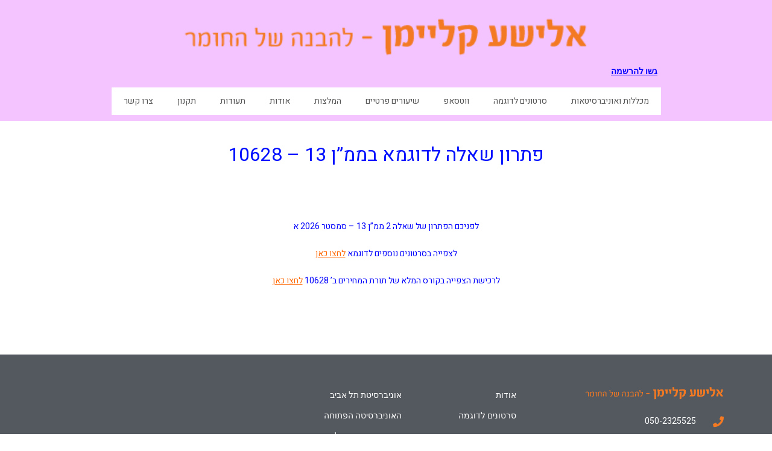

--- FILE ---
content_type: text/html; charset=UTF-8
request_url: https://elishakl.co.il/example-10628-maman-13/
body_size: 24715
content:
<!DOCTYPE html><html class="html" dir="rtl" lang="he-IL"><head><meta charset="UTF-8"><script data-cfasync="false" id="ao_optimized_gfonts_config">WebFontConfig={google:{families:["Heebo:100,200,300,400,500,600,700,800,900,100i,200i,300i,400i,500i,600i,700i,800i,900i","Roboto:100,100italic,200,200italic,300,300italic,400,400italic,500,500italic,600,600italic,700,700italic,800,800italic,900,900italic","Roboto Slab:100,100italic,200,200italic,300,300italic,400,400italic,500,500italic,600,600italic,700,700italic,800,800italic,900,900italic","Heebo:100,100italic,200,200italic,300,300italic,400,400italic,500,500italic,600,600italic,700,700italic,800,800italic,900,900italic","Heebo:100,200,300,400,500,600,700,800,900,100i,200i,300i,400i,500i,600i,700i,800i,900i","Roboto:100,100italic,200,200italic,300,300italic,400,400italic,500,500italic,600,600italic,700,700italic,800,800italic,900,900italic","Roboto Slab:100,100italic,200,200italic,300,300italic,400,400italic,500,500italic,600,600italic,700,700italic,800,800italic,900,900italic","Heebo:100,100italic,200,200italic,300,300italic,400,400italic,500,500italic,600,600italic,700,700italic,800,800italic,900,900italic","Heebo:100,200,300,400,500,600,700,800,900,100i,200i,300i,400i,500i,600i,700i,800i,900i","Roboto:100,100italic,200,200italic,300,300italic,400,400italic,500,500italic,600,600italic,700,700italic,800,800italic,900,900italic","Roboto Slab:100,100italic,200,200italic,300,300italic,400,400italic,500,500italic,600,600italic,700,700italic,800,800italic,900,900italic","Heebo:100,100italic,200,200italic,300,300italic,400,400italic,500,500italic,600,600italic,700,700italic,800,800italic,900,900italic"] },classes:false, events:false, timeout:1500};</script><link rel="profile" href="https://gmpg.org/xfn/11"><meta name='robots' content='index, follow, max-image-preview:large, max-snippet:-1, max-video-preview:-1' /><meta name="viewport" content="width=device-width, initial-scale=1"><title>פתרון שאלה לדוגמא בממ&quot;ן 13 - 10628 - אלישע קליימן</title><noscript></noscript><link rel="stylesheet" href="https://elishakl.co.il/wp-content/cache/min/1/04edb44e659e19ae360b1e26bf399424.css" media="all" data-minify="1" /><meta name="description" content="פתרון שאלה לדוגמא בממ&quot;ן 13 - 10628 - אלישע קליימן" /><link rel="canonical" href="https://elishakl.co.il/example-10628-maman-13/" /><meta property="og:locale" content="he_IL" /><meta property="og:type" content="article" /><meta property="og:title" content="פתרון שאלה לדוגמא בממ&quot;ן 13 - 10628 - אלישע קליימן" /><meta property="og:description" content="פתרון שאלה לדוגמא בממ&quot;ן 13 - 10628 - אלישע קליימן" /><meta property="og:url" content="https://elishakl.co.il/example-10628-maman-13/" /><meta property="og:site_name" content="אלישע קליימן" /><meta property="article:modified_time" content="2025-12-12T12:45:39+00:00" /><meta name="twitter:card" content="summary_large_image" /><meta name="twitter:label1" content="זמן קריאה מוערך" /><meta name="twitter:data1" content="דקה1" /> <script type="application/ld+json" class="yoast-schema-graph">{"@context":"https://schema.org","@graph":[{"@type":"WebPage","@id":"https://elishakl.co.il/example-10628-maman-13/","url":"https://elishakl.co.il/example-10628-maman-13/","name":"פתרון שאלה לדוגמא בממ\"ן 13 - 10628 - אלישע קליימן","isPartOf":{"@id":"https://elishakl.co.il/#website"},"datePublished":"2020-01-22T06:47:42+00:00","dateModified":"2025-12-12T12:45:39+00:00","description":"פתרון שאלה לדוגמא בממ\"ן 13 - 10628 - אלישע קליימן","breadcrumb":{"@id":"https://elishakl.co.il/example-10628-maman-13/#breadcrumb"},"inLanguage":"he-IL","potentialAction":[{"@type":"ReadAction","target":["https://elishakl.co.il/example-10628-maman-13/"]}]},{"@type":"BreadcrumbList","@id":"https://elishakl.co.il/example-10628-maman-13/#breadcrumb","itemListElement":[{"@type":"ListItem","position":1,"name":"Home","item":"https://elishakl.co.il/"},{"@type":"ListItem","position":2,"name":"פתרון שאלה לדוגמא בממ&#8221;ן 13 &#8211; 10628"}]},{"@type":"WebSite","@id":"https://elishakl.co.il/#website","url":"https://elishakl.co.il/","name":"אלישע קליימן","description":"להבנה של החומר","publisher":{"@id":"https://elishakl.co.il/#organization"},"potentialAction":[{"@type":"SearchAction","target":{"@type":"EntryPoint","urlTemplate":"https://elishakl.co.il/?s={search_term_string}"},"query-input":"required name=search_term_string"}],"inLanguage":"he-IL"},{"@type":"Organization","@id":"https://elishakl.co.il/#organization","name":"אלישע קליימן","url":"https://elishakl.co.il/","logo":{"@type":"ImageObject","inLanguage":"he-IL","@id":"https://elishakl.co.il/#/schema/logo/image/","url":"https://elishakl.co.il/wp-content/uploads/2018/06/logo.png","contentUrl":"https://elishakl.co.il/wp-content/uploads/2018/06/logo.png","width":429,"height":52,"caption":"אלישע קליימן"},"image":{"@id":"https://elishakl.co.il/#/schema/logo/image/"}}]}</script> <link rel='dns-prefetch' href='//apis.google.com' /><link href='https://fonts.gstatic.com' crossorigin rel='preconnect' /><link href='https://ajax.googleapis.com' rel='preconnect' /><link href='https://fonts.googleapis.com' rel='preconnect' /><link rel="alternate" type="application/rss+xml" title="אלישע קליימן &laquo; פיד‏" href="https://elishakl.co.il/feed/" /><link rel="alternate" type="application/rss+xml" title="אלישע קליימן &laquo; פיד תגובות‏" href="https://elishakl.co.il/comments/feed/" /><style>img.wp-smiley,
img.emoji {
	display: inline !important;
	border: none !important;
	box-shadow: none !important;
	height: 1em !important;
	width: 1em !important;
	margin: 0 0.07em !important;
	vertical-align: -0.1em !important;
	background: none !important;
	padding: 0 !important;
}</style><style id='wp-block-library-theme-inline-css'>.wp-block-audio figcaption{color:#555;font-size:13px;text-align:center}.is-dark-theme .wp-block-audio figcaption{color:hsla(0,0%,100%,.65)}.wp-block-audio{margin:0 0 1em}.wp-block-code{border:1px solid #ccc;border-radius:4px;font-family:Menlo,Consolas,monaco,monospace;padding:.8em 1em}.wp-block-embed figcaption{color:#555;font-size:13px;text-align:center}.is-dark-theme .wp-block-embed figcaption{color:hsla(0,0%,100%,.65)}.wp-block-embed{margin:0 0 1em}.blocks-gallery-caption{color:#555;font-size:13px;text-align:center}.is-dark-theme .blocks-gallery-caption{color:hsla(0,0%,100%,.65)}.wp-block-image figcaption{color:#555;font-size:13px;text-align:center}.is-dark-theme .wp-block-image figcaption{color:hsla(0,0%,100%,.65)}.wp-block-image{margin:0 0 1em}.wp-block-pullquote{border-bottom:4px solid;border-top:4px solid;color:currentColor;margin-bottom:1.75em}.wp-block-pullquote cite,.wp-block-pullquote footer,.wp-block-pullquote__citation{color:currentColor;font-size:.8125em;font-style:normal;text-transform:uppercase}.wp-block-quote{border-left:.25em solid;margin:0 0 1.75em;padding-left:1em}.wp-block-quote cite,.wp-block-quote footer{color:currentColor;font-size:.8125em;font-style:normal;position:relative}.wp-block-quote.has-text-align-right{border-left:none;border-right:.25em solid;padding-left:0;padding-right:1em}.wp-block-quote.has-text-align-center{border:none;padding-left:0}.wp-block-quote.is-large,.wp-block-quote.is-style-large,.wp-block-quote.is-style-plain{border:none}.wp-block-search .wp-block-search__label{font-weight:700}.wp-block-search__button{border:1px solid #ccc;padding:.375em .625em}:where(.wp-block-group.has-background){padding:1.25em 2.375em}.wp-block-separator.has-css-opacity{opacity:.4}.wp-block-separator{border:none;border-bottom:2px solid;margin-left:auto;margin-right:auto}.wp-block-separator.has-alpha-channel-opacity{opacity:1}.wp-block-separator:not(.is-style-wide):not(.is-style-dots){width:100px}.wp-block-separator.has-background:not(.is-style-dots){border-bottom:none;height:1px}.wp-block-separator.has-background:not(.is-style-wide):not(.is-style-dots){height:2px}.wp-block-table{margin:0 0 1em}.wp-block-table td,.wp-block-table th{word-break:normal}.wp-block-table figcaption{color:#555;font-size:13px;text-align:center}.is-dark-theme .wp-block-table figcaption{color:hsla(0,0%,100%,.65)}.wp-block-video figcaption{color:#555;font-size:13px;text-align:center}.is-dark-theme .wp-block-video figcaption{color:hsla(0,0%,100%,.65)}.wp-block-video{margin:0 0 1em}.wp-block-template-part.has-background{margin-bottom:0;margin-top:0;padding:1.25em 2.375em}</style><style id='global-styles-inline-css'>body{--wp--preset--color--black: #000000;--wp--preset--color--cyan-bluish-gray: #abb8c3;--wp--preset--color--white: #ffffff;--wp--preset--color--pale-pink: #f78da7;--wp--preset--color--vivid-red: #cf2e2e;--wp--preset--color--luminous-vivid-orange: #ff6900;--wp--preset--color--luminous-vivid-amber: #fcb900;--wp--preset--color--light-green-cyan: #7bdcb5;--wp--preset--color--vivid-green-cyan: #00d084;--wp--preset--color--pale-cyan-blue: #8ed1fc;--wp--preset--color--vivid-cyan-blue: #0693e3;--wp--preset--color--vivid-purple: #9b51e0;--wp--preset--gradient--vivid-cyan-blue-to-vivid-purple: linear-gradient(135deg,rgba(6,147,227,1) 0%,rgb(155,81,224) 100%);--wp--preset--gradient--light-green-cyan-to-vivid-green-cyan: linear-gradient(135deg,rgb(122,220,180) 0%,rgb(0,208,130) 100%);--wp--preset--gradient--luminous-vivid-amber-to-luminous-vivid-orange: linear-gradient(135deg,rgba(252,185,0,1) 0%,rgba(255,105,0,1) 100%);--wp--preset--gradient--luminous-vivid-orange-to-vivid-red: linear-gradient(135deg,rgba(255,105,0,1) 0%,rgb(207,46,46) 100%);--wp--preset--gradient--very-light-gray-to-cyan-bluish-gray: linear-gradient(135deg,rgb(238,238,238) 0%,rgb(169,184,195) 100%);--wp--preset--gradient--cool-to-warm-spectrum: linear-gradient(135deg,rgb(74,234,220) 0%,rgb(151,120,209) 20%,rgb(207,42,186) 40%,rgb(238,44,130) 60%,rgb(251,105,98) 80%,rgb(254,248,76) 100%);--wp--preset--gradient--blush-light-purple: linear-gradient(135deg,rgb(255,206,236) 0%,rgb(152,150,240) 100%);--wp--preset--gradient--blush-bordeaux: linear-gradient(135deg,rgb(254,205,165) 0%,rgb(254,45,45) 50%,rgb(107,0,62) 100%);--wp--preset--gradient--luminous-dusk: linear-gradient(135deg,rgb(255,203,112) 0%,rgb(199,81,192) 50%,rgb(65,88,208) 100%);--wp--preset--gradient--pale-ocean: linear-gradient(135deg,rgb(255,245,203) 0%,rgb(182,227,212) 50%,rgb(51,167,181) 100%);--wp--preset--gradient--electric-grass: linear-gradient(135deg,rgb(202,248,128) 0%,rgb(113,206,126) 100%);--wp--preset--gradient--midnight: linear-gradient(135deg,rgb(2,3,129) 0%,rgb(40,116,252) 100%);--wp--preset--duotone--dark-grayscale: url('#wp-duotone-dark-grayscale');--wp--preset--duotone--grayscale: url('#wp-duotone-grayscale');--wp--preset--duotone--purple-yellow: url('#wp-duotone-purple-yellow');--wp--preset--duotone--blue-red: url('#wp-duotone-blue-red');--wp--preset--duotone--midnight: url('#wp-duotone-midnight');--wp--preset--duotone--magenta-yellow: url('#wp-duotone-magenta-yellow');--wp--preset--duotone--purple-green: url('#wp-duotone-purple-green');--wp--preset--duotone--blue-orange: url('#wp-duotone-blue-orange');--wp--preset--font-size--small: 13px;--wp--preset--font-size--medium: 20px;--wp--preset--font-size--large: 36px;--wp--preset--font-size--x-large: 42px;--wp--preset--spacing--20: 0.44rem;--wp--preset--spacing--30: 0.67rem;--wp--preset--spacing--40: 1rem;--wp--preset--spacing--50: 1.5rem;--wp--preset--spacing--60: 2.25rem;--wp--preset--spacing--70: 3.38rem;--wp--preset--spacing--80: 5.06rem;--wp--preset--shadow--natural: 6px 6px 9px rgba(0, 0, 0, 0.2);--wp--preset--shadow--deep: 12px 12px 50px rgba(0, 0, 0, 0.4);--wp--preset--shadow--sharp: 6px 6px 0px rgba(0, 0, 0, 0.2);--wp--preset--shadow--outlined: 6px 6px 0px -3px rgba(255, 255, 255, 1), 6px 6px rgba(0, 0, 0, 1);--wp--preset--shadow--crisp: 6px 6px 0px rgba(0, 0, 0, 1);}:where(.is-layout-flex){gap: 0.5em;}body .is-layout-flow > .alignleft{float: left;margin-inline-start: 0;margin-inline-end: 2em;}body .is-layout-flow > .alignright{float: right;margin-inline-start: 2em;margin-inline-end: 0;}body .is-layout-flow > .aligncenter{margin-left: auto !important;margin-right: auto !important;}body .is-layout-constrained > .alignleft{float: left;margin-inline-start: 0;margin-inline-end: 2em;}body .is-layout-constrained > .alignright{float: right;margin-inline-start: 2em;margin-inline-end: 0;}body .is-layout-constrained > .aligncenter{margin-left: auto !important;margin-right: auto !important;}body .is-layout-constrained > :where(:not(.alignleft):not(.alignright):not(.alignfull)){max-width: var(--wp--style--global--content-size);margin-left: auto !important;margin-right: auto !important;}body .is-layout-constrained > .alignwide{max-width: var(--wp--style--global--wide-size);}body .is-layout-flex{display: flex;}body .is-layout-flex{flex-wrap: wrap;align-items: center;}body .is-layout-flex > *{margin: 0;}:where(.wp-block-columns.is-layout-flex){gap: 2em;}.has-black-color{color: var(--wp--preset--color--black) !important;}.has-cyan-bluish-gray-color{color: var(--wp--preset--color--cyan-bluish-gray) !important;}.has-white-color{color: var(--wp--preset--color--white) !important;}.has-pale-pink-color{color: var(--wp--preset--color--pale-pink) !important;}.has-vivid-red-color{color: var(--wp--preset--color--vivid-red) !important;}.has-luminous-vivid-orange-color{color: var(--wp--preset--color--luminous-vivid-orange) !important;}.has-luminous-vivid-amber-color{color: var(--wp--preset--color--luminous-vivid-amber) !important;}.has-light-green-cyan-color{color: var(--wp--preset--color--light-green-cyan) !important;}.has-vivid-green-cyan-color{color: var(--wp--preset--color--vivid-green-cyan) !important;}.has-pale-cyan-blue-color{color: var(--wp--preset--color--pale-cyan-blue) !important;}.has-vivid-cyan-blue-color{color: var(--wp--preset--color--vivid-cyan-blue) !important;}.has-vivid-purple-color{color: var(--wp--preset--color--vivid-purple) !important;}.has-black-background-color{background-color: var(--wp--preset--color--black) !important;}.has-cyan-bluish-gray-background-color{background-color: var(--wp--preset--color--cyan-bluish-gray) !important;}.has-white-background-color{background-color: var(--wp--preset--color--white) !important;}.has-pale-pink-background-color{background-color: var(--wp--preset--color--pale-pink) !important;}.has-vivid-red-background-color{background-color: var(--wp--preset--color--vivid-red) !important;}.has-luminous-vivid-orange-background-color{background-color: var(--wp--preset--color--luminous-vivid-orange) !important;}.has-luminous-vivid-amber-background-color{background-color: var(--wp--preset--color--luminous-vivid-amber) !important;}.has-light-green-cyan-background-color{background-color: var(--wp--preset--color--light-green-cyan) !important;}.has-vivid-green-cyan-background-color{background-color: var(--wp--preset--color--vivid-green-cyan) !important;}.has-pale-cyan-blue-background-color{background-color: var(--wp--preset--color--pale-cyan-blue) !important;}.has-vivid-cyan-blue-background-color{background-color: var(--wp--preset--color--vivid-cyan-blue) !important;}.has-vivid-purple-background-color{background-color: var(--wp--preset--color--vivid-purple) !important;}.has-black-border-color{border-color: var(--wp--preset--color--black) !important;}.has-cyan-bluish-gray-border-color{border-color: var(--wp--preset--color--cyan-bluish-gray) !important;}.has-white-border-color{border-color: var(--wp--preset--color--white) !important;}.has-pale-pink-border-color{border-color: var(--wp--preset--color--pale-pink) !important;}.has-vivid-red-border-color{border-color: var(--wp--preset--color--vivid-red) !important;}.has-luminous-vivid-orange-border-color{border-color: var(--wp--preset--color--luminous-vivid-orange) !important;}.has-luminous-vivid-amber-border-color{border-color: var(--wp--preset--color--luminous-vivid-amber) !important;}.has-light-green-cyan-border-color{border-color: var(--wp--preset--color--light-green-cyan) !important;}.has-vivid-green-cyan-border-color{border-color: var(--wp--preset--color--vivid-green-cyan) !important;}.has-pale-cyan-blue-border-color{border-color: var(--wp--preset--color--pale-cyan-blue) !important;}.has-vivid-cyan-blue-border-color{border-color: var(--wp--preset--color--vivid-cyan-blue) !important;}.has-vivid-purple-border-color{border-color: var(--wp--preset--color--vivid-purple) !important;}.has-vivid-cyan-blue-to-vivid-purple-gradient-background{background: var(--wp--preset--gradient--vivid-cyan-blue-to-vivid-purple) !important;}.has-light-green-cyan-to-vivid-green-cyan-gradient-background{background: var(--wp--preset--gradient--light-green-cyan-to-vivid-green-cyan) !important;}.has-luminous-vivid-amber-to-luminous-vivid-orange-gradient-background{background: var(--wp--preset--gradient--luminous-vivid-amber-to-luminous-vivid-orange) !important;}.has-luminous-vivid-orange-to-vivid-red-gradient-background{background: var(--wp--preset--gradient--luminous-vivid-orange-to-vivid-red) !important;}.has-very-light-gray-to-cyan-bluish-gray-gradient-background{background: var(--wp--preset--gradient--very-light-gray-to-cyan-bluish-gray) !important;}.has-cool-to-warm-spectrum-gradient-background{background: var(--wp--preset--gradient--cool-to-warm-spectrum) !important;}.has-blush-light-purple-gradient-background{background: var(--wp--preset--gradient--blush-light-purple) !important;}.has-blush-bordeaux-gradient-background{background: var(--wp--preset--gradient--blush-bordeaux) !important;}.has-luminous-dusk-gradient-background{background: var(--wp--preset--gradient--luminous-dusk) !important;}.has-pale-ocean-gradient-background{background: var(--wp--preset--gradient--pale-ocean) !important;}.has-electric-grass-gradient-background{background: var(--wp--preset--gradient--electric-grass) !important;}.has-midnight-gradient-background{background: var(--wp--preset--gradient--midnight) !important;}.has-small-font-size{font-size: var(--wp--preset--font-size--small) !important;}.has-medium-font-size{font-size: var(--wp--preset--font-size--medium) !important;}.has-large-font-size{font-size: var(--wp--preset--font-size--large) !important;}.has-x-large-font-size{font-size: var(--wp--preset--font-size--x-large) !important;}
.wp-block-navigation a:where(:not(.wp-element-button)){color: inherit;}
:where(.wp-block-columns.is-layout-flex){gap: 2em;}
.wp-block-pullquote{font-size: 1.5em;line-height: 1.6;}</style><style id='woocommerce-inline-inline-css'>.woocommerce form .form-row .required { visibility: visible; }</style><style id='elementor-icons-inline-css'>.elementor-add-new-section .elementor-add-templately-promo-button{
            background-color: #5d4fff;
            background-image: url(https://elishakl.co.il/wp-content/plugins/essential-addons-for-elementor-lite/assets/admin/images/templately/logo-icon.svg);
            background-repeat: no-repeat;
            background-position: center center;
            margin-left: 5px;
            position: relative;
            bottom: 5px;
        }</style><link rel="preconnect" href="https://fonts.gstatic.com/" crossorigin><script type="text/template" id="tmpl-variation-template"><div class="woocommerce-variation-description">{{{ data.variation.variation_description }}}</div>
	<div class="woocommerce-variation-price">{{{ data.variation.price_html }}}</div>
	<div class="woocommerce-variation-availability">{{{ data.variation.availability_html }}}</div></script> <script type="text/template" id="tmpl-unavailable-variation-template"><p>מוצר זה אינו זמין כרגע. נא לבחור שילוב אחר.</p></script> <script src='https://elishakl.co.il/wp-includes/js/jquery/jquery.min.js?ver=3.6.3' id='jquery-core-js'></script> <script id='uncannyowl-learndash-toolkit-free-js-extra'>var UncannyToolkit = {"ajax":{"url":"https:\/\/elishakl.co.il\/wp-admin\/admin-ajax.php","nonce":"a7bce53f46"},"integrity":{"shouldPreventConcurrentLogin":false},"i18n":{"dismiss":"Dismiss","preventConcurrentLogin":"Your account has exceeded maximum concurrent login number.","error":{"generic":"Something went wrong. Please, try again"}},"modals":[]};</script> <link rel="https://api.w.org/" href="https://elishakl.co.il/wp-json/" /><link rel="alternate" type="application/json" href="https://elishakl.co.il/wp-json/wp/v2/pages/15278" /><link rel="EditURI" type="application/rsd+xml" title="RSD" href="https://elishakl.co.il/xmlrpc.php?rsd" /><link rel="wlwmanifest" type="application/wlwmanifest+xml" href="https://elishakl.co.il/wp-includes/wlwmanifest.xml" /><meta name="generator" content="WordPress 6.2" /><meta name="generator" content="WooCommerce 5.9.1" /><link rel='shortlink' href='https://elishakl.co.il/?p=15278' /><link rel="alternate" type="application/json+oembed" href="https://elishakl.co.il/wp-json/oembed/1.0/embed?url=https%3A%2F%2Felishakl.co.il%2Fexample-10628-maman-13%2F" /><link rel="alternate" type="text/xml+oembed" href="https://elishakl.co.il/wp-json/oembed/1.0/embed?url=https%3A%2F%2Felishakl.co.il%2Fexample-10628-maman-13%2F&#038;format=xml" /><style></style><noscript><style>.woocommerce-product-gallery{ opacity: 1 !important; }</style></noscript><meta name="generator" content="Elementor 3.12.1; features: e_dom_optimization, e_optimized_assets_loading, e_optimized_css_loading, a11y_improvements, additional_custom_breakpoints; settings: css_print_method-external, google_font-enabled, font_display-auto"><style>.recentcomments a{display:inline !important;padding:0 !important;margin:0 !important;}</style><link rel="icon" href="https://elishakl.co.il/wp-content/uploads/2019/11/cropped-IMG-20191005-WA0003-1-32x32.jpg" sizes="32x32" /><link rel="icon" href="https://elishakl.co.il/wp-content/uploads/2019/11/cropped-IMG-20191005-WA0003-1-192x192.jpg" sizes="192x192" /><link rel="apple-touch-icon" href="https://elishakl.co.il/wp-content/uploads/2019/11/cropped-IMG-20191005-WA0003-1-180x180.jpg" /><meta name="msapplication-TileImage" content="https://elishakl.co.il/wp-content/uploads/2019/11/cropped-IMG-20191005-WA0003-1-270x270.jpg" /><style id="wp-custom-css">li#wp-admin-bar-logout{display:none !IMPORTANT}.sub-menu li a{text-align:right}.is-sticky #site-header.medium-header.hidden-menu #site-navigation{visibility:initial !IMPORTANT}.ld_course_grid.col-sm-4.col-md-3{float:right}input#btn-join{background:#f37923;border-radius:0}.woocommerce-message{text-align:center}.woocommerce-billing-fields::before{content:'שימו לב בבקשה .כי תוכלו להתחבר אך ורק ממחשב יחיד אנא ודאו כי זהו המחשב ממנו תרצו לצפות בקורסים. לא תוכלו להתחבר ממחשב אחר ';font-size:16px;color:#444;position:relative;display:none}.woocommerce .woocommerce-checkout #customer_details h3{margin-top:20px}.logged-in .buy-now{display:none}a.about_paypal{display:none}.checkout strong.product-quantity{display:none}.woocommerce table.shop_table thead{display:none}.ld_course_grid .entry-title{margin:0 !important;text-align:center}.ld_course_grid .thumbnail .caption p{float:none !important;margin:15px 0 0 !important;width:100% !important;text-align:center}ul.woocommerce-error a.button.wc-forward{display:none}.woocommerce-form-coupon-toggle{display:none}form.checkout_coupon.woocommerce-form-coupon{display:inline-block !IMPORTANT;width:41%;position:absolute;right:52%;top:26%;padding:15px}.woocommerce-additional-fields{display:none}h3.extra-confirmation.form-row-wide{position:absolute !IMPORTANT;width:48%;right:52%;top:54%;z-index:10;line-height:1.8em}.woocommerce-terms-and-conditions-wrapper{margin-top:0}.woocommerce-terms-and-conditions{background:#fff !IMPORTANT;z-index:10}.form-field.input-wrap.opl-remember{display:none !important}a.button.wc-forward{display:none}ul.woocommerce-error{display:none}.woocommerce-checkout h3#order_review_heading,.woocommerce-checkout #order_review{float:left}ul.wc_payment_methods.payment_methods.methods{width:100%}.form-row.place-order{width:100%}.woocommerce-terms-and-conditions-wrapper{display:flex !IMPORTANT;flex-direction:row !IMPORTANT}h2.single-post-title.entry-title{text-align:center}a.woocommerce-terms-and-conditions-link{color:#f37923}.woocommerce-checkout #place_order{width:80%;font-size:15px;line-height:1.6;padding:16px 20px;margin-right:10%}a.notcompleted{color:#0010ff !IMPORTANT}.list-count{color:#0010ff !IMPORTANT}span.right{display:none}a.notcompleted::before{display:none !IMPORTANT}h4#learndash_course_content_title{display:none}div#learndash_course_content{margin-right:-18px}.mejs-controls{display:inline-flex !IMPORTANT;flex-direction:row-reverse !IMPORTANT}.lesson a{color:#0010ff}button.playback-rate-button.mejs-active.active-playback-rate{color:#fff;font-size:1.1em}</style><div align="center"> <noscript><div style="position:fixed; top:0px; left:0px; z-index:3000; height:100%; width:100%; background-color:#FFFFFF"> <br/><br/><div style="font-family: Tahoma; font-size: 14px; background-color:#FFFFCC; border: 1pt solid Black; padding: 10pt;"> Sorry, you have Javascript Disabled! To see this page as it is meant to appear, please enable your Javascript!</div></div> </noscript></div> <style type="text/css">.page-header{background-color:#ffffff}/* General CSS */.woocommerce-MyAccount-navigation ul li a:before,.woocommerce-checkout .woocommerce-info a,.woocommerce-checkout #payment ul.payment_methods .wc_payment_method>input[type=radio]:first-child:checked+label:before,.woocommerce-checkout #payment .payment_method_paypal .about_paypal,.woocommerce ul.products li.product li.category a:hover,.woocommerce ul.products li.product .button:hover,.woocommerce ul.products li.product .product-inner .added_to_cart:hover,.product_meta .posted_in a:hover,.product_meta .tagged_as a:hover,.woocommerce div.product .woocommerce-tabs ul.tabs li a:hover,.woocommerce div.product .woocommerce-tabs ul.tabs li.active a,.woocommerce .oceanwp-grid-list a.active,.woocommerce .oceanwp-grid-list a:hover,.woocommerce .oceanwp-off-canvas-filter:hover,.widget_shopping_cart ul.cart_list li .owp-grid-wrap .owp-grid a.remove:hover,.widget_product_categories li a:hover ~ .count,.widget_layered_nav li a:hover ~ .count,.woocommerce ul.products li.product:not(.product-category) .woo-entry-buttons li a:hover,.learndash a:hover,#learndash_lessons a:hover,#learndash_quizzes a:hover,.expand_collapse a:hover,.learndash_topic_dots a:hover,.learndash_topic_dots a:hover >span,#learndash_lesson_topics_list span a:hover,.learndash .completed:before,.learndash .notcompleted:before,#learndash_profile .completed:before,#learndash_profile .notcompleted:before,a:hover,a.light:hover,.theme-heading .text::before,.theme-heading .text::after,#top-bar-content >a:hover,#top-bar-social li.oceanwp-email a:hover,#site-navigation-wrap .dropdown-menu >li >a:hover,#site-header.medium-header #medium-searchform button:hover,.oceanwp-mobile-menu-icon a:hover,.blog-entry.post .blog-entry-header .entry-title a:hover,.blog-entry.post .blog-entry-readmore a:hover,.blog-entry.thumbnail-entry .blog-entry-category a,ul.meta li a:hover,.dropcap,.single nav.post-navigation .nav-links .title,body .related-post-title a:hover,body #wp-calendar caption,body .contact-info-widget.default i,body .contact-info-widget.big-icons i,body .custom-links-widget .oceanwp-custom-links li a:hover,body .custom-links-widget .oceanwp-custom-links li a:hover:before,body .posts-thumbnails-widget li a:hover,body .social-widget li.oceanwp-email a:hover,.comment-author .comment-meta .comment-reply-link,#respond #cancel-comment-reply-link:hover,#footer-widgets .footer-box a:hover,#footer-bottom a:hover,#footer-bottom #footer-bottom-menu a:hover,.sidr a:hover,.sidr-class-dropdown-toggle:hover,.sidr-class-menu-item-has-children.active >a,.sidr-class-menu-item-has-children.active >a >.sidr-class-dropdown-toggle,input[type=checkbox]:checked:before{color:#f37923}.woocommerce .oceanwp-grid-list a.active .owp-icon use,.woocommerce .oceanwp-grid-list a:hover .owp-icon use,.single nav.post-navigation .nav-links .title .owp-icon use,.blog-entry.post .blog-entry-readmore a:hover .owp-icon use,body .contact-info-widget.default .owp-icon use,body .contact-info-widget.big-icons .owp-icon use{stroke:#f37923}.woocommerce div.product div.images .open-image,.wcmenucart-details.count,.woocommerce-message a,.woocommerce-error a,.woocommerce-info a,.woocommerce .widget_price_filter .ui-slider .ui-slider-handle,.woocommerce .widget_price_filter .ui-slider .ui-slider-range,.owp-product-nav li a.owp-nav-link:hover,.woocommerce div.product.owp-tabs-layout-vertical .woocommerce-tabs ul.tabs li a:after,.woocommerce .widget_product_categories li.current-cat >a ~ .count,.woocommerce .widget_product_categories li.current-cat >a:before,.woocommerce .widget_layered_nav li.chosen a ~ .count,.woocommerce .widget_layered_nav li.chosen a:before,#owp-checkout-timeline .active .timeline-wrapper,.bag-style:hover .wcmenucart-cart-icon .wcmenucart-count,.show-cart .wcmenucart-cart-icon .wcmenucart-count,.woocommerce ul.products li.product:not(.product-category) .image-wrap .button,.learndash-button-action,#learndash_lessons #lesson_heading,#learndash_profile .learndash_profile_heading,#learndash_quizzes #quiz_heading,#learndash_lesson_topics_list div>strong,dd.course_progress div.course_progress_blue,body #ld_course_list .btn,input[type="button"],input[type="reset"],input[type="submit"],button[type="submit"],.button,#site-navigation-wrap .dropdown-menu >li.btn >a >span,.thumbnail:hover i,.post-quote-content,.omw-modal .omw-close-modal,body .contact-info-widget.big-icons li:hover i,body div.wpforms-container-full .wpforms-form input[type=submit],body div.wpforms-container-full .wpforms-form button[type=submit],body div.wpforms-container-full .wpforms-form .wpforms-page-button{background-color:#f37923}.thumbnail:hover .link-post-svg-icon{background-color:#f37923}body .contact-info-widget.big-icons li:hover .owp-icon{background-color:#f37923}.current-shop-items-dropdown{border-top-color:#f37923}.woocommerce div.product .woocommerce-tabs ul.tabs li.active a{border-bottom-color:#f37923}.wcmenucart-details.count:before{border-color:#f37923}.woocommerce ul.products li.product .button:hover{border-color:#f37923}.woocommerce ul.products li.product .product-inner .added_to_cart:hover{border-color:#f37923}.woocommerce div.product .woocommerce-tabs ul.tabs li.active a{border-color:#f37923}.woocommerce .oceanwp-grid-list a.active{border-color:#f37923}.woocommerce .oceanwp-grid-list a:hover{border-color:#f37923}.woocommerce .oceanwp-off-canvas-filter:hover{border-color:#f37923}.owp-product-nav li a.owp-nav-link:hover{border-color:#f37923}.widget_shopping_cart_content .buttons .button:first-child:hover{border-color:#f37923}.widget_shopping_cart ul.cart_list li .owp-grid-wrap .owp-grid a.remove:hover{border-color:#f37923}.widget_product_categories li a:hover ~ .count{border-color:#f37923}.woocommerce .widget_product_categories li.current-cat >a ~ .count{border-color:#f37923}.woocommerce .widget_product_categories li.current-cat >a:before{border-color:#f37923}.widget_layered_nav li a:hover ~ .count{border-color:#f37923}.woocommerce .widget_layered_nav li.chosen a ~ .count{border-color:#f37923}.woocommerce .widget_layered_nav li.chosen a:before{border-color:#f37923}#owp-checkout-timeline.arrow .active .timeline-wrapper:before{border-top-color:#f37923;border-bottom-color:#f37923}#owp-checkout-timeline.arrow .active .timeline-wrapper:after{border-left-color:#f37923;border-right-color:#f37923}.bag-style:hover .wcmenucart-cart-icon .wcmenucart-count{border-color:#f37923}.bag-style:hover .wcmenucart-cart-icon .wcmenucart-count:after{border-color:#f37923}.show-cart .wcmenucart-cart-icon .wcmenucart-count{border-color:#f37923}.show-cart .wcmenucart-cart-icon .wcmenucart-count:after{border-color:#f37923}.woocommerce ul.products li.product:not(.product-category) .woo-product-gallery .active a{border-color:#f37923}.woocommerce ul.products li.product:not(.product-category) .woo-product-gallery a:hover{border-color:#f37923}.learndash-instructor-info .learndash-instructors .learndash-author{border-top-color:#f37923}.learndash-notification{border-top-color:#f37923}.learndash-instructor-info .learndash-instructors .learndash-author .avatar{border-color:#f37923}.widget-title{border-color:#f37923}blockquote{border-color:#f37923}#searchform-dropdown{border-color:#f37923}.dropdown-menu .sub-menu{border-color:#f37923}.blog-entry.large-entry .blog-entry-readmore a:hover{border-color:#f37923}.oceanwp-newsletter-form-wrap input[type="email"]:focus{border-color:#f37923}.social-widget li.oceanwp-email a:hover{border-color:#f37923}#respond #cancel-comment-reply-link:hover{border-color:#f37923}body .contact-info-widget.big-icons li:hover i{border-color:#f37923}#footer-widgets .oceanwp-newsletter-form-wrap input[type="email"]:focus{border-color:#f37923}blockquote,.wp-block-quote{border-left-color:#f37923}body .contact-info-widget.big-icons li:hover .owp-icon{border-color:#f37923}.page-header .page-header-title,.page-header.background-image-page-header .page-header-title{color:#0010ff}/* Header CSS */#site-header.medium-header .top-header-wrap,.is-sticky #site-header.medium-header.is-transparent .top-header-wrap,#searchform-header-replace{background-color:#f3c4ff}#site-header.medium-header #site-navigation-wrap,#site-header.medium-header .oceanwp-mobile-menu-icon,.is-sticky #site-header.medium-header.is-transparent #site-navigation-wrap,.is-sticky #site-header.medium-header.is-transparent .oceanwp-mobile-menu-icon,#site-header.medium-header.is-transparent .is-sticky #site-navigation-wrap,#site-header.medium-header.is-transparent .is-sticky .oceanwp-mobile-menu-icon{background-color:#f4c7ff}#site-header.has-header-media .overlay-header-media{background-color:rgba(0,0,0,0.5)}#site-logo #site-logo-inner a img,#site-header.center-header #site-navigation-wrap .middle-site-logo a img{max-width:500px}#site-header #site-logo #site-logo-inner a img,#site-header.center-header #site-navigation-wrap .middle-site-logo a img{max-height:500px}/* Top Bar CSS */#top-bar-wrap,.oceanwp-top-bar-sticky{background-color:#f6e0fc}#top-bar-social li a{font-size:18px}#top-bar-social li a{color:#f37923}#top-bar-social li a .owp-icon use{stroke:#f37923}/* Footer Widgets CSS */#footer-widgets{padding:10px 0 10px 0}#footer-widgets{background-color:#54595f}/* WooCommerce CSS */#owp-checkout-timeline .timeline-step{color:#cccccc}#owp-checkout-timeline .timeline-step{border-color:#cccccc}.woocommerce ul.products li.product .price,.woocommerce ul.products li.product .price .amount{color:#f37923}.price,.amount{color:#f37923}/* Typography CSS */body{font-family:Heebo}h1,h2,h3,h4,h5,h6,.theme-heading,.widget-title,.oceanwp-widget-recent-posts-title,.comment-reply-title,.entry-title,.sidebar-box .widget-title{font-family:Heebo}#top-bar-content,#top-bar-social-alt{font-family:Heebo}#site-navigation-wrap .dropdown-menu >li >a,#site-header.full_screen-header .fs-dropdown-menu >li >a,#site-header.top-header #site-navigation-wrap .dropdown-menu >li >a,#site-header.center-header #site-navigation-wrap .dropdown-menu >li >a,#site-header.medium-header #site-navigation-wrap .dropdown-menu >li >a,.oceanwp-mobile-menu-icon a{font-family:Heebo;font-size:14px}</style><script data-cfasync="false" id="ao_optimized_gfonts_webfontloader">(function() {var wf = document.createElement('script');wf.src='https://ajax.googleapis.com/ajax/libs/webfont/1/webfont.js';wf.type='text/javascript';wf.async='true';var s=document.getElementsByTagName('script')[0];s.parentNode.insertBefore(wf, s);})();</script></head><body class="rtl page-template-default page page-id-15278 wp-custom-logo wp-embed-responsive theme-oceanwp woocommerce-no-js oceanwp-theme dropdown-mobile no-header-border default-breakpoint content-full-width content-max-width has-blog-grid has-grid-list account-original-style elementor-default elementor-kit-38255 eael-woo-slider" itemscope="itemscope" itemtype="https://schema.org/WebPage"> <svg xmlns="http://www.w3.org/2000/svg" viewBox="0 0 0 0" width="0" height="0" focusable="false" role="none" style="visibility: hidden; position: absolute; left: -9999px; overflow: hidden;" ><defs><filter id="wp-duotone-dark-grayscale"><feColorMatrix color-interpolation-filters="sRGB" type="matrix" values=" .299 .587 .114 0 0 .299 .587 .114 0 0 .299 .587 .114 0 0 .299 .587 .114 0 0 " /><feComponentTransfer color-interpolation-filters="sRGB" ><feFuncR type="table" tableValues="0 0.49803921568627" /><feFuncG type="table" tableValues="0 0.49803921568627" /><feFuncB type="table" tableValues="0 0.49803921568627" /><feFuncA type="table" tableValues="1 1" /></feComponentTransfer><feComposite in2="SourceGraphic" operator="in" /></filter></defs></svg><svg xmlns="http://www.w3.org/2000/svg" viewBox="0 0 0 0" width="0" height="0" focusable="false" role="none" style="visibility: hidden; position: absolute; left: -9999px; overflow: hidden;" ><defs><filter id="wp-duotone-grayscale"><feColorMatrix color-interpolation-filters="sRGB" type="matrix" values=" .299 .587 .114 0 0 .299 .587 .114 0 0 .299 .587 .114 0 0 .299 .587 .114 0 0 " /><feComponentTransfer color-interpolation-filters="sRGB" ><feFuncR type="table" tableValues="0 1" /><feFuncG type="table" tableValues="0 1" /><feFuncB type="table" tableValues="0 1" /><feFuncA type="table" tableValues="1 1" /></feComponentTransfer><feComposite in2="SourceGraphic" operator="in" /></filter></defs></svg><svg xmlns="http://www.w3.org/2000/svg" viewBox="0 0 0 0" width="0" height="0" focusable="false" role="none" style="visibility: hidden; position: absolute; left: -9999px; overflow: hidden;" ><defs><filter id="wp-duotone-purple-yellow"><feColorMatrix color-interpolation-filters="sRGB" type="matrix" values=" .299 .587 .114 0 0 .299 .587 .114 0 0 .299 .587 .114 0 0 .299 .587 .114 0 0 " /><feComponentTransfer color-interpolation-filters="sRGB" ><feFuncR type="table" tableValues="0.54901960784314 0.98823529411765" /><feFuncG type="table" tableValues="0 1" /><feFuncB type="table" tableValues="0.71764705882353 0.25490196078431" /><feFuncA type="table" tableValues="1 1" /></feComponentTransfer><feComposite in2="SourceGraphic" operator="in" /></filter></defs></svg><svg xmlns="http://www.w3.org/2000/svg" viewBox="0 0 0 0" width="0" height="0" focusable="false" role="none" style="visibility: hidden; position: absolute; left: -9999px; overflow: hidden;" ><defs><filter id="wp-duotone-blue-red"><feColorMatrix color-interpolation-filters="sRGB" type="matrix" values=" .299 .587 .114 0 0 .299 .587 .114 0 0 .299 .587 .114 0 0 .299 .587 .114 0 0 " /><feComponentTransfer color-interpolation-filters="sRGB" ><feFuncR type="table" tableValues="0 1" /><feFuncG type="table" tableValues="0 0.27843137254902" /><feFuncB type="table" tableValues="0.5921568627451 0.27843137254902" /><feFuncA type="table" tableValues="1 1" /></feComponentTransfer><feComposite in2="SourceGraphic" operator="in" /></filter></defs></svg><svg xmlns="http://www.w3.org/2000/svg" viewBox="0 0 0 0" width="0" height="0" focusable="false" role="none" style="visibility: hidden; position: absolute; left: -9999px; overflow: hidden;" ><defs><filter id="wp-duotone-midnight"><feColorMatrix color-interpolation-filters="sRGB" type="matrix" values=" .299 .587 .114 0 0 .299 .587 .114 0 0 .299 .587 .114 0 0 .299 .587 .114 0 0 " /><feComponentTransfer color-interpolation-filters="sRGB" ><feFuncR type="table" tableValues="0 0" /><feFuncG type="table" tableValues="0 0.64705882352941" /><feFuncB type="table" tableValues="0 1" /><feFuncA type="table" tableValues="1 1" /></feComponentTransfer><feComposite in2="SourceGraphic" operator="in" /></filter></defs></svg><svg xmlns="http://www.w3.org/2000/svg" viewBox="0 0 0 0" width="0" height="0" focusable="false" role="none" style="visibility: hidden; position: absolute; left: -9999px; overflow: hidden;" ><defs><filter id="wp-duotone-magenta-yellow"><feColorMatrix color-interpolation-filters="sRGB" type="matrix" values=" .299 .587 .114 0 0 .299 .587 .114 0 0 .299 .587 .114 0 0 .299 .587 .114 0 0 " /><feComponentTransfer color-interpolation-filters="sRGB" ><feFuncR type="table" tableValues="0.78039215686275 1" /><feFuncG type="table" tableValues="0 0.94901960784314" /><feFuncB type="table" tableValues="0.35294117647059 0.47058823529412" /><feFuncA type="table" tableValues="1 1" /></feComponentTransfer><feComposite in2="SourceGraphic" operator="in" /></filter></defs></svg><svg xmlns="http://www.w3.org/2000/svg" viewBox="0 0 0 0" width="0" height="0" focusable="false" role="none" style="visibility: hidden; position: absolute; left: -9999px; overflow: hidden;" ><defs><filter id="wp-duotone-purple-green"><feColorMatrix color-interpolation-filters="sRGB" type="matrix" values=" .299 .587 .114 0 0 .299 .587 .114 0 0 .299 .587 .114 0 0 .299 .587 .114 0 0 " /><feComponentTransfer color-interpolation-filters="sRGB" ><feFuncR type="table" tableValues="0.65098039215686 0.40392156862745" /><feFuncG type="table" tableValues="0 1" /><feFuncB type="table" tableValues="0.44705882352941 0.4" /><feFuncA type="table" tableValues="1 1" /></feComponentTransfer><feComposite in2="SourceGraphic" operator="in" /></filter></defs></svg><svg xmlns="http://www.w3.org/2000/svg" viewBox="0 0 0 0" width="0" height="0" focusable="false" role="none" style="visibility: hidden; position: absolute; left: -9999px; overflow: hidden;" ><defs><filter id="wp-duotone-blue-orange"><feColorMatrix color-interpolation-filters="sRGB" type="matrix" values=" .299 .587 .114 0 0 .299 .587 .114 0 0 .299 .587 .114 0 0 .299 .587 .114 0 0 " /><feComponentTransfer color-interpolation-filters="sRGB" ><feFuncR type="table" tableValues="0.098039215686275 1" /><feFuncG type="table" tableValues="0 0.66274509803922" /><feFuncB type="table" tableValues="0.84705882352941 0.41960784313725" /><feFuncA type="table" tableValues="1 1" /></feComponentTransfer><feComposite in2="SourceGraphic" operator="in" /></filter></defs></svg><div style="display: none" class="eael-woocommerce-popup-view eael-product-popup
 eael-product-zoom-in woocommerce"><div class="eael-product-modal-bg"></div><div class="eael-popup-details-render eael-woo-slider-popup"><div class="eael-preloader"></div></div></div><div id="outer-wrap" class="site clr"> <a class="skip-link screen-reader-text" href="#main">Skip to content</a><div id="wrap" class="clr"><header id="site-header" class="clr" data-height="74" itemscope="itemscope" itemtype="https://schema.org/WPHeader" role="banner"><div data-elementor-type="header" data-elementor-id="460" class="elementor elementor-460 elementor-location-header"><section class="has_ae_slider elementor-section elementor-top-section elementor-element elementor-element-303fe0e elementor-section-boxed elementor-section-height-default elementor-section-height-default ae-bg-gallery-type-default" data-particle_enable="false" data-particle-mobile-disabled="false" data-id="303fe0e" data-element_type="section" data-settings="{&quot;background_background&quot;:&quot;classic&quot;,&quot;jet_parallax_layout_list&quot;:[{&quot;jet_parallax_layout_image&quot;:{&quot;url&quot;:&quot;&quot;,&quot;id&quot;:&quot;&quot;,&quot;size&quot;:&quot;&quot;},&quot;_id&quot;:&quot;68ecf18&quot;,&quot;jet_parallax_layout_image_tablet&quot;:{&quot;url&quot;:&quot;&quot;,&quot;id&quot;:&quot;&quot;,&quot;size&quot;:&quot;&quot;},&quot;jet_parallax_layout_image_mobile&quot;:{&quot;url&quot;:&quot;&quot;,&quot;id&quot;:&quot;&quot;,&quot;size&quot;:&quot;&quot;},&quot;jet_parallax_layout_speed&quot;:{&quot;unit&quot;:&quot;%&quot;,&quot;size&quot;:50,&quot;sizes&quot;:[]},&quot;jet_parallax_layout_type&quot;:&quot;scroll&quot;,&quot;jet_parallax_layout_direction&quot;:null,&quot;jet_parallax_layout_fx_direction&quot;:null,&quot;jet_parallax_layout_z_index&quot;:&quot;&quot;,&quot;jet_parallax_layout_bg_x&quot;:50,&quot;jet_parallax_layout_bg_x_tablet&quot;:&quot;&quot;,&quot;jet_parallax_layout_bg_x_mobile&quot;:&quot;&quot;,&quot;jet_parallax_layout_bg_y&quot;:50,&quot;jet_parallax_layout_bg_y_tablet&quot;:&quot;&quot;,&quot;jet_parallax_layout_bg_y_mobile&quot;:&quot;&quot;,&quot;jet_parallax_layout_bg_size&quot;:&quot;auto&quot;,&quot;jet_parallax_layout_bg_size_tablet&quot;:&quot;&quot;,&quot;jet_parallax_layout_bg_size_mobile&quot;:&quot;&quot;,&quot;jet_parallax_layout_animation_prop&quot;:&quot;transform&quot;,&quot;jet_parallax_layout_on&quot;:[&quot;desktop&quot;,&quot;tablet&quot;]}]}"><div class="elementor-container elementor-column-gap-default"><div class="has_ae_slider elementor-column elementor-col-100 elementor-top-column elementor-element elementor-element-11444da ae-bg-gallery-type-default" data-id="11444da" data-element_type="column"><div class="elementor-widget-wrap elementor-element-populated"><section class="has_ae_slider elementor-section elementor-inner-section elementor-element elementor-element-bf9e0b6 elementor-section-boxed elementor-section-height-default elementor-section-height-default ae-bg-gallery-type-default" data-particle_enable="false" data-particle-mobile-disabled="false" data-id="bf9e0b6" data-element_type="section" data-settings="{&quot;jet_parallax_layout_list&quot;:[{&quot;jet_parallax_layout_image&quot;:{&quot;url&quot;:&quot;&quot;,&quot;id&quot;:&quot;&quot;,&quot;size&quot;:&quot;&quot;},&quot;_id&quot;:&quot;9e111c6&quot;,&quot;jet_parallax_layout_image_tablet&quot;:{&quot;url&quot;:&quot;&quot;,&quot;id&quot;:&quot;&quot;,&quot;size&quot;:&quot;&quot;},&quot;jet_parallax_layout_image_mobile&quot;:{&quot;url&quot;:&quot;&quot;,&quot;id&quot;:&quot;&quot;,&quot;size&quot;:&quot;&quot;},&quot;jet_parallax_layout_speed&quot;:{&quot;unit&quot;:&quot;%&quot;,&quot;size&quot;:50,&quot;sizes&quot;:[]},&quot;jet_parallax_layout_type&quot;:&quot;scroll&quot;,&quot;jet_parallax_layout_direction&quot;:null,&quot;jet_parallax_layout_fx_direction&quot;:null,&quot;jet_parallax_layout_z_index&quot;:&quot;&quot;,&quot;jet_parallax_layout_bg_x&quot;:50,&quot;jet_parallax_layout_bg_x_tablet&quot;:&quot;&quot;,&quot;jet_parallax_layout_bg_x_mobile&quot;:&quot;&quot;,&quot;jet_parallax_layout_bg_y&quot;:50,&quot;jet_parallax_layout_bg_y_tablet&quot;:&quot;&quot;,&quot;jet_parallax_layout_bg_y_mobile&quot;:&quot;&quot;,&quot;jet_parallax_layout_bg_size&quot;:&quot;auto&quot;,&quot;jet_parallax_layout_bg_size_tablet&quot;:&quot;&quot;,&quot;jet_parallax_layout_bg_size_mobile&quot;:&quot;&quot;,&quot;jet_parallax_layout_animation_prop&quot;:&quot;transform&quot;,&quot;jet_parallax_layout_on&quot;:[&quot;desktop&quot;,&quot;tablet&quot;]}]}"><div class="elementor-container elementor-column-gap-default"><div class="has_ae_slider elementor-column elementor-col-100 elementor-inner-column elementor-element elementor-element-3741557 ae-bg-gallery-type-default" data-id="3741557" data-element_type="column"><div class="elementor-widget-wrap elementor-element-populated"><div class="elementor-element elementor-element-3fa970f my-logo elementor-widget elementor-widget-theme-site-logo elementor-widget-image" data-id="3fa970f" data-element_type="widget" data-widget_type="theme-site-logo.default"><div class="elementor-widget-container"><style>/*! elementor - v3.12.1 - 02-04-2023 */
.elementor-widget-image{text-align:center}.elementor-widget-image a{display:inline-block}.elementor-widget-image a img[src$=".svg"]{width:48px}.elementor-widget-image img{vertical-align:middle;display:inline-block}</style><a href="https://elishakl.co.il"> <noscript><img width="429" height="52" src="https://elishakl.co.il/wp-content/uploads/2018/06/logo.png" class="attachment-full size-full wp-image-8" alt="" srcset="https://elishakl.co.il/wp-content/uploads/2018/06/logo.png 429w, https://elishakl.co.il/wp-content/uploads/2018/06/logo-300x36.png 300w" sizes="(max-width: 429px) 100vw, 429px" /></noscript><img width="429" height="52" src='data:image/svg+xml,%3Csvg%20xmlns=%22http://www.w3.org/2000/svg%22%20viewBox=%220%200%20429%2052%22%3E%3C/svg%3E' data-src="https://elishakl.co.il/wp-content/uploads/2018/06/logo.png" class="lazyload attachment-full size-full wp-image-8" alt="" data-srcset="https://elishakl.co.il/wp-content/uploads/2018/06/logo.png 429w, https://elishakl.co.il/wp-content/uploads/2018/06/logo-300x36.png 300w" data-sizes="(max-width: 429px) 100vw, 429px" /> </a></div></div></div></div></div></section><div class="elementor-element elementor-element-5efddd2 elementor-widget elementor-widget-heading" data-id="5efddd2" data-element_type="widget" data-settings="{&quot;enabled_visibility&quot;:&quot;yes&quot;}" data-widget_type="heading.default"><div class="elementor-widget-container"><style>/*! elementor - v3.12.1 - 02-04-2023 */
.elementor-heading-title{padding:0;margin:0;line-height:1}.elementor-widget-heading .elementor-heading-title[class*=elementor-size-]>a{color:inherit;font-size:inherit;line-height:inherit}.elementor-widget-heading .elementor-heading-title.elementor-size-small{font-size:15px}.elementor-widget-heading .elementor-heading-title.elementor-size-medium{font-size:19px}.elementor-widget-heading .elementor-heading-title.elementor-size-large{font-size:29px}.elementor-widget-heading .elementor-heading-title.elementor-size-xl{font-size:39px}.elementor-widget-heading .elementor-heading-title.elementor-size-xxl{font-size:59px}</style><h2 class="elementor-heading-title elementor-size-default"><a href="#elementor-action%3Aaction%3Dpopup%3Aopen%26settings%3DeyJpZCI6Ijg4NyIsInRvZ2dsZSI6dHJ1ZX0%3D">גשו להרשמה</a></h2></div></div><section class="has_ae_slider elementor-section elementor-inner-section elementor-element elementor-element-d21eb58 elementor-section-boxed elementor-section-height-default elementor-section-height-default ae-bg-gallery-type-default" data-particle_enable="false" data-particle-mobile-disabled="false" data-id="d21eb58" data-element_type="section" data-settings="{&quot;jet_parallax_layout_list&quot;:[{&quot;jet_parallax_layout_image&quot;:{&quot;url&quot;:&quot;&quot;,&quot;id&quot;:&quot;&quot;,&quot;size&quot;:&quot;&quot;},&quot;_id&quot;:&quot;3753189&quot;,&quot;jet_parallax_layout_image_tablet&quot;:{&quot;url&quot;:&quot;&quot;,&quot;id&quot;:&quot;&quot;,&quot;size&quot;:&quot;&quot;},&quot;jet_parallax_layout_image_mobile&quot;:{&quot;url&quot;:&quot;&quot;,&quot;id&quot;:&quot;&quot;,&quot;size&quot;:&quot;&quot;},&quot;jet_parallax_layout_speed&quot;:{&quot;unit&quot;:&quot;%&quot;,&quot;size&quot;:50,&quot;sizes&quot;:[]},&quot;jet_parallax_layout_type&quot;:&quot;scroll&quot;,&quot;jet_parallax_layout_direction&quot;:null,&quot;jet_parallax_layout_fx_direction&quot;:null,&quot;jet_parallax_layout_z_index&quot;:&quot;&quot;,&quot;jet_parallax_layout_bg_x&quot;:50,&quot;jet_parallax_layout_bg_x_tablet&quot;:&quot;&quot;,&quot;jet_parallax_layout_bg_x_mobile&quot;:&quot;&quot;,&quot;jet_parallax_layout_bg_y&quot;:50,&quot;jet_parallax_layout_bg_y_tablet&quot;:&quot;&quot;,&quot;jet_parallax_layout_bg_y_mobile&quot;:&quot;&quot;,&quot;jet_parallax_layout_bg_size&quot;:&quot;auto&quot;,&quot;jet_parallax_layout_bg_size_tablet&quot;:&quot;&quot;,&quot;jet_parallax_layout_bg_size_mobile&quot;:&quot;&quot;,&quot;jet_parallax_layout_animation_prop&quot;:&quot;transform&quot;,&quot;jet_parallax_layout_on&quot;:[&quot;desktop&quot;,&quot;tablet&quot;]}]}"><div class="elementor-container elementor-column-gap-no"><div class="has_ae_slider elementor-column elementor-col-100 elementor-inner-column elementor-element elementor-element-8127a27 ae-bg-gallery-type-default" data-id="8127a27" data-element_type="column"><div class="elementor-widget-wrap elementor-element-populated"></div></div></div></section><div class="elementor-element elementor-element-c62fb8d elementor-nav-menu__align-center elementor-nav-menu--dropdown-tablet elementor-nav-menu__text-align-aside elementor-nav-menu--toggle elementor-nav-menu--burger elementor-widget elementor-widget-nav-menu" data-id="c62fb8d" data-element_type="widget" data-settings="{&quot;layout&quot;:&quot;horizontal&quot;,&quot;submenu_icon&quot;:{&quot;value&quot;:&quot;&lt;i class=\&quot;fas fa-caret-down\&quot;&gt;&lt;\/i&gt;&quot;,&quot;library&quot;:&quot;fa-solid&quot;},&quot;toggle&quot;:&quot;burger&quot;}" data-widget_type="nav-menu.default"><div class="elementor-widget-container"><nav class="elementor-nav-menu--main elementor-nav-menu__container elementor-nav-menu--layout-horizontal e--pointer-underline e--animation-fade"><ul id="menu-1-c62fb8d" class="elementor-nav-menu"><li class="menu-item menu-item-type-post_type menu-item-object-page menu-item-has-children menu-item-42"><a href="https://elishakl.co.il/universitieslist/" class="elementor-item">מכללות ואוניברסיטאות</a><ul class="sub-menu elementor-nav-menu--dropdown"><li class="menu-item menu-item-type-post_type menu-item-object-page menu-item-256"><a href="https://elishakl.co.il/%d7%90%d7%95%d7%a0%d7%99%d7%91%d7%a8%d7%a1%d7%99%d7%98%d7%aa-%d7%aa%d7%9c-%d7%90%d7%91%d7%99%d7%91/" class="elementor-sub-item">אוניברסיטת תל אביב</a></li><li class="menu-item menu-item-type-post_type menu-item-object-page menu-item-835"><a href="https://elishakl.co.il/openu/" class="elementor-sub-item">האוניברסיטה הפתוחה</a></li><li class="menu-item menu-item-type-post_type menu-item-object-page menu-item-581"><a href="https://elishakl.co.il/%d7%90%d7%95%d7%a0%d7%99%d7%91%d7%a8%d7%a1%d7%99%d7%98%d7%aa-%d7%91%d7%a8-%d7%90%d7%99%d7%9c%d7%9f/" class="elementor-sub-item">אוניברסיטת בר-אילן</a></li><li class="menu-item menu-item-type-post_type menu-item-object-page menu-item-845"><a href="https://elishakl.co.il/%d7%94%d7%90%d7%a7%d7%93%d7%9e%d7%99%d7%aa-%d7%aa%d7%9c-%d7%90%d7%91%d7%99%d7%91-%d7%99%d7%a4%d7%95/" class="elementor-sub-item">האקדמית תל-אביב יפו</a></li><li class="menu-item menu-item-type-post_type menu-item-object-page menu-item-844"><a href="https://elishakl.co.il/%d7%94%d7%9e%d7%9b%d7%9c%d7%9c%d7%94-%d7%9c%d7%9e%d7%99%d7%a0%d7%94%d7%9c/" class="elementor-sub-item">המכללה למינהל</a></li></ul></li><li class="menu-item menu-item-type-post_type menu-item-object-page menu-item-41"><a href="https://elishakl.co.il/example/" class="elementor-item">סרטונים לדוגמה</a></li><li class="menu-item menu-item-type-post_type menu-item-object-page menu-item-38455"><a href="https://elishakl.co.il/whatsapp/" class="elementor-item">ווטסאפ</a></li><li class="menu-item menu-item-type-post_type menu-item-object-page menu-item-40"><a href="https://elishakl.co.il/private/" class="elementor-item">שיעורים פרטיים</a></li><li class="menu-item menu-item-type-post_type menu-item-object-page menu-item-39"><a href="https://elishakl.co.il/recommendations/" class="elementor-item">המלצות</a></li><li class="menu-item menu-item-type-post_type menu-item-object-page menu-item-37"><a href="https://elishakl.co.il/about/" class="elementor-item">אודות</a></li><li class="menu-item menu-item-type-post_type menu-item-object-page menu-item-36"><a href="https://elishakl.co.il/papers/" class="elementor-item">תעודות</a></li><li class="menu-item menu-item-type-post_type menu-item-object-page menu-item-35"><a href="https://elishakl.co.il/takanon/" class="elementor-item">תקנון</a></li><li class="menu-item menu-item-type-post_type menu-item-object-page menu-item-34"><a href="https://elishakl.co.il/contact/" class="elementor-item">צרו קשר</a></li></ul></nav><div class="elementor-menu-toggle" role="button" tabindex="0" aria-label="כפתור פתיחת תפריט" aria-expanded="false"> <i aria-hidden="true" role="presentation" class="elementor-menu-toggle__icon--open eicon-menu-bar"></i><i aria-hidden="true" role="presentation" class="elementor-menu-toggle__icon--close eicon-close"></i> <span class="elementor-screen-only">תפריט</span></div><nav class="elementor-nav-menu--dropdown elementor-nav-menu__container" aria-hidden="true"><ul id="menu-2-c62fb8d" class="elementor-nav-menu"><li class="menu-item menu-item-type-post_type menu-item-object-page menu-item-has-children menu-item-42"><a href="https://elishakl.co.il/universitieslist/" class="elementor-item" tabindex="-1">מכללות ואוניברסיטאות</a><ul class="sub-menu elementor-nav-menu--dropdown"><li class="menu-item menu-item-type-post_type menu-item-object-page menu-item-256"><a href="https://elishakl.co.il/%d7%90%d7%95%d7%a0%d7%99%d7%91%d7%a8%d7%a1%d7%99%d7%98%d7%aa-%d7%aa%d7%9c-%d7%90%d7%91%d7%99%d7%91/" class="elementor-sub-item" tabindex="-1">אוניברסיטת תל אביב</a></li><li class="menu-item menu-item-type-post_type menu-item-object-page menu-item-835"><a href="https://elishakl.co.il/openu/" class="elementor-sub-item" tabindex="-1">האוניברסיטה הפתוחה</a></li><li class="menu-item menu-item-type-post_type menu-item-object-page menu-item-581"><a href="https://elishakl.co.il/%d7%90%d7%95%d7%a0%d7%99%d7%91%d7%a8%d7%a1%d7%99%d7%98%d7%aa-%d7%91%d7%a8-%d7%90%d7%99%d7%9c%d7%9f/" class="elementor-sub-item" tabindex="-1">אוניברסיטת בר-אילן</a></li><li class="menu-item menu-item-type-post_type menu-item-object-page menu-item-845"><a href="https://elishakl.co.il/%d7%94%d7%90%d7%a7%d7%93%d7%9e%d7%99%d7%aa-%d7%aa%d7%9c-%d7%90%d7%91%d7%99%d7%91-%d7%99%d7%a4%d7%95/" class="elementor-sub-item" tabindex="-1">האקדמית תל-אביב יפו</a></li><li class="menu-item menu-item-type-post_type menu-item-object-page menu-item-844"><a href="https://elishakl.co.il/%d7%94%d7%9e%d7%9b%d7%9c%d7%9c%d7%94-%d7%9c%d7%9e%d7%99%d7%a0%d7%94%d7%9c/" class="elementor-sub-item" tabindex="-1">המכללה למינהל</a></li></ul></li><li class="menu-item menu-item-type-post_type menu-item-object-page menu-item-41"><a href="https://elishakl.co.il/example/" class="elementor-item" tabindex="-1">סרטונים לדוגמה</a></li><li class="menu-item menu-item-type-post_type menu-item-object-page menu-item-38455"><a href="https://elishakl.co.il/whatsapp/" class="elementor-item" tabindex="-1">ווטסאפ</a></li><li class="menu-item menu-item-type-post_type menu-item-object-page menu-item-40"><a href="https://elishakl.co.il/private/" class="elementor-item" tabindex="-1">שיעורים פרטיים</a></li><li class="menu-item menu-item-type-post_type menu-item-object-page menu-item-39"><a href="https://elishakl.co.il/recommendations/" class="elementor-item" tabindex="-1">המלצות</a></li><li class="menu-item menu-item-type-post_type menu-item-object-page menu-item-37"><a href="https://elishakl.co.il/about/" class="elementor-item" tabindex="-1">אודות</a></li><li class="menu-item menu-item-type-post_type menu-item-object-page menu-item-36"><a href="https://elishakl.co.il/papers/" class="elementor-item" tabindex="-1">תעודות</a></li><li class="menu-item menu-item-type-post_type menu-item-object-page menu-item-35"><a href="https://elishakl.co.il/takanon/" class="elementor-item" tabindex="-1">תקנון</a></li><li class="menu-item menu-item-type-post_type menu-item-object-page menu-item-34"><a href="https://elishakl.co.il/contact/" class="elementor-item" tabindex="-1">צרו קשר</a></li></ul></nav></div></div></div></div></div></section></div></header><main id="main" class="site-main clr"  role="main"><header class="page-header centered-page-header"><div class="container clr page-header-inner"><h1 class="page-header-title clr" itemprop="headline">פתרון שאלה לדוגמא בממ&#8221;ן 13 &#8211; 10628</h1></div></header><div id="content-wrap" class="container clr"><div id="primary" class="content-area clr"><div id="content" class="site-content clr"><article class="single-page-article clr"><div class="entry clr" itemprop="text"><p style="text-align: center;"><span style="color: #0000ff;">לפניכם הפתרון של שאלה 2 ממ&#8221;ן 13 &#8211; </span><span style="color: #0000ff;">סמסטר 2026 א</span></p><p style="text-align: center;"><span style="color: #0000ff;">לצפייה בסרטונים נוספים לדוגמא</span> <span style="color: #ff6600;"><a style="color: #ff6600;" href="http://elishakl.co.il/example-10628">לחצו כאן</a></span></p><p style="text-align: center;"><span style="color: #0000ff;">לרכישת הצפייה בקורס המלא של תורת המחירים ב&#8217; 10628</span> <span style="color: #ff6600;"><a style="color: #ff6600;" href="http://elishakl.co.il/courses/10628">לחצו כאן</a></span></p><p style="text-align: center;"><div data-elementor-type="section" data-elementor-id="6750" class="elementor elementor-6750"><section class="has_ae_slider elementor-section elementor-top-section elementor-element elementor-element-eed4e3d elementor-section-boxed elementor-section-height-default elementor-section-height-default ae-bg-gallery-type-default" data-particle_enable="false" data-particle-mobile-disabled="false" data-id="eed4e3d" data-element_type="section" data-settings="{&quot;jet_parallax_layout_list&quot;:[{&quot;jet_parallax_layout_image&quot;:{&quot;url&quot;:&quot;&quot;,&quot;id&quot;:&quot;&quot;,&quot;size&quot;:&quot;&quot;},&quot;_id&quot;:&quot;a88ae58&quot;,&quot;jet_parallax_layout_image_tablet&quot;:{&quot;url&quot;:&quot;&quot;,&quot;id&quot;:&quot;&quot;,&quot;size&quot;:&quot;&quot;},&quot;jet_parallax_layout_image_mobile&quot;:{&quot;url&quot;:&quot;&quot;,&quot;id&quot;:&quot;&quot;,&quot;size&quot;:&quot;&quot;},&quot;jet_parallax_layout_speed&quot;:{&quot;unit&quot;:&quot;%&quot;,&quot;size&quot;:50,&quot;sizes&quot;:[]},&quot;jet_parallax_layout_type&quot;:&quot;scroll&quot;,&quot;jet_parallax_layout_direction&quot;:null,&quot;jet_parallax_layout_fx_direction&quot;:null,&quot;jet_parallax_layout_z_index&quot;:&quot;&quot;,&quot;jet_parallax_layout_bg_x&quot;:50,&quot;jet_parallax_layout_bg_y&quot;:50,&quot;jet_parallax_layout_bg_size&quot;:&quot;auto&quot;,&quot;jet_parallax_layout_animation_prop&quot;:&quot;transform&quot;,&quot;jet_parallax_layout_on&quot;:[&quot;desktop&quot;,&quot;tablet&quot;],&quot;jet_parallax_layout_bg_x_tablet&quot;:&quot;&quot;,&quot;jet_parallax_layout_bg_x_mobile&quot;:&quot;&quot;,&quot;jet_parallax_layout_bg_y_tablet&quot;:&quot;&quot;,&quot;jet_parallax_layout_bg_y_mobile&quot;:&quot;&quot;,&quot;jet_parallax_layout_bg_size_tablet&quot;:&quot;&quot;,&quot;jet_parallax_layout_bg_size_mobile&quot;:&quot;&quot;}]}"><div class="elementor-container elementor-column-gap-default"><div class="has_ae_slider elementor-column elementor-col-100 elementor-top-column elementor-element elementor-element-911a889 ae-bg-gallery-type-default" data-id="911a889" data-element_type="column"><div class="elementor-widget-wrap elementor-element-populated"><div class="elementor-element elementor-element-c028331 elementor-widget elementor-widget-video" data-id="c028331" data-element_type="widget" data-settings="{&quot;youtube_url&quot;:&quot;https:\/\/www.youtube.com\/watch?v=VT3KeRMIzFc&quot;,&quot;video_type&quot;:&quot;youtube&quot;,&quot;controls&quot;:&quot;yes&quot;}" data-widget_type="video.default"><div class="elementor-widget-container"><style>/*! elementor - v3.12.1 - 02-04-2023 */
.elementor-widget-video .elementor-widget-container{overflow:hidden;transform:translateZ(0)}.elementor-widget-video .elementor-wrapper iframe,.elementor-widget-video .elementor-wrapper video{height:100%;width:100%;display:flex;border:none;background-color:#000}.elementor-widget-video .elementor-open-inline .elementor-custom-embed-image-overlay{position:absolute;top:0;left:0;width:100%;height:100%;background-size:cover;background-position:50%}.elementor-widget-video .elementor-custom-embed-image-overlay{cursor:pointer;text-align:center}.elementor-widget-video .elementor-custom-embed-image-overlay:hover .elementor-custom-embed-play i{opacity:1}.elementor-widget-video .elementor-custom-embed-image-overlay img{display:block;width:100%}.elementor-widget-video .e-hosted-video .elementor-video{-o-object-fit:cover;object-fit:cover}.e-con-inner>.elementor-widget-video,.e-con>.elementor-widget-video{width:var(--container-widget-width);--flex-grow:var(--container-widget-flex-grow)}</style><div class="elementor-wrapper elementor-open-inline"><div class="elementor-video"></div></div></div></div></div></div></div></section></div></p></div></article></div></div></div></main><footer id="footer" class="site-footer" itemscope="itemscope" itemtype="https://schema.org/WPFooter" role="contentinfo"><div id="footer-inner" class="clr"><div id="footer-widgets" class="oceanwp-row clr"><div class="footer-widgets-inner container"><div data-elementor-type="wp-post" data-elementor-id="95" class="elementor elementor-95"><section class="has_ae_slider elementor-section elementor-top-section elementor-element elementor-element-6eaa0b50 elementor-section-boxed elementor-section-height-default elementor-section-height-default ae-bg-gallery-type-default" data-particle_enable="false" data-particle-mobile-disabled="false" data-id="6eaa0b50" data-element_type="section" data-settings="{&quot;background_background&quot;:&quot;classic&quot;,&quot;jet_parallax_layout_list&quot;:[{&quot;jet_parallax_layout_image&quot;:{&quot;url&quot;:&quot;&quot;,&quot;id&quot;:&quot;&quot;,&quot;size&quot;:&quot;&quot;},&quot;_id&quot;:&quot;88fca53&quot;,&quot;jet_parallax_layout_image_tablet&quot;:{&quot;url&quot;:&quot;&quot;,&quot;id&quot;:&quot;&quot;,&quot;size&quot;:&quot;&quot;},&quot;jet_parallax_layout_image_mobile&quot;:{&quot;url&quot;:&quot;&quot;,&quot;id&quot;:&quot;&quot;,&quot;size&quot;:&quot;&quot;},&quot;jet_parallax_layout_speed&quot;:{&quot;unit&quot;:&quot;%&quot;,&quot;size&quot;:50,&quot;sizes&quot;:[]},&quot;jet_parallax_layout_type&quot;:&quot;scroll&quot;,&quot;jet_parallax_layout_direction&quot;:null,&quot;jet_parallax_layout_fx_direction&quot;:null,&quot;jet_parallax_layout_z_index&quot;:&quot;&quot;,&quot;jet_parallax_layout_bg_x&quot;:50,&quot;jet_parallax_layout_bg_x_tablet&quot;:&quot;&quot;,&quot;jet_parallax_layout_bg_x_mobile&quot;:&quot;&quot;,&quot;jet_parallax_layout_bg_y&quot;:50,&quot;jet_parallax_layout_bg_y_tablet&quot;:&quot;&quot;,&quot;jet_parallax_layout_bg_y_mobile&quot;:&quot;&quot;,&quot;jet_parallax_layout_bg_size&quot;:&quot;auto&quot;,&quot;jet_parallax_layout_bg_size_tablet&quot;:&quot;&quot;,&quot;jet_parallax_layout_bg_size_mobile&quot;:&quot;&quot;,&quot;jet_parallax_layout_animation_prop&quot;:&quot;transform&quot;,&quot;jet_parallax_layout_on&quot;:[&quot;desktop&quot;,&quot;tablet&quot;]}]}"><div class="elementor-container elementor-column-gap-default"><div class="has_ae_slider elementor-column elementor-col-25 elementor-top-column elementor-element elementor-element-65261839 ae-bg-gallery-type-default" data-id="65261839" data-element_type="column"><div class="elementor-widget-wrap elementor-element-populated"><div class="elementor-element elementor-element-494d3f9d elementor-widget elementor-widget-theme-site-logo elementor-widget-image" data-id="494d3f9d" data-element_type="widget" data-widget_type="theme-site-logo.default"><div class="elementor-widget-container"> <a href="https://elishakl.co.il"> <noscript><img width="429" height="52" src="https://elishakl.co.il/wp-content/uploads/2018/06/logo.png" class="attachment-full size-full wp-image-8" alt="" srcset="https://elishakl.co.il/wp-content/uploads/2018/06/logo.png 429w, https://elishakl.co.il/wp-content/uploads/2018/06/logo-300x36.png 300w" sizes="(max-width: 429px) 100vw, 429px" /></noscript><img width="429" height="52" src='data:image/svg+xml,%3Csvg%20xmlns=%22http://www.w3.org/2000/svg%22%20viewBox=%220%200%20429%2052%22%3E%3C/svg%3E' data-src="https://elishakl.co.il/wp-content/uploads/2018/06/logo.png" class="lazyload attachment-full size-full wp-image-8" alt="" data-srcset="https://elishakl.co.il/wp-content/uploads/2018/06/logo.png 429w, https://elishakl.co.il/wp-content/uploads/2018/06/logo-300x36.png 300w" data-sizes="(max-width: 429px) 100vw, 429px" /> </a></div></div><div class="elementor-element elementor-element-11127131 elementor-tablet-align-left elementor-hidden-tablet elementor-mobile-align-right elementor-icon-list--layout-traditional elementor-list-item-link-full_width elementor-widget elementor-widget-icon-list" data-id="11127131" data-element_type="widget" data-widget_type="icon-list.default"><div class="elementor-widget-container"><ul class="elementor-icon-list-items"><li class="elementor-icon-list-item"> <a href="tel:050-2325525"> <span class="elementor-icon-list-icon"> <i aria-hidden="true" class="fas fa-phone"></i> </span> <span class="elementor-icon-list-text">050-2325525</span> </a></li><li class="elementor-icon-list-item"> <a href="https://api.whatsapp.com/send?phone=972502325525&#038;text=%D7%94%D7%99%D7%99%20%D7%90%D7%9C%D7%99%D7%A9%D7%A2,%20%D7%90%D7%A0%D7%99%20%D7%A4%D7%95%D7%A0%D7%94%20%D7%90%D7%9C%D7%99%D7%9A%20%D7%9E%D7%90%D7%AA%D7%A8%20%D7%9E%D7%97%D7%99%D7%A8%D7%99%D7%9D"> <span class="elementor-icon-list-icon"> <i aria-hidden="true" class="fab fa-whatsapp"></i> </span> <span class="elementor-icon-list-text">050-2325525</span> </a></li><li class="elementor-icon-list-item"> <span class="elementor-icon-list-icon"> <i aria-hidden="true" class="fas fa-envelope"></i> </span> <span class="elementor-icon-list-text">elishakl@gmail.com</span></li><li class="elementor-icon-list-item"> <a href="https://www.facebook.com/elishakl.co.il" target="_blank"> <span class="elementor-icon-list-icon"> <i aria-hidden="true" class="fab fa-facebook-f"></i> </span> <span class="elementor-icon-list-text">אלישע קליימן - להבנה של החומר</span> </a></li></ul></div></div></div></div><div class="has_ae_slider elementor-column elementor-col-25 elementor-top-column elementor-element elementor-element-7dc729c6 ae-bg-gallery-type-default" data-id="7dc729c6" data-element_type="column"><div class="elementor-widget-wrap elementor-element-populated"><div class="elementor-element elementor-element-1a4d15f elementor-nav-menu__align-right elementor-nav-menu--dropdown-tablet elementor-nav-menu__text-align-aside elementor-widget elementor-widget-nav-menu" data-id="1a4d15f" data-element_type="widget" data-settings="{&quot;layout&quot;:&quot;vertical&quot;,&quot;submenu_icon&quot;:{&quot;value&quot;:&quot;&lt;i class=\&quot;fas fa-caret-down\&quot;&gt;&lt;\/i&gt;&quot;,&quot;library&quot;:&quot;fa-solid&quot;}}" data-widget_type="nav-menu.default"><div class="elementor-widget-container"><nav class="elementor-nav-menu--main elementor-nav-menu__container elementor-nav-menu--layout-vertical e--pointer-text e--animation-sink"><ul id="menu-1-1a4d15f" class="elementor-nav-menu sm-vertical"><li class="menu-item menu-item-type-post_type menu-item-object-page menu-item-153"><a href="https://elishakl.co.il/about/" class="elementor-item">אודות</a></li><li class="menu-item menu-item-type-post_type menu-item-object-page menu-item-157"><a href="https://elishakl.co.il/example/" class="elementor-item">סרטונים לדוגמה</a></li><li class="menu-item menu-item-type-post_type menu-item-object-page menu-item-156"><a href="https://elishakl.co.il/private/" class="elementor-item">שיעורים פרטיים</a></li><li class="menu-item menu-item-type-post_type menu-item-object-page menu-item-154"><a href="https://elishakl.co.il/articles/" class="elementor-item">מאמרים</a></li><li class="menu-item menu-item-type-post_type menu-item-object-page menu-item-155"><a href="https://elishakl.co.il/recommendations/" class="elementor-item">המלצות</a></li><li class="menu-item menu-item-type-post_type menu-item-object-page menu-item-152"><a href="https://elishakl.co.il/papers/" class="elementor-item">תעודות</a></li><li class="menu-item menu-item-type-post_type menu-item-object-page menu-item-151"><a href="https://elishakl.co.il/takanon/" class="elementor-item">תקנון</a></li><li class="menu-item menu-item-type-post_type menu-item-object-page menu-item-150"><a href="https://elishakl.co.il/contact/" class="elementor-item">צרו קשר</a></li></ul></nav><nav class="elementor-nav-menu--dropdown elementor-nav-menu__container" aria-hidden="true"><ul id="menu-2-1a4d15f" class="elementor-nav-menu sm-vertical"><li class="menu-item menu-item-type-post_type menu-item-object-page menu-item-153"><a href="https://elishakl.co.il/about/" class="elementor-item" tabindex="-1">אודות</a></li><li class="menu-item menu-item-type-post_type menu-item-object-page menu-item-157"><a href="https://elishakl.co.il/example/" class="elementor-item" tabindex="-1">סרטונים לדוגמה</a></li><li class="menu-item menu-item-type-post_type menu-item-object-page menu-item-156"><a href="https://elishakl.co.il/private/" class="elementor-item" tabindex="-1">שיעורים פרטיים</a></li><li class="menu-item menu-item-type-post_type menu-item-object-page menu-item-154"><a href="https://elishakl.co.il/articles/" class="elementor-item" tabindex="-1">מאמרים</a></li><li class="menu-item menu-item-type-post_type menu-item-object-page menu-item-155"><a href="https://elishakl.co.il/recommendations/" class="elementor-item" tabindex="-1">המלצות</a></li><li class="menu-item menu-item-type-post_type menu-item-object-page menu-item-152"><a href="https://elishakl.co.il/papers/" class="elementor-item" tabindex="-1">תעודות</a></li><li class="menu-item menu-item-type-post_type menu-item-object-page menu-item-151"><a href="https://elishakl.co.il/takanon/" class="elementor-item" tabindex="-1">תקנון</a></li><li class="menu-item menu-item-type-post_type menu-item-object-page menu-item-150"><a href="https://elishakl.co.il/contact/" class="elementor-item" tabindex="-1">צרו קשר</a></li></ul></nav></div></div></div></div><div class="has_ae_slider elementor-column elementor-col-25 elementor-top-column elementor-element elementor-element-1cb40dc2 ae-bg-gallery-type-default" data-id="1cb40dc2" data-element_type="column"><div class="elementor-widget-wrap elementor-element-populated"><div class="elementor-element elementor-element-ec8cc56 elementor-nav-menu__align-right elementor-nav-menu--dropdown-tablet elementor-nav-menu__text-align-aside elementor-widget elementor-widget-nav-menu" data-id="ec8cc56" data-element_type="widget" data-settings="{&quot;layout&quot;:&quot;vertical&quot;,&quot;submenu_icon&quot;:{&quot;value&quot;:&quot;&lt;i class=\&quot;fas fa-caret-down\&quot;&gt;&lt;\/i&gt;&quot;,&quot;library&quot;:&quot;fa-solid&quot;}}" data-widget_type="nav-menu.default"><div class="elementor-widget-container"><nav class="elementor-nav-menu--main elementor-nav-menu__container elementor-nav-menu--layout-vertical e--pointer-text e--animation-sink"><ul id="menu-1-ec8cc56" class="elementor-nav-menu sm-vertical"><li class="menu-item menu-item-type-post_type menu-item-object-page menu-item-880"><a href="https://elishakl.co.il/%d7%90%d7%95%d7%a0%d7%99%d7%91%d7%a8%d7%a1%d7%99%d7%98%d7%aa-%d7%aa%d7%9c-%d7%90%d7%91%d7%99%d7%91/" class="elementor-item">אוניברסיטת תל אביב</a></li><li class="menu-item menu-item-type-post_type menu-item-object-page menu-item-884"><a href="https://elishakl.co.il/openu/" class="elementor-item">האוניברסיטה הפתוחה</a></li><li class="menu-item menu-item-type-post_type menu-item-object-page menu-item-879"><a href="https://elishakl.co.il/%d7%90%d7%95%d7%a0%d7%99%d7%91%d7%a8%d7%a1%d7%99%d7%98%d7%aa-%d7%91%d7%a8-%d7%90%d7%99%d7%9c%d7%9f/" class="elementor-item">אוניברסיטת בר-אילן</a></li><li class="menu-item menu-item-type-post_type menu-item-object-page menu-item-882"><a href="https://elishakl.co.il/%d7%94%d7%90%d7%a7%d7%93%d7%9e%d7%99%d7%aa-%d7%aa%d7%9c-%d7%90%d7%91%d7%99%d7%91-%d7%99%d7%a4%d7%95/" class="elementor-item">האקדמית תל-אביב יפו</a></li><li class="menu-item menu-item-type-post_type menu-item-object-page menu-item-883"><a href="https://elishakl.co.il/%d7%94%d7%9e%d7%9b%d7%9c%d7%9c%d7%94-%d7%9c%d7%9e%d7%99%d7%a0%d7%94%d7%9c/" class="elementor-item">המכללה למינהל</a></li></ul></nav><nav class="elementor-nav-menu--dropdown elementor-nav-menu__container" aria-hidden="true"><ul id="menu-2-ec8cc56" class="elementor-nav-menu sm-vertical"><li class="menu-item menu-item-type-post_type menu-item-object-page menu-item-880"><a href="https://elishakl.co.il/%d7%90%d7%95%d7%a0%d7%99%d7%91%d7%a8%d7%a1%d7%99%d7%98%d7%aa-%d7%aa%d7%9c-%d7%90%d7%91%d7%99%d7%91/" class="elementor-item" tabindex="-1">אוניברסיטת תל אביב</a></li><li class="menu-item menu-item-type-post_type menu-item-object-page menu-item-884"><a href="https://elishakl.co.il/openu/" class="elementor-item" tabindex="-1">האוניברסיטה הפתוחה</a></li><li class="menu-item menu-item-type-post_type menu-item-object-page menu-item-879"><a href="https://elishakl.co.il/%d7%90%d7%95%d7%a0%d7%99%d7%91%d7%a8%d7%a1%d7%99%d7%98%d7%aa-%d7%91%d7%a8-%d7%90%d7%99%d7%9c%d7%9f/" class="elementor-item" tabindex="-1">אוניברסיטת בר-אילן</a></li><li class="menu-item menu-item-type-post_type menu-item-object-page menu-item-882"><a href="https://elishakl.co.il/%d7%94%d7%90%d7%a7%d7%93%d7%9e%d7%99%d7%aa-%d7%aa%d7%9c-%d7%90%d7%91%d7%99%d7%91-%d7%99%d7%a4%d7%95/" class="elementor-item" tabindex="-1">האקדמית תל-אביב יפו</a></li><li class="menu-item menu-item-type-post_type menu-item-object-page menu-item-883"><a href="https://elishakl.co.il/%d7%94%d7%9e%d7%9b%d7%9c%d7%9c%d7%94-%d7%9c%d7%9e%d7%99%d7%a0%d7%94%d7%9c/" class="elementor-item" tabindex="-1">המכללה למינהל</a></li></ul></nav></div></div></div></div><div class="has_ae_slider elementor-column elementor-col-25 elementor-top-column elementor-element elementor-element-6100e6ae ae-bg-gallery-type-default" data-id="6100e6ae" data-element_type="column"><div class="elementor-widget-wrap elementor-element-populated"><div class="elementor-element elementor-element-83c6ff9 elementor-widget elementor-widget-facebook-page" data-id="83c6ff9" data-element_type="widget" data-widget_type="facebook-page.default"><div class="elementor-widget-container"><style>/*! elementor-pro - v3.12.1 - 02-04-2023 */
.elementor-facebook-widget.fb_iframe_widget,.elementor-facebook-widget.fb_iframe_widget span{width:100%!important}.elementor-facebook-widget.fb_iframe_widget iframe{position:relative;width:100%!important}.elementor-facebook-widget.fb-like{height:1px}.elementor-widget-facebook-comments iframe{width:100%!important}</style><div class="elementor-facebook-widget fb-page" data-href="https://www.facebook.com/elishakl.co.il" data-tabs="" data-height="250px" data-width="500px" data-small-header="false" data-hide-cover="false" data-show-facepile="true" data-hide-cta="false" style="min-height: 1px;height:250px"></div></div></div></div></div></div></section></div></div></div><div id="footer-bottom" class="clr no-footer-nav"><div id="footer-bottom-inner" class="container clr"><div id="copyright" class="clr" role="contentinfo"> כל הזכויות שמורות לאלישע קליימן - 2026</div></div></div></div></footer></div></div> <a aria-label="Scroll to the top of the page" href="#" id="scroll-top" class="scroll-top-right"><i class=" fa fa-angle-up" aria-hidden="true" role="img"></i></a><style>.mejs-button.blank-button>button {
		background: transparent;
		color: #ccc;
		font-size: 1em;
		width: auto;
	}</style> <script type="text/template" id="playback-buttons-template"><div class="mejs-button blank-button">
				<button type="button" class="playback-rate-button mejs-active active-playback-rate" data-value="1" title="Playback Speed 1x" aria-label="Playback Speed 1x" tabindex="0">1x</button>
			</div>
						<div class="mejs-button blank-button">
				<button type="button" class="playback-rate-button" data-value="1.25" title="Playback Speed 1.25x" aria-label="Playback Speed 1.25x" tabindex="0">1.25x</button>
			</div>
						<div class="mejs-button blank-button">
				<button type="button" class="playback-rate-button" data-value="1.5" title="Playback Speed 1.5x" aria-label="Playback Speed 1.5x" tabindex="0">1.5x</button>
			</div>
						<div class="mejs-button blank-button">
				<button type="button" class="playback-rate-button" data-value="2" title="Playback Speed 2x" aria-label="Playback Speed 2x" tabindex="0">2x</button>
			</div></script> <script>jQuery(document).ready(function () {
                jQuery('p#user_switching_switch_on').css('position', 'relative');
            })</script> <script type="text/javascript">(function( $, window, document, undefined ) {
				if( jQuery('.widgetopts-placeholder-e').length > 0 ){
					// jQuery('.elementor-column-wrap:has(.widgetopts-placeholder-e)').hide();

					jQuery('.elementor-section:has(.widgetopts-placeholder-e)').each( function(){
						var pTop 	= jQuery( this ).find('.elementor-element-populated').css('padding-top');
						var pBot 	= jQuery( this ).find('.elementor-element-populated').css('padding-bottom');
						var pHeight = jQuery( this ).find('.elementor-element-populated').innerHeight();
						var vert	= pHeight - ( parseFloat( pTop ) + parseFloat( pBot ) );
						
						if( typeof vert !== 'undefined' && vert < 5 ){
							jQuery( this ).hide();
						}else{
							jQuery( this ).find( '.widgetopts-placeholder-e' ).each(function(){
								jQuery( this ).closest( '.elementor-element' ).hide();
								
								var countEl 	= jQuery( this ).closest( '.elementor-column' ).find('.elementor-element').length;
								var countHolder = jQuery( this ).closest( '.elementor-column' ).find('.widgetopts-placeholder-e').length;
								if( countEl == countHolder ){
									jQuery( this ).closest( '.elementor-column' ).hide();
								}
							}).promise().done( function(){
								var sTop 	= jQuery( this ).closest('.elementor-section').css('padding-top');
								var sBot 	= jQuery( this ).closest('.elementor-section').css('padding-bottom');
								var sHeight = jQuery( this ).closest('.elementor-section').innerHeight();
								var svert	= sHeight - ( parseFloat( sTop ) + parseFloat( sBot ) );
								
								if( typeof svert !== 'undefined' && svert < 5 ){
									jQuery( this ).closest('.elementor-section').hide();
								}
							});
						}

					} );
				}
			})( jQuery, window, document );</script> <script>var wppl_precheck_remember_me = function() {

				// check remember me by default
				var forms = document.querySelectorAll('form'); 						
				if (forms) {

					var rememberMeNames = ['rememberme', 'remember', 'rcp_user_remember'];
					var rememberArray = [];

					// loop through each remember me name and see if there's a field that matches
					for( z = 0; z < rememberMeNames.length; z++ ) {
						var input = document.getElementsByName( rememberMeNames[z] );
						if( input.length ) {
							rememberArray.push(input);
						}
					}
					
					// if there are remember me inputs
					if( rememberArray.length ) { 	
					
						// 'check' the inputs so they're active		
							for (i = 0; i < rememberArray.length; i++) {
								for (x = 0; x < rememberArray[i].length; x++) {
								  rememberArray[i][x].checked = true;
								}
							}
					
					}

					
					// test for Ultimate Member Plugin forms
						
						// find the UM checkboxes
						var UmCheckboxIcon = document.querySelectorAll('.um-icon-android-checkbox-outline-blank');
						var UmCheckboxLabel = document.querySelectorAll('.um-field-checkbox');
						
						if( UmCheckboxIcon.length && UmCheckboxLabel.length ) {
							
							// loop through UM checkboxes
							for (i = 0; i < UmCheckboxLabel.length; i++) {
								
								// find the UM input element
								var UMCheckboxElement = UmCheckboxLabel[i].children;
								var UMCheckboxElementName = UMCheckboxElement[0].getAttribute('name');
								
								// check if UM input element is remember me box
								if( UMCheckboxElementName === 'remember' || UMCheckboxElementName === 'rememberme' ) {
									
									// activate the UM checkbox if it is a remember me box
									UmCheckboxLabel[i].classList.add('active');
									
									// swap out UM classes to show the active state
									UmCheckboxIcon[i].classList.add('um-icon-android-checkbox-outline');
									UmCheckboxIcon[i].classList.remove('um-icon-android-checkbox-outline-blank');
									
								} // endif
							
							} // end for

						} // endif UM
						
						
						
					// test for AR Member
						
						var ArmRememberMeCheckboxContainer = document.querySelectorAll('.arm_form_input_container_rememberme');
						
						if( ArmRememberMeCheckboxContainer.length ) {
							
							for (i = 0; i < ArmRememberMeCheckboxContainer.length; i++) {
								
								var ArmRememberMeCheckbox = ArmRememberMeCheckboxContainer[i].querySelectorAll('md-checkbox');
								
								if( ArmRememberMeCheckbox.length ) {
									// loop through AR Member checkboxes
									for (x = 0; x < ArmRememberMeCheckbox.length; x++) {
										if( ArmRememberMeCheckbox[x].classList.contains('ng-empty') ) {
											ArmRememberMeCheckbox[x].click();
										}
									}
								}
								
							}
							
						} // end if AR Member
							
							
			
				} // endif forms

			}

			document.addEventListener('DOMContentLoaded', function(event) {
				wppl_precheck_remember_me();
			});</script> <div id="owp-qv-wrap"><div class="owp-qv-container"><div class="owp-qv-content-wrap"><div class="owp-qv-content-inner"> <a href="#" class="owp-qv-close" aria-label="סגור תצוגה מקדימה מהירה">×</a><div id="owp-qv-content" class="woocommerce single-product"></div></div></div></div><div class="owp-qv-overlay"></div></div><div id="oceanwp-cart-sidebar-wrap"><div class="oceanwp-cart-sidebar"><a href="#" class="oceanwp-cart-close">×</a><p class="owp-cart-title">עגלת קניות</p><div class="divider"></div><div class="owp-mini-cart"><div class="widget woocommerce widget_shopping_cart"><div class="widget_shopping_cart_content"></div></div></div></div><div class="oceanwp-cart-sidebar-overlay"></div></div><div data-elementor-type="popup" data-elementor-id="887" class="elementor elementor-887 elementor-location-popup" data-elementor-settings="{&quot;open_selector&quot;:&quot;#register&quot;,&quot;a11y_navigation&quot;:&quot;yes&quot;,&quot;timing&quot;:[]}"><section class="has_ae_slider elementor-section elementor-top-section elementor-element elementor-element-79ac417 elementor-section-boxed elementor-section-height-default elementor-section-height-default ae-bg-gallery-type-default" data-particle_enable="false" data-particle-mobile-disabled="false" data-id="79ac417" data-element_type="section" data-settings="{&quot;jet_parallax_layout_list&quot;:[{&quot;jet_parallax_layout_image&quot;:{&quot;url&quot;:&quot;&quot;,&quot;id&quot;:&quot;&quot;,&quot;size&quot;:&quot;&quot;},&quot;_id&quot;:&quot;e2a74fb&quot;,&quot;jet_parallax_layout_image_tablet&quot;:{&quot;url&quot;:&quot;&quot;,&quot;id&quot;:&quot;&quot;,&quot;size&quot;:&quot;&quot;},&quot;jet_parallax_layout_image_mobile&quot;:{&quot;url&quot;:&quot;&quot;,&quot;id&quot;:&quot;&quot;,&quot;size&quot;:&quot;&quot;},&quot;jet_parallax_layout_speed&quot;:{&quot;unit&quot;:&quot;%&quot;,&quot;size&quot;:50,&quot;sizes&quot;:[]},&quot;jet_parallax_layout_type&quot;:&quot;scroll&quot;,&quot;jet_parallax_layout_direction&quot;:null,&quot;jet_parallax_layout_fx_direction&quot;:null,&quot;jet_parallax_layout_z_index&quot;:&quot;&quot;,&quot;jet_parallax_layout_bg_x&quot;:50,&quot;jet_parallax_layout_bg_x_tablet&quot;:&quot;&quot;,&quot;jet_parallax_layout_bg_x_mobile&quot;:&quot;&quot;,&quot;jet_parallax_layout_bg_y&quot;:50,&quot;jet_parallax_layout_bg_y_tablet&quot;:&quot;&quot;,&quot;jet_parallax_layout_bg_y_mobile&quot;:&quot;&quot;,&quot;jet_parallax_layout_bg_size&quot;:&quot;auto&quot;,&quot;jet_parallax_layout_bg_size_tablet&quot;:&quot;&quot;,&quot;jet_parallax_layout_bg_size_mobile&quot;:&quot;&quot;,&quot;jet_parallax_layout_animation_prop&quot;:&quot;transform&quot;,&quot;jet_parallax_layout_on&quot;:[&quot;desktop&quot;,&quot;tablet&quot;]}]}"><div class="elementor-container elementor-column-gap-default"><div class="has_ae_slider elementor-column elementor-col-100 elementor-top-column elementor-element elementor-element-0468236 ae-bg-gallery-type-default" data-id="0468236" data-element_type="column"><div class="elementor-widget-wrap elementor-element-populated"><div class="elementor-element elementor-element-c984036 elementor-widget elementor-widget-jet-switcher" data-id="c984036" data-element_type="widget" data-widget_type="jet-switcher.default"><div class="elementor-widget-container"><div class="jet-switcher jet-switcher--preset-1 jet-switcher-move-up-effect jet-switcher--disable" data-settings="{&quot;effect&quot;:&quot;move-up&quot;}"><div class="jet-switcher__control-wrapper"><div class="jet-switcher__control-instance"><div class="jet-switcher__control-handler"><span></span></div><div class="jet-switcher__control jet-switcher__control--disable" role="button" aria-controls="jet-switcher-content-disable-c984036" aria-expanded="true"><div class="jet-switcher__label-text">הרשמה</div></div><div class="jet-switcher__control jet-switcher__control--enable" role="button" aria-controls="jet-switcher-content-enable-c984036" aria-expanded="false"><div class="jet-switcher__label-text">התחברות</div></div></div></div><div class="jet-switcher__content-wrapper"><div id="jet-switcher-content-disable-c984036" class="jet-switcher__content jet-switcher__content--disable active-content" aria-hidden="false"><div data-elementor-type="section" data-elementor-id="930" class="elementor elementor-930 elementor-location-popup"><section class="has_ae_slider elementor-section elementor-inner-section elementor-element elementor-element-5857230 elementor-section-boxed elementor-section-height-default elementor-section-height-default ae-bg-gallery-type-default" data-particle_enable="false" data-particle-mobile-disabled="false" data-id="5857230" data-element_type="section" data-settings="{&quot;jet_parallax_layout_list&quot;:[{&quot;jet_parallax_layout_image&quot;:{&quot;url&quot;:&quot;&quot;,&quot;id&quot;:&quot;&quot;,&quot;size&quot;:&quot;&quot;},&quot;_id&quot;:&quot;7ec8659&quot;,&quot;jet_parallax_layout_image_tablet&quot;:{&quot;url&quot;:&quot;&quot;,&quot;id&quot;:&quot;&quot;,&quot;size&quot;:&quot;&quot;},&quot;jet_parallax_layout_image_mobile&quot;:{&quot;url&quot;:&quot;&quot;,&quot;id&quot;:&quot;&quot;,&quot;size&quot;:&quot;&quot;},&quot;jet_parallax_layout_speed&quot;:{&quot;unit&quot;:&quot;%&quot;,&quot;size&quot;:50,&quot;sizes&quot;:[]},&quot;jet_parallax_layout_type&quot;:&quot;scroll&quot;,&quot;jet_parallax_layout_direction&quot;:null,&quot;jet_parallax_layout_z_index&quot;:&quot;&quot;,&quot;jet_parallax_layout_bg_x&quot;:50,&quot;jet_parallax_layout_bg_y&quot;:50,&quot;jet_parallax_layout_bg_size&quot;:&quot;auto&quot;,&quot;jet_parallax_layout_animation_prop&quot;:&quot;transform&quot;,&quot;jet_parallax_layout_on&quot;:[&quot;desktop&quot;,&quot;tablet&quot;],&quot;jet_parallax_layout_fx_direction&quot;:null,&quot;jet_parallax_layout_bg_x_tablet&quot;:&quot;&quot;,&quot;jet_parallax_layout_bg_x_mobile&quot;:&quot;&quot;,&quot;jet_parallax_layout_bg_y_tablet&quot;:&quot;&quot;,&quot;jet_parallax_layout_bg_y_mobile&quot;:&quot;&quot;,&quot;jet_parallax_layout_bg_size_tablet&quot;:&quot;&quot;,&quot;jet_parallax_layout_bg_size_mobile&quot;:&quot;&quot;}]}"><div class="elementor-container elementor-column-gap-default"><div class="has_ae_slider elementor-column elementor-col-100 elementor-inner-column elementor-element elementor-element-e340542 ae-bg-gallery-type-default" data-id="e340542" data-element_type="column"><div class="elementor-widget-wrap elementor-element-populated"><div class="elementor-element elementor-element-3155911 elementor-widget elementor-widget-heading" data-id="3155911" data-element_type="widget" data-widget_type="heading.default"><div class="elementor-widget-container"><h2 class="elementor-heading-title elementor-size-default">הרשמה לאתר</h2></div></div><div class="elementor-element elementor-element-633a7e9 elementor-widget elementor-widget-text-editor" data-id="633a7e9" data-element_type="widget" data-widget_type="text-editor.default"><div class="elementor-widget-container"> אנא ודאו כי זהו המחשב הקבוע בו תצפו בקורסים, </br> הצפייה היא אך ורק מהמחשב היחיד ממנו נרשמתם</div></div><div class="elementor-element elementor-element-66cfce0 elementor-widget elementor-widget-shortcode" data-id="66cfce0" data-element_type="widget" data-widget_type="shortcode.default"><div class="elementor-widget-container"><div class="elementor-shortcode"><div class='gf_browser_unknown gform_wrapper' id='gform_wrapper_1' ><a id='gf_1' class='gform_anchor' ></a><form method='post' enctype='multipart/form-data' target='gform_ajax_frame_1' id='gform_1'  action='/example-10628-maman-13/#gf_1'><div class='gform_body'><ul id='gform_fields_1' class='gform_fields top_label form_sublabel_below description_below'><li id='field_1_1'  class='gfield gf_right_half gfield_contains_required field_sublabel_below field_description_below gfield_visibility_visible' ><label class='gfield_label gfield_label_before_complex' for='input_1_1_3' >שם<span class='gfield_required'>*</span></label><div class='ginput_complex ginput_container no_prefix has_first_name no_middle_name has_last_name no_suffix gf_name_has_2 ginput_container_name gfield_trigger_change' id='input_1_1'> <span id='input_1_1_3_container' class='name_first' > <input type='text' name='input_1.3' id='input_1_1_3' value='' aria-label='שם פרטי' tabindex='2'  aria-required="true" aria-invalid="false" placeholder='שם'/> <label for='input_1_1_3' >פרטי</label> </span> <span id='input_1_1_6_container' class='name_last' > <input type='text' name='input_1.6' id='input_1_1_6' value='' aria-label='שם משפחה' tabindex='4'  aria-required="true" aria-invalid="false" placeholder='שם משפחה'/> <label for='input_1_1_6' >משפחה</label> </span></div></li><li id='field_1_2'  class='gfield gf_left_half gfield_contains_required field_sublabel_below field_description_below gfield_visibility_visible' ><label class='gfield_label' for='input_1_2' >שם משתמש:<span class='gfield_required'>*</span></label><div class='ginput_container ginput_container_text'><input name='input_2' id='input_1_2' type='text' value='' class='medium'  tabindex='6'  placeholder='שם משתמש' aria-required="true" aria-invalid="false" /></div></li><li id='field_1_3'  class='gfield gf_left_half gfield_contains_required field_sublabel_below field_description_below gfield_visibility_visible' ><label class='gfield_label' for='input_1_3' >טלפון<span class='gfield_required'>*</span></label><div class='ginput_container ginput_container_phone'><input name='input_3' id='input_1_3' type='tel' value='' class='medium' tabindex='7'  placeholder='טלפון' aria-required="true" aria-invalid="false" /></div></li><li id='field_1_4'  class='gfield gf_right_half gfield_contains_required field_sublabel_below field_description_below gfield_visibility_visible' ><label class='gfield_label' for='input_1_4' >דואר אלקטרוני<span class='gfield_required'>*</span></label><div class='ginput_container ginput_container_email'> <input name='input_4' id='input_1_4' type='email' value='' class='medium' tabindex='8'   placeholder='דואר אלקטרוני' aria-required="true" aria-invalid="false"/></div></li><li id='field_1_5'  class='gfield gfield_contains_required field_sublabel_below field_description_below gfield_visibility_visible' ><label class='gfield_label gfield_label_before_complex' for='input_1_5' >סיסמה<span class='gfield_required'>*</span></label><div class='ginput_complex ginput_container ginput_container_password' id='input_1_5_container'> <span id='input_1_5_1_container' class='ginput_left'> <input type='password' name='input_5' id='input_1_5'   value='' tabindex='9' placeholder='הכנס סיסמה' aria-required="true" aria-invalid="false" /> <label for='input_1_5' >הכנס סיסמה</label> </span> <span id='input_1_5_2_container' class='ginput_right'> <input type='password' name='input_5_2' id='input_1_5_2'   value='' tabindex='10' placeholder='הכנס סיסמה שוב' aria-required="true" aria-invalid="false" /> <label for='input_1_5_2' >הכנס סיסמה שוב</label> </span><div class='gf_clear gf_clear_complex'></div></div></li><li id='field_1_6'  class='gfield field_sublabel_below field_description_below gfield_visibility_visible' ><label class='gfield_label' for='input_1_6' >CAPTCHA</label><div id='input_1_6' class='ginput_container ginput_recaptcha' data-sitekey='6LeRoR4pAAAAAJ6t5qWbX-WWa6X93ha2hW61XB2S'  data-theme='light' data-tabindex='11'></div></li><li id='field_1_7'  class='gfield gform_validation_container field_sublabel_below field_description_below gfield_visibility_visible' ><label class='gfield_label' for='input_1_7' >Phone</label><div class='ginput_container'><input name='input_7' id='input_1_7' type='text' value='' autocomplete='off'/></div><div class='gfield_description'>שדה זה הינו למטרות אימות וצריך להישאר ללא שינויים.</div></li></ul></div><div class='gform_footer top_label'> <input type='submit' id='gform_submit_button_1' class='gform_button button' value='הירשם' tabindex='12' onclick='if(window["gf_submitting_1"]){return false;}  if( !jQuery("#gform_1")[0].checkValidity || jQuery("#gform_1")[0].checkValidity()){window["gf_submitting_1"]=true;}  ' onkeypress='if( event.keyCode == 13 ){ if(window["gf_submitting_1"]){return false;} if( !jQuery("#gform_1")[0].checkValidity || jQuery("#gform_1")[0].checkValidity()){window["gf_submitting_1"]=true;}  jQuery("#gform_1").trigger("submit",[true]); }' /> <input type='hidden' name='gform_ajax' value='form_id=1&amp;title=&amp;description=&amp;tabindex=1' /> <input type='hidden' class='gform_hidden' name='is_submit_1' value='1' /> <input type='hidden' class='gform_hidden' name='gform_submit' value='1' /> <input type='hidden' class='gform_hidden' name='gform_unique_id' value='' /> <input type='hidden' class='gform_hidden' name='state_1' value='WyJbXSIsIjc2MmM3MzM4MjA5Mjk3YmQ2OWY4YThmZjliYTJhYzFlIl0=' /> <input type='hidden' class='gform_hidden' name='gform_target_page_number_1' id='gform_target_page_number_1' value='0' /> <input type='hidden' class='gform_hidden' name='gform_source_page_number_1' id='gform_source_page_number_1' value='1' /> <input type='hidden' name='gform_field_values' value='' /></div></form></div> <iframe style='display:none;width:0px;height:0px;' src='about:blank' name='gform_ajax_frame_1' id='gform_ajax_frame_1' title='Ajax Frame'>This iframe contains the logic required to handle Ajax powered Gravity Forms.</iframe> <script type='text/javascript'>jQuery(document).ready(function($){gformInitSpinner( 1, 'https://elishakl.co.il/wp-content/plugins/gravityforms-master/images/spinner.gif' );jQuery('#gform_ajax_frame_1').on('load',function(){var contents = jQuery(this).contents().find('*').html();var is_postback = contents.indexOf('GF_AJAX_POSTBACK') >= 0;if(!is_postback){return;}var form_content = jQuery(this).contents().find('#gform_wrapper_1');var is_confirmation = jQuery(this).contents().find('#gform_confirmation_wrapper_1').length > 0;var is_redirect = contents.indexOf('gformRedirect(){') >= 0;var is_form = form_content.length > 0 && ! is_redirect && ! is_confirmation;if(is_form){jQuery('#gform_wrapper_1').html(form_content.html());if(form_content.hasClass('gform_validation_error')){jQuery('#gform_wrapper_1').addClass('gform_validation_error');} else {jQuery('#gform_wrapper_1').removeClass('gform_validation_error');}setTimeout( function() { /* delay the scroll by 50 milliseconds to fix a bug in chrome */ jQuery(document).scrollTop(jQuery('#gform_wrapper_1').offset().top); }, 50 );if(window['gformInitDatepicker']) {gformInitDatepicker();}if(window['gformInitPriceFields']) {gformInitPriceFields();}var current_page = jQuery('#gform_source_page_number_1').val();gformInitSpinner( 1, 'https://elishakl.co.il/wp-content/plugins/gravityforms-master/images/spinner.gif' );jQuery(document).trigger('gform_page_loaded', [1, current_page]);window['gf_submitting_1'] = false;}else if(!is_redirect){var confirmation_content = jQuery(this).contents().find('.GF_AJAX_POSTBACK').html();if(!confirmation_content){confirmation_content = contents;}setTimeout(function(){jQuery('#gform_wrapper_1').replaceWith(confirmation_content);jQuery(document).scrollTop(jQuery('#gf_1').offset().top);jQuery(document).trigger('gform_confirmation_loaded', [1]);window['gf_submitting_1'] = false;}, 50);}else{jQuery('#gform_1').append(contents);if(window['gformRedirect']) {gformRedirect();}}jQuery(document).trigger('gform_post_render', [1, current_page]);} );} );</script><script type='text/javascript'>if(typeof gf_global == 'undefined') var gf_global = {"gf_currency_config":{"name":"\u05e9\u05e7\u05dc \u05d9\u05e9\u05e8\u05d0\u05dc\u05d9 \u05d7\u05d3\u05e9","symbol_left":"&#8362;","symbol_right":"","symbol_padding":" ","thousand_separator":",","decimal_separator":".","decimals":2},"base_url":"https:\/\/elishakl.co.il\/wp-content\/plugins\/gravityforms-master","number_formats":[],"spinnerUrl":"https:\/\/elishakl.co.il\/wp-content\/plugins\/gravityforms-master\/images\/spinner.gif"};jQuery(document).bind('gform_post_render', function(event, formId, currentPage){if(formId == 1) {if(typeof Placeholders != 'undefined'){
                        Placeholders.enable();
                    }jQuery('#input_1_3').mask('(999) 999-9999').bind('keypress', function(e){if(e.which == 13){jQuery(this).blur();} } );} } );jQuery(document).bind('gform_post_conditional_logic', function(event, formId, fields, isInit){} );</script><script type='text/javascript'>jQuery(document).ready(function(){jQuery(document).trigger('gform_post_render', [1, 1]) } );</script></div></div></div></div></div></div></section></div></div><div id="jet-switcher-content-enable-c984036" class="jet-switcher__content jet-switcher__content--enable " aria-hidden="true"><div data-elementor-type="section" data-elementor-id="927" class="elementor elementor-927 elementor-location-popup"><section class="has_ae_slider elementor-section elementor-inner-section elementor-element elementor-element-a4dfc04 elementor-section-boxed elementor-section-height-default elementor-section-height-default ae-bg-gallery-type-default" data-particle_enable="false" data-particle-mobile-disabled="false" data-id="a4dfc04" data-element_type="section" data-settings="{&quot;jet_parallax_layout_list&quot;:[{&quot;jet_parallax_layout_image&quot;:{&quot;url&quot;:&quot;&quot;,&quot;id&quot;:&quot;&quot;,&quot;size&quot;:&quot;&quot;},&quot;_id&quot;:&quot;f61ab33&quot;,&quot;jet_parallax_layout_image_tablet&quot;:{&quot;url&quot;:&quot;&quot;,&quot;id&quot;:&quot;&quot;,&quot;size&quot;:&quot;&quot;},&quot;jet_parallax_layout_image_mobile&quot;:{&quot;url&quot;:&quot;&quot;,&quot;id&quot;:&quot;&quot;,&quot;size&quot;:&quot;&quot;},&quot;jet_parallax_layout_speed&quot;:{&quot;unit&quot;:&quot;%&quot;,&quot;size&quot;:50,&quot;sizes&quot;:[]},&quot;jet_parallax_layout_type&quot;:&quot;scroll&quot;,&quot;jet_parallax_layout_direction&quot;:null,&quot;jet_parallax_layout_z_index&quot;:&quot;&quot;,&quot;jet_parallax_layout_bg_x&quot;:50,&quot;jet_parallax_layout_bg_y&quot;:50,&quot;jet_parallax_layout_bg_size&quot;:&quot;auto&quot;,&quot;jet_parallax_layout_animation_prop&quot;:&quot;transform&quot;,&quot;jet_parallax_layout_on&quot;:[&quot;desktop&quot;,&quot;tablet&quot;],&quot;jet_parallax_layout_fx_direction&quot;:null,&quot;jet_parallax_layout_bg_x_tablet&quot;:&quot;&quot;,&quot;jet_parallax_layout_bg_x_mobile&quot;:&quot;&quot;,&quot;jet_parallax_layout_bg_y_tablet&quot;:&quot;&quot;,&quot;jet_parallax_layout_bg_y_mobile&quot;:&quot;&quot;,&quot;jet_parallax_layout_bg_size_tablet&quot;:&quot;&quot;,&quot;jet_parallax_layout_bg_size_mobile&quot;:&quot;&quot;}]}"><div class="elementor-container elementor-column-gap-default"><div class="has_ae_slider elementor-column elementor-col-100 elementor-inner-column elementor-element elementor-element-3fba1d0 ae-bg-gallery-type-default" data-id="3fba1d0" data-element_type="column"><div class="elementor-widget-wrap elementor-element-populated"><div class="elementor-element elementor-element-78e4f9df elementor-widget elementor-widget-heading" data-id="78e4f9df" data-element_type="widget" data-widget_type="heading.default"><div class="elementor-widget-container"><h2 class="elementor-heading-title elementor-size-default">התחברו לאתר</h2></div></div><div class="elementor-element elementor-element-321ab9e0 elementor-widget elementor-widget-text-editor" data-id="321ab9e0" data-element_type="widget" data-widget_type="text-editor.default"><div class="elementor-widget-container"><p>שימו לב בבקשה שתוכלו להתחבר אך ורק ממחשב ממנו נרשמתם</p></div></div><div class="elementor-element elementor-element-e229239 elementor-button-align-stretch elementor-widget elementor-widget-login" data-id="e229239" data-element_type="widget" data-widget_type="login.default"><div class="elementor-widget-container"><style>/*! elementor-pro - v3.12.1 - 02-04-2023 */
.elementor-button.elementor-hidden,.elementor-hidden{display:none}.e-form__step{width:100%}.e-form__step:not(.elementor-hidden){display:flex;flex-wrap:wrap}.e-form__buttons{flex-wrap:wrap}.e-form__buttons,.e-form__buttons__wrapper{display:flex}.e-form__indicators{display:flex;justify-content:space-between;align-items:center;flex-wrap:nowrap;font-size:13px;margin-bottom:var(--e-form-steps-indicators-spacing)}.e-form__indicators__indicator{display:flex;flex-direction:column;align-items:center;justify-content:center;flex-basis:0;padding:0 var(--e-form-steps-divider-gap)}.e-form__indicators__indicator__progress{width:100%;position:relative;background-color:var(--e-form-steps-indicator-progress-background-color);border-radius:var(--e-form-steps-indicator-progress-border-radius);overflow:hidden}.e-form__indicators__indicator__progress__meter{width:var(--e-form-steps-indicator-progress-meter-width,0);height:var(--e-form-steps-indicator-progress-height);line-height:var(--e-form-steps-indicator-progress-height);padding-right:15px;border-radius:var(--e-form-steps-indicator-progress-border-radius);background-color:var(--e-form-steps-indicator-progress-color);color:var(--e-form-steps-indicator-progress-meter-color);text-align:right;transition:width .1s linear}.e-form__indicators__indicator:first-child{padding-left:0}.e-form__indicators__indicator:last-child{padding-right:0}.e-form__indicators__indicator--state-inactive{color:var(--e-form-steps-indicator-inactive-primary-color,#c2cbd2)}.e-form__indicators__indicator--state-inactive [class*=indicator--shape-]:not(.e-form__indicators__indicator--shape-none){background-color:var(--e-form-steps-indicator-inactive-secondary-color,#fff)}.e-form__indicators__indicator--state-inactive object,.e-form__indicators__indicator--state-inactive svg{fill:var(--e-form-steps-indicator-inactive-primary-color,#c2cbd2)}.e-form__indicators__indicator--state-active{color:var(--e-form-steps-indicator-active-primary-color,#39b54a);border-color:var(--e-form-steps-indicator-active-secondary-color,#fff)}.e-form__indicators__indicator--state-active [class*=indicator--shape-]:not(.e-form__indicators__indicator--shape-none){background-color:var(--e-form-steps-indicator-active-secondary-color,#fff)}.e-form__indicators__indicator--state-active object,.e-form__indicators__indicator--state-active svg{fill:var(--e-form-steps-indicator-active-primary-color,#39b54a)}.e-form__indicators__indicator--state-completed{color:var(--e-form-steps-indicator-completed-secondary-color,#fff)}.e-form__indicators__indicator--state-completed [class*=indicator--shape-]:not(.e-form__indicators__indicator--shape-none){background-color:var(--e-form-steps-indicator-completed-primary-color,#39b54a)}.e-form__indicators__indicator--state-completed .e-form__indicators__indicator__label{color:var(--e-form-steps-indicator-completed-primary-color,#39b54a)}.e-form__indicators__indicator--state-completed .e-form__indicators__indicator--shape-none{color:var(--e-form-steps-indicator-completed-primary-color,#39b54a);background-color:initial}.e-form__indicators__indicator--state-completed object,.e-form__indicators__indicator--state-completed svg{fill:var(--e-form-steps-indicator-completed-secondary-color,#fff)}.e-form__indicators__indicator__icon{width:var(--e-form-steps-indicator-padding,30px);height:var(--e-form-steps-indicator-padding,30px);font-size:var(--e-form-steps-indicator-icon-size);border-width:1px;border-style:solid;display:flex;justify-content:center;align-items:center;overflow:hidden;margin-bottom:10px}.e-form__indicators__indicator__icon img,.e-form__indicators__indicator__icon object,.e-form__indicators__indicator__icon svg{width:var(--e-form-steps-indicator-icon-size);height:auto}.e-form__indicators__indicator__icon .e-font-icon-svg{height:1em}.e-form__indicators__indicator__number{width:var(--e-form-steps-indicator-padding,30px);height:var(--e-form-steps-indicator-padding,30px);border-width:1px;border-style:solid;display:flex;justify-content:center;align-items:center;margin-bottom:10px}.e-form__indicators__indicator--shape-circle{border-radius:50%}.e-form__indicators__indicator--shape-square{border-radius:0}.e-form__indicators__indicator--shape-rounded{border-radius:5px}.e-form__indicators__indicator--shape-none{border:0}.e-form__indicators__indicator__label{text-align:center}.e-form__indicators__indicator__separator{width:100%;height:var(--e-form-steps-divider-width);background-color:#babfc5}.e-form__indicators--type-icon,.e-form__indicators--type-icon_text,.e-form__indicators--type-number,.e-form__indicators--type-number_text{align-items:flex-start}.e-form__indicators--type-icon .e-form__indicators__indicator__separator,.e-form__indicators--type-icon_text .e-form__indicators__indicator__separator,.e-form__indicators--type-number .e-form__indicators__indicator__separator,.e-form__indicators--type-number_text .e-form__indicators__indicator__separator{margin-top:calc(var(--e-form-steps-indicator-padding, 30px) / 2 - var(--e-form-steps-divider-width, 1px) / 2)}.elementor-field-type-hidden{display:none}.elementor-field-type-html{display:inline-block}.elementor-login .elementor-lost-password,.elementor-login .elementor-remember-me{font-size:.85em}.elementor-field-type-recaptcha_v3 .elementor-field-label{display:none}.elementor-field-type-recaptcha_v3 .grecaptcha-badge{z-index:1}.elementor-button .elementor-form-spinner{order:3}.elementor-form .elementor-button>span{display:flex;justify-content:center;align-items:center}.elementor-form .elementor-button .elementor-button-text{white-space:normal;flex-grow:0}.elementor-form .elementor-button svg{height:auto}.elementor-form .elementor-button .e-font-icon-svg{height:1em}.elementor-select-wrapper .select-caret-down-wrapper{position:absolute;top:50%;transform:translateY(-50%);inset-inline-end:10px;pointer-events:none;font-size:11px}.elementor-select-wrapper .select-caret-down-wrapper svg{display:unset;width:1em;aspect-ratio:unset;fill:currentColor}.elementor-select-wrapper .select-caret-down-wrapper i{font-size:19px;line-height:2}.elementor-select-wrapper.remove-before:before{content:""!important}</style><form class="elementor-login elementor-form" method="post" action="https://elishakl.co.il/wp-login.php"> <input type="hidden" name="redirect_to" value="https://elishakl.co.il/"><div class="elementor-form-fields-wrapper"><div class="elementor-field-type-text elementor-field-group elementor-column elementor-col-100 elementor-field-required"> <input size="1" type="text" name="log" id="user" placeholder="" class="elementor-field elementor-field-textual elementor-size-md"></div><div class="elementor-field-type-text elementor-field-group elementor-column elementor-col-100 elementor-field-required"> <input size="1" type="password" name="pwd" id="password" placeholder="" class="elementor-field elementor-field-textual elementor-size-md"></div><div class="elementor-field-group elementor-column elementor-field-type-submit elementor-col-100"> <button type="submit" class="elementor-size-md elementor-button" name="wp-submit"> <span class="elementor-button-text">התחברות</span> </button></div></div></form></div></div><div class="elementor-element elementor-element-37d7855 elementor-widget elementor-widget-heading" data-id="37d7855" data-element_type="widget" data-widget_type="heading.default"><div class="elementor-widget-container"><h4 class="elementor-heading-title elementor-size-default"><a href="https://elishakl.co.il/%d7%90%d7%99%d7%a4%d7%95%d7%a1-%d7%a1%d7%99%d7%a1%d7%9e%d7%94/">שכחתם סיסמה?</a></h4></div></div></div></div></div></section></div></div></div></div></div></div></div></div></div></section></div><style>#wp-admin-bar-new-elementor_lead {
		display: none;
	}
	body.post-type-elementor_lead .wrap a.page-title-action {
		display: none;
	}</style><noscript><style>.lazyload{display:none;}</style></noscript><script data-noptimize="1">window.lazySizesConfig=window.lazySizesConfig||{};window.lazySizesConfig.loadMode=1;</script><script async data-noptimize="1" src='https://elishakl.co.il/wp-content/plugins/autoptimize/classes/external/js/lazysizes.min.js?ao_version=3.1.6'></script> <script type="text/javascript">(function () {
			var c = document.body.className;
			c = c.replace(/woocommerce-no-js/, 'woocommerce-js');
			document.body.className = c;
		})();</script> <div class="pswp" tabindex="-1" role="dialog" aria-hidden="true"><div class="pswp__bg"></div><div class="pswp__scroll-wrap"><div class="pswp__container"><div class="pswp__item"></div><div class="pswp__item"></div><div class="pswp__item"></div></div><div class="pswp__ui pswp__ui--hidden"><div class="pswp__top-bar"><div class="pswp__counter"></div> <button class="pswp__button pswp__button--close" aria-label="סגור (Esc)"></button> <button class="pswp__button pswp__button--share" aria-label="שתף"></button> <button class="pswp__button pswp__button--fs" aria-label="מסך מלא"></button> <button class="pswp__button pswp__button--zoom" aria-label="הגדל/הקטן"></button><div class="pswp__preloader"><div class="pswp__preloader__icn"><div class="pswp__preloader__cut"><div class="pswp__preloader__donut"></div></div></div></div></div><div class="pswp__share-modal pswp__share-modal--hidden pswp__single-tap"><div class="pswp__share-tooltip"></div></div> <button class="pswp__button pswp__button--arrow--left" aria-label="לעמוד הקודם (חץ ימינה)"></button> <button class="pswp__button pswp__button--arrow--right" aria-label="לעמוד הבא (חץ שמאלה)"></button><div class="pswp__caption"><div class="pswp__caption__center"></div></div></div></div></div> <script id='ae-pro-js-js-extra'>var aepro = {"ajaxurl":"https:\/\/elishakl.co.il\/wp-admin\/admin-ajax.php","current_url":"https%3A%2F%2Felishakl.co.il%2Fexample-10628-maman-13%2F","breakpoints":{"xs":0,"sm":480,"md":768,"lg":1025,"xl":1440,"xxl":1600},"plugin_url":"https:\/\/elishakl.co.il\/wp-content\/plugins\/anywhere-elementor-pro","queried_page":[]};</script> <script id='aep-build-js-extra'>var aepro = {"ajaxurl":"https:\/\/elishakl.co.il\/wp-admin\/admin-ajax.php","current_url":"https%3A%2F%2Felishakl.co.il%2Fexample-10628-maman-13%2F","breakpoints":{"xs":0,"sm":480,"md":768,"lg":1025,"xl":1440,"xxl":1600},"plugin_url":"https:\/\/elishakl.co.il\/wp-content\/plugins\/anywhere-elementor-pro","queried_page":[]};</script> <script id='wc-single-product-js-extra'>var wc_single_product_params = {"i18n_required_rating_text":"\u05d1\u05d7\u05e8 \u05d3\u05d9\u05e8\u05d5\u05d2","review_rating_required":"yes","flexslider":{"rtl":true,"animation":"slide","smoothHeight":true,"directionNav":false,"controlNav":"thumbnails","slideshow":false,"animationSpeed":500,"animationLoop":false,"allowOneSlide":false},"zoom_enabled":"1","zoom_options":[],"photoswipe_enabled":"1","photoswipe_options":{"shareEl":false,"closeOnScroll":false,"history":false,"hideAnimationDuration":0,"showAnimationDuration":0},"flexslider_enabled":"1"};</script> <script id='woocommerce-js-extra'>var woocommerce_params = {"ajax_url":"\/wp-admin\/admin-ajax.php","wc_ajax_url":"\/?wc-ajax=%%endpoint%%&elementor_page_id=15278"};</script> <script id='wc-cart-fragments-js-extra'>var wc_cart_fragments_params = {"ajax_url":"\/wp-admin\/admin-ajax.php","wc_ajax_url":"\/?wc-ajax=%%endpoint%%&elementor_page_id=15278","cart_hash_key":"wc_cart_hash_885ce45bf4fe6bd1a8df64678ff99cf4","fragment_name":"wc_fragments_885ce45bf4fe6bd1a8df64678ff99cf4","request_timeout":"5000"};</script> <script id='wpccp-js-before'>const wpccpMessage = '',wpccpPaste = '',wpccpUrl = 'https://elishakl.co.il/wp-content/plugins/wp-content-copy-protection/';</script> <script async='async' src='https://apis.google.com/js/platform.js?ver=1769253297' id='eael-google-api-js'></script> <script id='b88208662-js-extra'>var localize = {"ajaxurl":"https:\/\/elishakl.co.il\/wp-admin\/admin-ajax.php","nonce":"f09b3850c4","i18n":{"added":"Added ","compare":"Compare","loading":"Loading..."},"ParticleThemesData":{"default":"{\"particles\":{\"number\":{\"value\":160,\"density\":{\"enable\":true,\"value_area\":800}},\"color\":{\"value\":\"#ffffff\"},\"shape\":{\"type\":\"circle\",\"stroke\":{\"width\":0,\"color\":\"#000000\"},\"polygon\":{\"nb_sides\":5},\"image\":{\"src\":\"img\/github.svg\",\"width\":100,\"height\":100}},\"opacity\":{\"value\":0.5,\"random\":false,\"anim\":{\"enable\":false,\"speed\":1,\"opacity_min\":0.1,\"sync\":false}},\"size\":{\"value\":3,\"random\":true,\"anim\":{\"enable\":false,\"speed\":40,\"size_min\":0.1,\"sync\":false}},\"line_linked\":{\"enable\":true,\"distance\":150,\"color\":\"#ffffff\",\"opacity\":0.4,\"width\":1},\"move\":{\"enable\":true,\"speed\":6,\"direction\":\"none\",\"random\":false,\"straight\":false,\"out_mode\":\"out\",\"bounce\":false,\"attract\":{\"enable\":false,\"rotateX\":600,\"rotateY\":1200}}},\"interactivity\":{\"detect_on\":\"canvas\",\"events\":{\"onhover\":{\"enable\":true,\"mode\":\"repulse\"},\"onclick\":{\"enable\":true,\"mode\":\"push\"},\"resize\":true},\"modes\":{\"grab\":{\"distance\":400,\"line_linked\":{\"opacity\":1}},\"bubble\":{\"distance\":400,\"size\":40,\"duration\":2,\"opacity\":8,\"speed\":3},\"repulse\":{\"distance\":200,\"duration\":0.4},\"push\":{\"particles_nb\":4},\"remove\":{\"particles_nb\":2}}},\"retina_detect\":true}","nasa":"{\"particles\":{\"number\":{\"value\":250,\"density\":{\"enable\":true,\"value_area\":800}},\"color\":{\"value\":\"#ffffff\"},\"shape\":{\"type\":\"circle\",\"stroke\":{\"width\":0,\"color\":\"#000000\"},\"polygon\":{\"nb_sides\":5},\"image\":{\"src\":\"img\/github.svg\",\"width\":100,\"height\":100}},\"opacity\":{\"value\":1,\"random\":true,\"anim\":{\"enable\":true,\"speed\":1,\"opacity_min\":0,\"sync\":false}},\"size\":{\"value\":3,\"random\":true,\"anim\":{\"enable\":false,\"speed\":4,\"size_min\":0.3,\"sync\":false}},\"line_linked\":{\"enable\":false,\"distance\":150,\"color\":\"#ffffff\",\"opacity\":0.4,\"width\":1},\"move\":{\"enable\":true,\"speed\":1,\"direction\":\"none\",\"random\":true,\"straight\":false,\"out_mode\":\"out\",\"bounce\":false,\"attract\":{\"enable\":false,\"rotateX\":600,\"rotateY\":600}}},\"interactivity\":{\"detect_on\":\"canvas\",\"events\":{\"onhover\":{\"enable\":true,\"mode\":\"bubble\"},\"onclick\":{\"enable\":true,\"mode\":\"repulse\"},\"resize\":true},\"modes\":{\"grab\":{\"distance\":400,\"line_linked\":{\"opacity\":1}},\"bubble\":{\"distance\":250,\"size\":0,\"duration\":2,\"opacity\":0,\"speed\":3},\"repulse\":{\"distance\":400,\"duration\":0.4},\"push\":{\"particles_nb\":4},\"remove\":{\"particles_nb\":2}}},\"retina_detect\":true}","bubble":"{\"particles\":{\"number\":{\"value\":15,\"density\":{\"enable\":true,\"value_area\":800}},\"color\":{\"value\":\"#1b1e34\"},\"shape\":{\"type\":\"polygon\",\"stroke\":{\"width\":0,\"color\":\"#000\"},\"polygon\":{\"nb_sides\":6},\"image\":{\"src\":\"img\/github.svg\",\"width\":100,\"height\":100}},\"opacity\":{\"value\":0.3,\"random\":true,\"anim\":{\"enable\":false,\"speed\":1,\"opacity_min\":0.1,\"sync\":false}},\"size\":{\"value\":50,\"random\":false,\"anim\":{\"enable\":true,\"speed\":10,\"size_min\":40,\"sync\":false}},\"line_linked\":{\"enable\":false,\"distance\":200,\"color\":\"#ffffff\",\"opacity\":1,\"width\":2},\"move\":{\"enable\":true,\"speed\":8,\"direction\":\"none\",\"random\":false,\"straight\":false,\"out_mode\":\"out\",\"bounce\":false,\"attract\":{\"enable\":false,\"rotateX\":600,\"rotateY\":1200}}},\"interactivity\":{\"detect_on\":\"canvas\",\"events\":{\"onhover\":{\"enable\":false,\"mode\":\"grab\"},\"onclick\":{\"enable\":false,\"mode\":\"push\"},\"resize\":true},\"modes\":{\"grab\":{\"distance\":400,\"line_linked\":{\"opacity\":1}},\"bubble\":{\"distance\":400,\"size\":40,\"duration\":2,\"opacity\":8,\"speed\":3},\"repulse\":{\"distance\":200,\"duration\":0.4},\"push\":{\"particles_nb\":4},\"remove\":{\"particles_nb\":2}}},\"retina_detect\":true}","snow":"{\"particles\":{\"number\":{\"value\":450,\"density\":{\"enable\":true,\"value_area\":800}},\"color\":{\"value\":\"#fff\"},\"shape\":{\"type\":\"circle\",\"stroke\":{\"width\":0,\"color\":\"#000000\"},\"polygon\":{\"nb_sides\":5},\"image\":{\"src\":\"img\/github.svg\",\"width\":100,\"height\":100}},\"opacity\":{\"value\":0.5,\"random\":true,\"anim\":{\"enable\":false,\"speed\":1,\"opacity_min\":0.1,\"sync\":false}},\"size\":{\"value\":5,\"random\":true,\"anim\":{\"enable\":false,\"speed\":40,\"size_min\":0.1,\"sync\":false}},\"line_linked\":{\"enable\":false,\"distance\":500,\"color\":\"#ffffff\",\"opacity\":0.4,\"width\":2},\"move\":{\"enable\":true,\"speed\":6,\"direction\":\"bottom\",\"random\":false,\"straight\":false,\"out_mode\":\"out\",\"bounce\":false,\"attract\":{\"enable\":false,\"rotateX\":600,\"rotateY\":1200}}},\"interactivity\":{\"detect_on\":\"canvas\",\"events\":{\"onhover\":{\"enable\":true,\"mode\":\"bubble\"},\"onclick\":{\"enable\":true,\"mode\":\"repulse\"},\"resize\":true},\"modes\":{\"grab\":{\"distance\":400,\"line_linked\":{\"opacity\":0.5}},\"bubble\":{\"distance\":400,\"size\":4,\"duration\":0.3,\"opacity\":1,\"speed\":3},\"repulse\":{\"distance\":200,\"duration\":0.4},\"push\":{\"particles_nb\":4},\"remove\":{\"particles_nb\":2}}},\"retina_detect\":true}","nyan_cat":"{\"particles\":{\"number\":{\"value\":150,\"density\":{\"enable\":false,\"value_area\":800}},\"color\":{\"value\":\"#ffffff\"},\"shape\":{\"type\":\"star\",\"stroke\":{\"width\":0,\"color\":\"#000000\"},\"polygon\":{\"nb_sides\":5},\"image\":{\"src\":\"http:\/\/wiki.lexisnexis.com\/academic\/images\/f\/fb\/Itunes_podcast_icon_300.jpg\",\"width\":100,\"height\":100}},\"opacity\":{\"value\":0.5,\"random\":false,\"anim\":{\"enable\":false,\"speed\":1,\"opacity_min\":0.1,\"sync\":false}},\"size\":{\"value\":4,\"random\":true,\"anim\":{\"enable\":false,\"speed\":40,\"size_min\":0.1,\"sync\":false}},\"line_linked\":{\"enable\":false,\"distance\":150,\"color\":\"#ffffff\",\"opacity\":0.4,\"width\":1},\"move\":{\"enable\":true,\"speed\":14,\"direction\":\"left\",\"random\":false,\"straight\":true,\"out_mode\":\"out\",\"bounce\":false,\"attract\":{\"enable\":false,\"rotateX\":600,\"rotateY\":1200}}},\"interactivity\":{\"detect_on\":\"canvas\",\"events\":{\"onhover\":{\"enable\":false,\"mode\":\"grab\"},\"onclick\":{\"enable\":true,\"mode\":\"repulse\"},\"resize\":true},\"modes\":{\"grab\":{\"distance\":200,\"line_linked\":{\"opacity\":1}},\"bubble\":{\"distance\":400,\"size\":40,\"duration\":2,\"opacity\":8,\"speed\":3},\"repulse\":{\"distance\":200,\"duration\":0.4},\"push\":{\"particles_nb\":4},\"remove\":{\"particles_nb\":2}}},\"retina_detect\":true}"},"eael_translate_text":{"required_text":"is a required field","invalid_text":"Invalid","billing_text":"Billing"},"eael_login_nonce":"55c734a7bf","eael_register_nonce":"b72d14d681"};</script> <script id='oceanwp-main-js-extra'>var oceanwpLocalize = {"nonce":"4596ce4274","isRTL":"1","menuSearchStyle":"disabled","mobileMenuSearchStyle":"disabled","sidrSource":null,"sidrDisplace":"1","sidrSide":"left","sidrDropdownTarget":"link","verticalHeaderTarget":"link","customSelects":".woocommerce-ordering .orderby, #dropdown_product_cat, .widget_categories select, .widget_archive select, .single-product .variations_form .variations select","wooCartStyle":null,"ajax_url":"https:\/\/elishakl.co.il\/wp-admin\/admin-ajax.php","cart_url":"https:\/\/elishakl.co.il\/checkout\/","cart_redirect_after_add":"","view_cart":"\u05d4\u05e6\u05d2\u05ea \u05e2\u05d2\u05dc\u05ea \u05e7\u05e0\u05d9\u05d5\u05ea","floating_bar":"on","grouped_text":"\u05e6\u05e4\u05d9\u05d9\u05d4 \u05d1\u05de\u05d5\u05e6\u05e8\u05d9\u05dd","multistep_checkout_error":"Some required fields are empty. Please fill the required fields to go to the next step."};</script> <script id='oceanwp-woocommerce-custom-features-js-extra'>var oceanwpLocalize = {"nonce":"4596ce4274","isRTL":"1","menuSearchStyle":"disabled","mobileMenuSearchStyle":"disabled","sidrSource":null,"sidrDisplace":"1","sidrSide":"left","sidrDropdownTarget":"link","verticalHeaderTarget":"link","customSelects":".woocommerce-ordering .orderby, #dropdown_product_cat, .widget_categories select, .widget_archive select, .single-product .variations_form .variations select","wooCartStyle":null,"ajax_url":"https:\/\/elishakl.co.il\/wp-admin\/admin-ajax.php","cart_url":"https:\/\/elishakl.co.il\/checkout\/","cart_redirect_after_add":"","view_cart":"\u05d4\u05e6\u05d2\u05ea \u05e2\u05d2\u05dc\u05ea \u05e7\u05e0\u05d9\u05d5\u05ea","floating_bar":"on","grouped_text":"\u05e6\u05e4\u05d9\u05d9\u05d4 \u05d1\u05de\u05d5\u05e6\u05e8\u05d9\u05dd","multistep_checkout_error":"Some required fields are empty. Please fill the required fields to go to the next step."};</script> <script id='wp-util-js-extra'>var _wpUtilSettings = {"ajax":{"url":"\/wp-admin\/admin-ajax.php"}};</script> <script id='wc-add-to-cart-variation-js-extra'>var wc_add_to_cart_variation_params = {"wc_ajax_url":"\/?wc-ajax=%%endpoint%%&elementor_page_id=15278","i18n_no_matching_variations_text":"\u05dc\u05d0 \u05e0\u05de\u05e6\u05d0\u05d5 \u05de\u05d5\u05e6\u05e8\u05d9\u05dd \u05d4\u05e2\u05d5\u05e0\u05d9\u05dd \u05e2\u05dc \u05d4\u05d1\u05d7\u05d9\u05e8\u05d4 \u05e9\u05dc\u05da. \u05e0\u05d0 \u05dc\u05d1\u05d7\u05d5\u05e8 \u05e7\u05d5\u05de\u05d1\u05d9\u05e0\u05e6\u05d9\u05d4 \u05d0\u05d7\u05e8\u05ea.","i18n_make_a_selection_text":"\u05d1\u05d7\u05e8 \u05d0\u05ea \u05d0\u05e4\u05e9\u05e8\u05d5\u05ea \u05d4\u05de\u05d5\u05e6\u05e8 \u05d4\u05de\u05ea\u05d0\u05d9\u05de\u05d4 \u05dc\u05e4\u05e0\u05d9 \u05d4\u05d4\u05d5\u05e1\u05e4\u05d4 \u05dc\u05e1\u05dc \u05d4\u05e7\u05e0\u05d9\u05d5\u05ea","i18n_unavailable_text":"\u05de\u05d5\u05e6\u05e8 \u05d6\u05d4 \u05d0\u05d9\u05e0\u05d5 \u05d6\u05de\u05d9\u05df \u05db\u05e8\u05d2\u05e2. \u05e0\u05d0 \u05dc\u05d1\u05d7\u05d5\u05e8 \u05e9\u05d9\u05dc\u05d5\u05d1 \u05d0\u05d7\u05e8."};</script> <!--[if lt IE 9]> <script async='async' src='https://elishakl.co.il/wp-content/themes/oceanwp/assets/js/third/html5.min.js?ver=1.0' id='html5shiv-js'></script> <![endif]--> <script async='async' src='https://www.google.com/recaptcha/api.js?hl=iw&#038;render=explicit&#038;ver=6.2' id='gform_recaptcha-js'></script> <script async='async' src='https://elishakl.co.il/wp-includes/js/dist/vendor/wp-polyfill-inert.min.js?ver=3.1.2' id='wp-polyfill-inert-js'></script> <script async='async' src='https://elishakl.co.il/wp-includes/js/dist/vendor/regenerator-runtime.min.js?ver=0.13.11' id='regenerator-runtime-js'></script> <script async='async' src='https://elishakl.co.il/wp-includes/js/dist/vendor/wp-polyfill.min.js?ver=3.15.0' id='wp-polyfill-js'></script> <script async='async' src='https://elishakl.co.il/wp-includes/js/dist/hooks.min.js?ver=4169d3cf8e8d95a3d6d5' id='wp-hooks-js'></script> <script async='async' src='https://elishakl.co.il/wp-includes/js/dist/i18n.min.js?ver=9e794f35a71bb98672ae' id='wp-i18n-js'></script> <script id='wp-i18n-js-after'>wp.i18n.setLocaleData( { 'text direction\u0004ltr': [ 'rtl' ] } );</script> <script id='elementor-pro-frontend-js-before'>var ElementorProFrontendConfig = {"ajaxurl":"https:\/\/elishakl.co.il\/wp-admin\/admin-ajax.php","nonce":"26326e7065","urls":{"assets":"https:\/\/elishakl.co.il\/wp-content\/plugins\/elementor-pro\/assets\/","rest":"https:\/\/elishakl.co.il\/wp-json\/"},"shareButtonsNetworks":{"facebook":{"title":"Facebook","has_counter":true},"twitter":{"title":"Twitter"},"linkedin":{"title":"LinkedIn","has_counter":true},"pinterest":{"title":"Pinterest","has_counter":true},"reddit":{"title":"Reddit","has_counter":true},"vk":{"title":"VK","has_counter":true},"odnoklassniki":{"title":"OK","has_counter":true},"tumblr":{"title":"Tumblr"},"digg":{"title":"Digg"},"skype":{"title":"Skype"},"stumbleupon":{"title":"StumbleUpon","has_counter":true},"mix":{"title":"Mix"},"telegram":{"title":"Telegram"},"pocket":{"title":"Pocket","has_counter":true},"xing":{"title":"XING","has_counter":true},"whatsapp":{"title":"WhatsApp"},"email":{"title":"Email"},"print":{"title":"Print"}},"woocommerce":{"menu_cart":{"cart_page_url":"https:\/\/elishakl.co.il\/cart\/","checkout_page_url":"https:\/\/elishakl.co.il\/checkout\/","fragments_nonce":"b1b8a19e2b"}},"facebook_sdk":{"lang":"he_IL","app_id":""},"lottie":{"defaultAnimationUrl":"https:\/\/elishakl.co.il\/wp-content\/plugins\/elementor-pro\/modules\/lottie\/assets\/animations\/default.json"}};</script> <script id='elementor-frontend-js-before'>var elementorFrontendConfig = {"environmentMode":{"edit":false,"wpPreview":false,"isScriptDebug":false},"i18n":{"shareOnFacebook":"\u05e9\u05ea\u05e3 \u05d1\u05e4\u05d9\u05d9\u05e1\u05d1\u05d5\u05e7","shareOnTwitter":"\u05e9\u05ea\u05e3 \u05d1\u05d8\u05d5\u05d5\u05d9\u05d8\u05e8","pinIt":"\u05dc\u05e0\u05e2\u05d5\u05e5 \u05d1\u05e4\u05d9\u05e0\u05d8\u05e8\u05e1\u05d8","download":"\u05d4\u05d5\u05e8\u05d3\u05d4","downloadImage":"\u05d4\u05d5\u05e8\u05d3\u05ea \u05ea\u05de\u05d5\u05e0\u05d4","fullscreen":"\u05de\u05e1\u05da \u05de\u05dc\u05d0","zoom":"\u05de\u05d9\u05e7\u05d5\u05d3","share":"\u05e9\u05ea\u05e3","playVideo":"\u05e0\u05d2\u05df \u05d5\u05d9\u05d3\u05d0\u05d5","previous":"\u05e7\u05d5\u05d3\u05dd","next":"\u05d4\u05d1\u05d0","close":"\u05e1\u05d2\u05d5\u05e8"},"is_rtl":true,"breakpoints":{"xs":0,"sm":480,"md":768,"lg":1025,"xl":1440,"xxl":1600},"responsive":{"breakpoints":{"mobile":{"label":"\u05de\u05d5\u05d1\u05d9\u05d9\u05dc \u05d0\u05e0\u05db\u05d9","value":767,"default_value":767,"direction":"max","is_enabled":true},"mobile_extra":{"label":"\u05de\u05d5\u05d1\u05d9\u05d9\u05dc \u05d0\u05d5\u05e4\u05e7\u05d9","value":880,"default_value":880,"direction":"max","is_enabled":false},"tablet":{"label":"\u05d8\u05d0\u05d1\u05dc\u05d8 \u05d0\u05e0\u05db\u05d9","value":1024,"default_value":1024,"direction":"max","is_enabled":true},"tablet_extra":{"label":"\u05d8\u05d0\u05d1\u05dc\u05d8 \u05d0\u05d5\u05e4\u05e7\u05d9","value":1200,"default_value":1200,"direction":"max","is_enabled":false},"laptop":{"label":"\u05dc\u05e4\u05d8\u05d5\u05e4","value":1366,"default_value":1366,"direction":"max","is_enabled":false},"widescreen":{"label":"\u05de\u05e1\u05da \u05e8\u05d7\u05d1","value":2400,"default_value":2400,"direction":"min","is_enabled":false}}},"version":"3.12.1","is_static":false,"experimentalFeatures":{"e_dom_optimization":true,"e_optimized_assets_loading":true,"e_optimized_css_loading":true,"a11y_improvements":true,"additional_custom_breakpoints":true,"theme_builder_v2":true,"landing-pages":true,"page-transitions":true,"notes":true,"loop":true,"form-submissions":true,"e_scroll_snap":true},"urls":{"assets":"https:\/\/elishakl.co.il\/wp-content\/plugins\/elementor\/assets\/"},"swiperClass":"swiper-container","settings":{"page":[],"editorPreferences":[]},"kit":{"global_image_lightbox":"yes","active_breakpoints":["viewport_mobile","viewport_tablet"],"lightbox_enable_counter":"yes","lightbox_enable_fullscreen":"yes","lightbox_enable_zoom":"yes","lightbox_enable_share":"yes","lightbox_title_src":"title","lightbox_description_src":"description","woocommerce_notices_elements":[]},"post":{"id":15278,"title":"%D7%A4%D7%AA%D7%A8%D7%95%D7%9F%20%D7%A9%D7%90%D7%9C%D7%94%20%D7%9C%D7%93%D7%95%D7%92%D7%9E%D7%90%20%D7%91%D7%9E%D7%9E%22%D7%9F%2013%20-%2010628%20-%20%D7%90%D7%9C%D7%99%D7%A9%D7%A2%20%D7%A7%D7%9C%D7%99%D7%99%D7%9E%D7%9F","excerpt":"","featuredImage":false}};</script> <script id='jet-elements-js-extra'>var jetElements = {"ajaxUrl":"https:\/\/elishakl.co.il\/wp-admin\/admin-ajax.php","isMobile":"false","templateApiUrl":"https:\/\/elishakl.co.il\/wp-json\/jet-elements-api\/v1\/elementor-template","devMode":"false","messages":{"invalidMail":"Please specify a valid e-mail"}};</script> <script id='jet-tabs-frontend-js-extra'>var JetTabsSettings = {"ajaxurl":"https:\/\/elishakl.co.il\/wp-admin\/admin-ajax.php","isMobile":"false","templateApiUrl":"https:\/\/elishakl.co.il\/wp-json\/jet-tabs-api\/v1\/elementor-template","devMode":"false"};</script> <script type="text/javascript">( function( $ ) {
				$( document ).bind( 'gform_post_render', function() {
					var gfRecaptchaPoller = setInterval( function() {
						if( ! window.grecaptcha || ! window.grecaptcha.render ) {
							return;
						}
						renderRecaptcha();
						clearInterval( gfRecaptchaPoller );
					}, 100 );
				} );
			} )( jQuery );</script> <script defer src="https://elishakl.co.il/wp-content/cache/autoptimize/js/autoptimize_b900933d35b913eab9781f094fb01acc.js"></script></body></html>
<!-- This website is like a Rocket, isn't it? Performance optimized by WP Rocket. Learn more: https://wp-rocket.me - Debug: cached@1769253298 -->

--- FILE ---
content_type: text/html; charset=utf-8
request_url: https://www.google.com/recaptcha/api2/anchor?ar=1&k=6LeRoR4pAAAAAJ6t5qWbX-WWa6X93ha2hW61XB2S&co=aHR0cHM6Ly9lbGlzaGFrbC5jby5pbDo0NDM.&hl=iw&v=PoyoqOPhxBO7pBk68S4YbpHZ&theme=light&size=normal&anchor-ms=20000&execute-ms=30000&cb=kadxu1dwbz8l
body_size: 49343
content:
<!DOCTYPE HTML><html dir="rtl" lang="iw"><head><meta http-equiv="Content-Type" content="text/html; charset=UTF-8">
<meta http-equiv="X-UA-Compatible" content="IE=edge">
<title>reCAPTCHA</title>
<style type="text/css">
/* cyrillic-ext */
@font-face {
  font-family: 'Roboto';
  font-style: normal;
  font-weight: 400;
  font-stretch: 100%;
  src: url(//fonts.gstatic.com/s/roboto/v48/KFO7CnqEu92Fr1ME7kSn66aGLdTylUAMa3GUBHMdazTgWw.woff2) format('woff2');
  unicode-range: U+0460-052F, U+1C80-1C8A, U+20B4, U+2DE0-2DFF, U+A640-A69F, U+FE2E-FE2F;
}
/* cyrillic */
@font-face {
  font-family: 'Roboto';
  font-style: normal;
  font-weight: 400;
  font-stretch: 100%;
  src: url(//fonts.gstatic.com/s/roboto/v48/KFO7CnqEu92Fr1ME7kSn66aGLdTylUAMa3iUBHMdazTgWw.woff2) format('woff2');
  unicode-range: U+0301, U+0400-045F, U+0490-0491, U+04B0-04B1, U+2116;
}
/* greek-ext */
@font-face {
  font-family: 'Roboto';
  font-style: normal;
  font-weight: 400;
  font-stretch: 100%;
  src: url(//fonts.gstatic.com/s/roboto/v48/KFO7CnqEu92Fr1ME7kSn66aGLdTylUAMa3CUBHMdazTgWw.woff2) format('woff2');
  unicode-range: U+1F00-1FFF;
}
/* greek */
@font-face {
  font-family: 'Roboto';
  font-style: normal;
  font-weight: 400;
  font-stretch: 100%;
  src: url(//fonts.gstatic.com/s/roboto/v48/KFO7CnqEu92Fr1ME7kSn66aGLdTylUAMa3-UBHMdazTgWw.woff2) format('woff2');
  unicode-range: U+0370-0377, U+037A-037F, U+0384-038A, U+038C, U+038E-03A1, U+03A3-03FF;
}
/* math */
@font-face {
  font-family: 'Roboto';
  font-style: normal;
  font-weight: 400;
  font-stretch: 100%;
  src: url(//fonts.gstatic.com/s/roboto/v48/KFO7CnqEu92Fr1ME7kSn66aGLdTylUAMawCUBHMdazTgWw.woff2) format('woff2');
  unicode-range: U+0302-0303, U+0305, U+0307-0308, U+0310, U+0312, U+0315, U+031A, U+0326-0327, U+032C, U+032F-0330, U+0332-0333, U+0338, U+033A, U+0346, U+034D, U+0391-03A1, U+03A3-03A9, U+03B1-03C9, U+03D1, U+03D5-03D6, U+03F0-03F1, U+03F4-03F5, U+2016-2017, U+2034-2038, U+203C, U+2040, U+2043, U+2047, U+2050, U+2057, U+205F, U+2070-2071, U+2074-208E, U+2090-209C, U+20D0-20DC, U+20E1, U+20E5-20EF, U+2100-2112, U+2114-2115, U+2117-2121, U+2123-214F, U+2190, U+2192, U+2194-21AE, U+21B0-21E5, U+21F1-21F2, U+21F4-2211, U+2213-2214, U+2216-22FF, U+2308-230B, U+2310, U+2319, U+231C-2321, U+2336-237A, U+237C, U+2395, U+239B-23B7, U+23D0, U+23DC-23E1, U+2474-2475, U+25AF, U+25B3, U+25B7, U+25BD, U+25C1, U+25CA, U+25CC, U+25FB, U+266D-266F, U+27C0-27FF, U+2900-2AFF, U+2B0E-2B11, U+2B30-2B4C, U+2BFE, U+3030, U+FF5B, U+FF5D, U+1D400-1D7FF, U+1EE00-1EEFF;
}
/* symbols */
@font-face {
  font-family: 'Roboto';
  font-style: normal;
  font-weight: 400;
  font-stretch: 100%;
  src: url(//fonts.gstatic.com/s/roboto/v48/KFO7CnqEu92Fr1ME7kSn66aGLdTylUAMaxKUBHMdazTgWw.woff2) format('woff2');
  unicode-range: U+0001-000C, U+000E-001F, U+007F-009F, U+20DD-20E0, U+20E2-20E4, U+2150-218F, U+2190, U+2192, U+2194-2199, U+21AF, U+21E6-21F0, U+21F3, U+2218-2219, U+2299, U+22C4-22C6, U+2300-243F, U+2440-244A, U+2460-24FF, U+25A0-27BF, U+2800-28FF, U+2921-2922, U+2981, U+29BF, U+29EB, U+2B00-2BFF, U+4DC0-4DFF, U+FFF9-FFFB, U+10140-1018E, U+10190-1019C, U+101A0, U+101D0-101FD, U+102E0-102FB, U+10E60-10E7E, U+1D2C0-1D2D3, U+1D2E0-1D37F, U+1F000-1F0FF, U+1F100-1F1AD, U+1F1E6-1F1FF, U+1F30D-1F30F, U+1F315, U+1F31C, U+1F31E, U+1F320-1F32C, U+1F336, U+1F378, U+1F37D, U+1F382, U+1F393-1F39F, U+1F3A7-1F3A8, U+1F3AC-1F3AF, U+1F3C2, U+1F3C4-1F3C6, U+1F3CA-1F3CE, U+1F3D4-1F3E0, U+1F3ED, U+1F3F1-1F3F3, U+1F3F5-1F3F7, U+1F408, U+1F415, U+1F41F, U+1F426, U+1F43F, U+1F441-1F442, U+1F444, U+1F446-1F449, U+1F44C-1F44E, U+1F453, U+1F46A, U+1F47D, U+1F4A3, U+1F4B0, U+1F4B3, U+1F4B9, U+1F4BB, U+1F4BF, U+1F4C8-1F4CB, U+1F4D6, U+1F4DA, U+1F4DF, U+1F4E3-1F4E6, U+1F4EA-1F4ED, U+1F4F7, U+1F4F9-1F4FB, U+1F4FD-1F4FE, U+1F503, U+1F507-1F50B, U+1F50D, U+1F512-1F513, U+1F53E-1F54A, U+1F54F-1F5FA, U+1F610, U+1F650-1F67F, U+1F687, U+1F68D, U+1F691, U+1F694, U+1F698, U+1F6AD, U+1F6B2, U+1F6B9-1F6BA, U+1F6BC, U+1F6C6-1F6CF, U+1F6D3-1F6D7, U+1F6E0-1F6EA, U+1F6F0-1F6F3, U+1F6F7-1F6FC, U+1F700-1F7FF, U+1F800-1F80B, U+1F810-1F847, U+1F850-1F859, U+1F860-1F887, U+1F890-1F8AD, U+1F8B0-1F8BB, U+1F8C0-1F8C1, U+1F900-1F90B, U+1F93B, U+1F946, U+1F984, U+1F996, U+1F9E9, U+1FA00-1FA6F, U+1FA70-1FA7C, U+1FA80-1FA89, U+1FA8F-1FAC6, U+1FACE-1FADC, U+1FADF-1FAE9, U+1FAF0-1FAF8, U+1FB00-1FBFF;
}
/* vietnamese */
@font-face {
  font-family: 'Roboto';
  font-style: normal;
  font-weight: 400;
  font-stretch: 100%;
  src: url(//fonts.gstatic.com/s/roboto/v48/KFO7CnqEu92Fr1ME7kSn66aGLdTylUAMa3OUBHMdazTgWw.woff2) format('woff2');
  unicode-range: U+0102-0103, U+0110-0111, U+0128-0129, U+0168-0169, U+01A0-01A1, U+01AF-01B0, U+0300-0301, U+0303-0304, U+0308-0309, U+0323, U+0329, U+1EA0-1EF9, U+20AB;
}
/* latin-ext */
@font-face {
  font-family: 'Roboto';
  font-style: normal;
  font-weight: 400;
  font-stretch: 100%;
  src: url(//fonts.gstatic.com/s/roboto/v48/KFO7CnqEu92Fr1ME7kSn66aGLdTylUAMa3KUBHMdazTgWw.woff2) format('woff2');
  unicode-range: U+0100-02BA, U+02BD-02C5, U+02C7-02CC, U+02CE-02D7, U+02DD-02FF, U+0304, U+0308, U+0329, U+1D00-1DBF, U+1E00-1E9F, U+1EF2-1EFF, U+2020, U+20A0-20AB, U+20AD-20C0, U+2113, U+2C60-2C7F, U+A720-A7FF;
}
/* latin */
@font-face {
  font-family: 'Roboto';
  font-style: normal;
  font-weight: 400;
  font-stretch: 100%;
  src: url(//fonts.gstatic.com/s/roboto/v48/KFO7CnqEu92Fr1ME7kSn66aGLdTylUAMa3yUBHMdazQ.woff2) format('woff2');
  unicode-range: U+0000-00FF, U+0131, U+0152-0153, U+02BB-02BC, U+02C6, U+02DA, U+02DC, U+0304, U+0308, U+0329, U+2000-206F, U+20AC, U+2122, U+2191, U+2193, U+2212, U+2215, U+FEFF, U+FFFD;
}
/* cyrillic-ext */
@font-face {
  font-family: 'Roboto';
  font-style: normal;
  font-weight: 500;
  font-stretch: 100%;
  src: url(//fonts.gstatic.com/s/roboto/v48/KFO7CnqEu92Fr1ME7kSn66aGLdTylUAMa3GUBHMdazTgWw.woff2) format('woff2');
  unicode-range: U+0460-052F, U+1C80-1C8A, U+20B4, U+2DE0-2DFF, U+A640-A69F, U+FE2E-FE2F;
}
/* cyrillic */
@font-face {
  font-family: 'Roboto';
  font-style: normal;
  font-weight: 500;
  font-stretch: 100%;
  src: url(//fonts.gstatic.com/s/roboto/v48/KFO7CnqEu92Fr1ME7kSn66aGLdTylUAMa3iUBHMdazTgWw.woff2) format('woff2');
  unicode-range: U+0301, U+0400-045F, U+0490-0491, U+04B0-04B1, U+2116;
}
/* greek-ext */
@font-face {
  font-family: 'Roboto';
  font-style: normal;
  font-weight: 500;
  font-stretch: 100%;
  src: url(//fonts.gstatic.com/s/roboto/v48/KFO7CnqEu92Fr1ME7kSn66aGLdTylUAMa3CUBHMdazTgWw.woff2) format('woff2');
  unicode-range: U+1F00-1FFF;
}
/* greek */
@font-face {
  font-family: 'Roboto';
  font-style: normal;
  font-weight: 500;
  font-stretch: 100%;
  src: url(//fonts.gstatic.com/s/roboto/v48/KFO7CnqEu92Fr1ME7kSn66aGLdTylUAMa3-UBHMdazTgWw.woff2) format('woff2');
  unicode-range: U+0370-0377, U+037A-037F, U+0384-038A, U+038C, U+038E-03A1, U+03A3-03FF;
}
/* math */
@font-face {
  font-family: 'Roboto';
  font-style: normal;
  font-weight: 500;
  font-stretch: 100%;
  src: url(//fonts.gstatic.com/s/roboto/v48/KFO7CnqEu92Fr1ME7kSn66aGLdTylUAMawCUBHMdazTgWw.woff2) format('woff2');
  unicode-range: U+0302-0303, U+0305, U+0307-0308, U+0310, U+0312, U+0315, U+031A, U+0326-0327, U+032C, U+032F-0330, U+0332-0333, U+0338, U+033A, U+0346, U+034D, U+0391-03A1, U+03A3-03A9, U+03B1-03C9, U+03D1, U+03D5-03D6, U+03F0-03F1, U+03F4-03F5, U+2016-2017, U+2034-2038, U+203C, U+2040, U+2043, U+2047, U+2050, U+2057, U+205F, U+2070-2071, U+2074-208E, U+2090-209C, U+20D0-20DC, U+20E1, U+20E5-20EF, U+2100-2112, U+2114-2115, U+2117-2121, U+2123-214F, U+2190, U+2192, U+2194-21AE, U+21B0-21E5, U+21F1-21F2, U+21F4-2211, U+2213-2214, U+2216-22FF, U+2308-230B, U+2310, U+2319, U+231C-2321, U+2336-237A, U+237C, U+2395, U+239B-23B7, U+23D0, U+23DC-23E1, U+2474-2475, U+25AF, U+25B3, U+25B7, U+25BD, U+25C1, U+25CA, U+25CC, U+25FB, U+266D-266F, U+27C0-27FF, U+2900-2AFF, U+2B0E-2B11, U+2B30-2B4C, U+2BFE, U+3030, U+FF5B, U+FF5D, U+1D400-1D7FF, U+1EE00-1EEFF;
}
/* symbols */
@font-face {
  font-family: 'Roboto';
  font-style: normal;
  font-weight: 500;
  font-stretch: 100%;
  src: url(//fonts.gstatic.com/s/roboto/v48/KFO7CnqEu92Fr1ME7kSn66aGLdTylUAMaxKUBHMdazTgWw.woff2) format('woff2');
  unicode-range: U+0001-000C, U+000E-001F, U+007F-009F, U+20DD-20E0, U+20E2-20E4, U+2150-218F, U+2190, U+2192, U+2194-2199, U+21AF, U+21E6-21F0, U+21F3, U+2218-2219, U+2299, U+22C4-22C6, U+2300-243F, U+2440-244A, U+2460-24FF, U+25A0-27BF, U+2800-28FF, U+2921-2922, U+2981, U+29BF, U+29EB, U+2B00-2BFF, U+4DC0-4DFF, U+FFF9-FFFB, U+10140-1018E, U+10190-1019C, U+101A0, U+101D0-101FD, U+102E0-102FB, U+10E60-10E7E, U+1D2C0-1D2D3, U+1D2E0-1D37F, U+1F000-1F0FF, U+1F100-1F1AD, U+1F1E6-1F1FF, U+1F30D-1F30F, U+1F315, U+1F31C, U+1F31E, U+1F320-1F32C, U+1F336, U+1F378, U+1F37D, U+1F382, U+1F393-1F39F, U+1F3A7-1F3A8, U+1F3AC-1F3AF, U+1F3C2, U+1F3C4-1F3C6, U+1F3CA-1F3CE, U+1F3D4-1F3E0, U+1F3ED, U+1F3F1-1F3F3, U+1F3F5-1F3F7, U+1F408, U+1F415, U+1F41F, U+1F426, U+1F43F, U+1F441-1F442, U+1F444, U+1F446-1F449, U+1F44C-1F44E, U+1F453, U+1F46A, U+1F47D, U+1F4A3, U+1F4B0, U+1F4B3, U+1F4B9, U+1F4BB, U+1F4BF, U+1F4C8-1F4CB, U+1F4D6, U+1F4DA, U+1F4DF, U+1F4E3-1F4E6, U+1F4EA-1F4ED, U+1F4F7, U+1F4F9-1F4FB, U+1F4FD-1F4FE, U+1F503, U+1F507-1F50B, U+1F50D, U+1F512-1F513, U+1F53E-1F54A, U+1F54F-1F5FA, U+1F610, U+1F650-1F67F, U+1F687, U+1F68D, U+1F691, U+1F694, U+1F698, U+1F6AD, U+1F6B2, U+1F6B9-1F6BA, U+1F6BC, U+1F6C6-1F6CF, U+1F6D3-1F6D7, U+1F6E0-1F6EA, U+1F6F0-1F6F3, U+1F6F7-1F6FC, U+1F700-1F7FF, U+1F800-1F80B, U+1F810-1F847, U+1F850-1F859, U+1F860-1F887, U+1F890-1F8AD, U+1F8B0-1F8BB, U+1F8C0-1F8C1, U+1F900-1F90B, U+1F93B, U+1F946, U+1F984, U+1F996, U+1F9E9, U+1FA00-1FA6F, U+1FA70-1FA7C, U+1FA80-1FA89, U+1FA8F-1FAC6, U+1FACE-1FADC, U+1FADF-1FAE9, U+1FAF0-1FAF8, U+1FB00-1FBFF;
}
/* vietnamese */
@font-face {
  font-family: 'Roboto';
  font-style: normal;
  font-weight: 500;
  font-stretch: 100%;
  src: url(//fonts.gstatic.com/s/roboto/v48/KFO7CnqEu92Fr1ME7kSn66aGLdTylUAMa3OUBHMdazTgWw.woff2) format('woff2');
  unicode-range: U+0102-0103, U+0110-0111, U+0128-0129, U+0168-0169, U+01A0-01A1, U+01AF-01B0, U+0300-0301, U+0303-0304, U+0308-0309, U+0323, U+0329, U+1EA0-1EF9, U+20AB;
}
/* latin-ext */
@font-face {
  font-family: 'Roboto';
  font-style: normal;
  font-weight: 500;
  font-stretch: 100%;
  src: url(//fonts.gstatic.com/s/roboto/v48/KFO7CnqEu92Fr1ME7kSn66aGLdTylUAMa3KUBHMdazTgWw.woff2) format('woff2');
  unicode-range: U+0100-02BA, U+02BD-02C5, U+02C7-02CC, U+02CE-02D7, U+02DD-02FF, U+0304, U+0308, U+0329, U+1D00-1DBF, U+1E00-1E9F, U+1EF2-1EFF, U+2020, U+20A0-20AB, U+20AD-20C0, U+2113, U+2C60-2C7F, U+A720-A7FF;
}
/* latin */
@font-face {
  font-family: 'Roboto';
  font-style: normal;
  font-weight: 500;
  font-stretch: 100%;
  src: url(//fonts.gstatic.com/s/roboto/v48/KFO7CnqEu92Fr1ME7kSn66aGLdTylUAMa3yUBHMdazQ.woff2) format('woff2');
  unicode-range: U+0000-00FF, U+0131, U+0152-0153, U+02BB-02BC, U+02C6, U+02DA, U+02DC, U+0304, U+0308, U+0329, U+2000-206F, U+20AC, U+2122, U+2191, U+2193, U+2212, U+2215, U+FEFF, U+FFFD;
}
/* cyrillic-ext */
@font-face {
  font-family: 'Roboto';
  font-style: normal;
  font-weight: 900;
  font-stretch: 100%;
  src: url(//fonts.gstatic.com/s/roboto/v48/KFO7CnqEu92Fr1ME7kSn66aGLdTylUAMa3GUBHMdazTgWw.woff2) format('woff2');
  unicode-range: U+0460-052F, U+1C80-1C8A, U+20B4, U+2DE0-2DFF, U+A640-A69F, U+FE2E-FE2F;
}
/* cyrillic */
@font-face {
  font-family: 'Roboto';
  font-style: normal;
  font-weight: 900;
  font-stretch: 100%;
  src: url(//fonts.gstatic.com/s/roboto/v48/KFO7CnqEu92Fr1ME7kSn66aGLdTylUAMa3iUBHMdazTgWw.woff2) format('woff2');
  unicode-range: U+0301, U+0400-045F, U+0490-0491, U+04B0-04B1, U+2116;
}
/* greek-ext */
@font-face {
  font-family: 'Roboto';
  font-style: normal;
  font-weight: 900;
  font-stretch: 100%;
  src: url(//fonts.gstatic.com/s/roboto/v48/KFO7CnqEu92Fr1ME7kSn66aGLdTylUAMa3CUBHMdazTgWw.woff2) format('woff2');
  unicode-range: U+1F00-1FFF;
}
/* greek */
@font-face {
  font-family: 'Roboto';
  font-style: normal;
  font-weight: 900;
  font-stretch: 100%;
  src: url(//fonts.gstatic.com/s/roboto/v48/KFO7CnqEu92Fr1ME7kSn66aGLdTylUAMa3-UBHMdazTgWw.woff2) format('woff2');
  unicode-range: U+0370-0377, U+037A-037F, U+0384-038A, U+038C, U+038E-03A1, U+03A3-03FF;
}
/* math */
@font-face {
  font-family: 'Roboto';
  font-style: normal;
  font-weight: 900;
  font-stretch: 100%;
  src: url(//fonts.gstatic.com/s/roboto/v48/KFO7CnqEu92Fr1ME7kSn66aGLdTylUAMawCUBHMdazTgWw.woff2) format('woff2');
  unicode-range: U+0302-0303, U+0305, U+0307-0308, U+0310, U+0312, U+0315, U+031A, U+0326-0327, U+032C, U+032F-0330, U+0332-0333, U+0338, U+033A, U+0346, U+034D, U+0391-03A1, U+03A3-03A9, U+03B1-03C9, U+03D1, U+03D5-03D6, U+03F0-03F1, U+03F4-03F5, U+2016-2017, U+2034-2038, U+203C, U+2040, U+2043, U+2047, U+2050, U+2057, U+205F, U+2070-2071, U+2074-208E, U+2090-209C, U+20D0-20DC, U+20E1, U+20E5-20EF, U+2100-2112, U+2114-2115, U+2117-2121, U+2123-214F, U+2190, U+2192, U+2194-21AE, U+21B0-21E5, U+21F1-21F2, U+21F4-2211, U+2213-2214, U+2216-22FF, U+2308-230B, U+2310, U+2319, U+231C-2321, U+2336-237A, U+237C, U+2395, U+239B-23B7, U+23D0, U+23DC-23E1, U+2474-2475, U+25AF, U+25B3, U+25B7, U+25BD, U+25C1, U+25CA, U+25CC, U+25FB, U+266D-266F, U+27C0-27FF, U+2900-2AFF, U+2B0E-2B11, U+2B30-2B4C, U+2BFE, U+3030, U+FF5B, U+FF5D, U+1D400-1D7FF, U+1EE00-1EEFF;
}
/* symbols */
@font-face {
  font-family: 'Roboto';
  font-style: normal;
  font-weight: 900;
  font-stretch: 100%;
  src: url(//fonts.gstatic.com/s/roboto/v48/KFO7CnqEu92Fr1ME7kSn66aGLdTylUAMaxKUBHMdazTgWw.woff2) format('woff2');
  unicode-range: U+0001-000C, U+000E-001F, U+007F-009F, U+20DD-20E0, U+20E2-20E4, U+2150-218F, U+2190, U+2192, U+2194-2199, U+21AF, U+21E6-21F0, U+21F3, U+2218-2219, U+2299, U+22C4-22C6, U+2300-243F, U+2440-244A, U+2460-24FF, U+25A0-27BF, U+2800-28FF, U+2921-2922, U+2981, U+29BF, U+29EB, U+2B00-2BFF, U+4DC0-4DFF, U+FFF9-FFFB, U+10140-1018E, U+10190-1019C, U+101A0, U+101D0-101FD, U+102E0-102FB, U+10E60-10E7E, U+1D2C0-1D2D3, U+1D2E0-1D37F, U+1F000-1F0FF, U+1F100-1F1AD, U+1F1E6-1F1FF, U+1F30D-1F30F, U+1F315, U+1F31C, U+1F31E, U+1F320-1F32C, U+1F336, U+1F378, U+1F37D, U+1F382, U+1F393-1F39F, U+1F3A7-1F3A8, U+1F3AC-1F3AF, U+1F3C2, U+1F3C4-1F3C6, U+1F3CA-1F3CE, U+1F3D4-1F3E0, U+1F3ED, U+1F3F1-1F3F3, U+1F3F5-1F3F7, U+1F408, U+1F415, U+1F41F, U+1F426, U+1F43F, U+1F441-1F442, U+1F444, U+1F446-1F449, U+1F44C-1F44E, U+1F453, U+1F46A, U+1F47D, U+1F4A3, U+1F4B0, U+1F4B3, U+1F4B9, U+1F4BB, U+1F4BF, U+1F4C8-1F4CB, U+1F4D6, U+1F4DA, U+1F4DF, U+1F4E3-1F4E6, U+1F4EA-1F4ED, U+1F4F7, U+1F4F9-1F4FB, U+1F4FD-1F4FE, U+1F503, U+1F507-1F50B, U+1F50D, U+1F512-1F513, U+1F53E-1F54A, U+1F54F-1F5FA, U+1F610, U+1F650-1F67F, U+1F687, U+1F68D, U+1F691, U+1F694, U+1F698, U+1F6AD, U+1F6B2, U+1F6B9-1F6BA, U+1F6BC, U+1F6C6-1F6CF, U+1F6D3-1F6D7, U+1F6E0-1F6EA, U+1F6F0-1F6F3, U+1F6F7-1F6FC, U+1F700-1F7FF, U+1F800-1F80B, U+1F810-1F847, U+1F850-1F859, U+1F860-1F887, U+1F890-1F8AD, U+1F8B0-1F8BB, U+1F8C0-1F8C1, U+1F900-1F90B, U+1F93B, U+1F946, U+1F984, U+1F996, U+1F9E9, U+1FA00-1FA6F, U+1FA70-1FA7C, U+1FA80-1FA89, U+1FA8F-1FAC6, U+1FACE-1FADC, U+1FADF-1FAE9, U+1FAF0-1FAF8, U+1FB00-1FBFF;
}
/* vietnamese */
@font-face {
  font-family: 'Roboto';
  font-style: normal;
  font-weight: 900;
  font-stretch: 100%;
  src: url(//fonts.gstatic.com/s/roboto/v48/KFO7CnqEu92Fr1ME7kSn66aGLdTylUAMa3OUBHMdazTgWw.woff2) format('woff2');
  unicode-range: U+0102-0103, U+0110-0111, U+0128-0129, U+0168-0169, U+01A0-01A1, U+01AF-01B0, U+0300-0301, U+0303-0304, U+0308-0309, U+0323, U+0329, U+1EA0-1EF9, U+20AB;
}
/* latin-ext */
@font-face {
  font-family: 'Roboto';
  font-style: normal;
  font-weight: 900;
  font-stretch: 100%;
  src: url(//fonts.gstatic.com/s/roboto/v48/KFO7CnqEu92Fr1ME7kSn66aGLdTylUAMa3KUBHMdazTgWw.woff2) format('woff2');
  unicode-range: U+0100-02BA, U+02BD-02C5, U+02C7-02CC, U+02CE-02D7, U+02DD-02FF, U+0304, U+0308, U+0329, U+1D00-1DBF, U+1E00-1E9F, U+1EF2-1EFF, U+2020, U+20A0-20AB, U+20AD-20C0, U+2113, U+2C60-2C7F, U+A720-A7FF;
}
/* latin */
@font-face {
  font-family: 'Roboto';
  font-style: normal;
  font-weight: 900;
  font-stretch: 100%;
  src: url(//fonts.gstatic.com/s/roboto/v48/KFO7CnqEu92Fr1ME7kSn66aGLdTylUAMa3yUBHMdazQ.woff2) format('woff2');
  unicode-range: U+0000-00FF, U+0131, U+0152-0153, U+02BB-02BC, U+02C6, U+02DA, U+02DC, U+0304, U+0308, U+0329, U+2000-206F, U+20AC, U+2122, U+2191, U+2193, U+2212, U+2215, U+FEFF, U+FFFD;
}

</style>
<link rel="stylesheet" type="text/css" href="https://www.gstatic.com/recaptcha/releases/PoyoqOPhxBO7pBk68S4YbpHZ/styles__rtl.css">
<script nonce="zAZWddbqFmUIFEHCQ_dGzA" type="text/javascript">window['__recaptcha_api'] = 'https://www.google.com/recaptcha/api2/';</script>
<script type="text/javascript" src="https://www.gstatic.com/recaptcha/releases/PoyoqOPhxBO7pBk68S4YbpHZ/recaptcha__iw.js" nonce="zAZWddbqFmUIFEHCQ_dGzA">
      
    </script></head>
<body><div id="rc-anchor-alert" class="rc-anchor-alert"></div>
<input type="hidden" id="recaptcha-token" value="[base64]">
<script type="text/javascript" nonce="zAZWddbqFmUIFEHCQ_dGzA">
      recaptcha.anchor.Main.init("[\x22ainput\x22,[\x22bgdata\x22,\x22\x22,\[base64]/[base64]/[base64]/[base64]/[base64]/[base64]/KGcoTywyNTMsTy5PKSxVRyhPLEMpKTpnKE8sMjUzLEMpLE8pKSxsKSksTykpfSxieT1mdW5jdGlvbihDLE8sdSxsKXtmb3IobD0odT1SKEMpLDApO08+MDtPLS0pbD1sPDw4fFooQyk7ZyhDLHUsbCl9LFVHPWZ1bmN0aW9uKEMsTyl7Qy5pLmxlbmd0aD4xMDQ/[base64]/[base64]/[base64]/[base64]/[base64]/[base64]/[base64]\\u003d\x22,\[base64]\\u003d\x22,\x22woXDm8Kjw6wLN2lddWXCkMKCw7oAZ8O2I3nDtsKrVlLCscO5w4xMVsKJLsKWY8KOAsKRwrRPwqvCuh4LwoJBw6vDkTNUwrzCvm8dwrrDonFAFsOfwpJAw6HDnnTCjF8fworCmcO/w77CqMKCw6RUOXNmUknCvAhZc8KRfXLDicKdfydVT8ObwqkTDzkwRMOyw57DvxLDhsO1RsO/[base64]/CqXNXDMOaA8K3fEPCiHYcHFHDnk3Dr8OAwrEDZMKIYMK9w49CGcKcL8Orw4vCrXfChcOzw7QlP8OtaS8VDsODw77CnMOLw7/Cknh8w487wrbCq01eExhUw6LCuQjDsEE2QBFVET1Ww6LDtjJWAil+XcKuw4MIw4nCo8OxacOLw6ZjEMKYKMKrWHIow4rDiybDq8KEwrLCqV/DhXvDgTswTBQdQCQaYcKVwpJAw4p9BxMpw5/CiRRBw5bCrUptwqsrCVnCrmIgw5zCrMKOw5lfNFPCvDnDiMKpPcK3wovDqEsTG8KSwpXDrsKOB0J0wrbChMO7YMOuwqrDv3vDq3kRCsKDwpHDucOKW8KywrRVw744IW7CjcKAFEFHDjXCnH/[base64]/DgsOXchXDjWnCucKbwpvDjC7DqW/Cg8OowoRuHVHCkUcaw6hhw5tRw5ZnAMO4FCZ+w5TCmsKrw4nCmyXCqSzClTbCrkrCk0tac8OjC3xmD8KRwoXDpQYCw4jCjiDDqMKsAsKQEn7DvcKdw5jCnA/[base64]/[base64]/Cn0VDw6YRSA0wwqbDtm3Dv8OPwpnDl8KMSVBuw5/[base64]/bcOOGiXDtCojC8KXw7jCmcKXHnvDhGvDmsOZwqjCvsKFVMKEw7PCjgDCl8KOw6VLwr8kPx/DqAk3woV9wq1GKGhgwprCusKPL8Oof3jDuGsHwqvDo8Olw5zDin5qw4LDv8K4ccK8WD9bRznDr1UdS8KWwo/Dh1cKDk5WSyPCvm7DjjIkwoY6AXfCkjbDgWxzB8OOw5TCt1TDssOZb3pkw6VPQE1vw47DrsONw4IOwowBw5Bhwq7DnwQ7TnzCtEs/X8KbMcKtwp/DixnCpRjCjggLSsKgwotnKBbCsMOiwrDCrATCrsO8w7DDuUlXAA7DpTDDt8KBwoZew7LChEppwp/DhEULw5fDrXIcC8OCW8KZKMKwwoJ1w5zDmsOpHlPDpS7DiRHCv0zDl0LDslvClyLCmsKQNMKAEsKbGMKtelbCuW5vwojCsFI3JkkXBhLDrUjCjCfCg8K6Znk9wpRcwrp5w5nDisOmVmo+w4nCj8KTwpfDocKTwrnDs8O4ZF3CnidKCcKQwozDo2IRwrx9bWzDrA1dw7/DlcKqXAjCucKNRsOaw4bDmTYNP8Okw6/CphJoHMO4w6o4w6Zgw6/DrQrDihsLMsOew4MOw485w6QcYMOpTxjDucKxw4Y/R8KlIMKuF13DucK4fgQow4plw4jCtMK+WjfCj8OrQsOyesKNPsOqcsKRBsOYwo3CuyB1wrUlVcOYOMKDw6F3wpd8QMO+SsKMUMOdDsOdw4UJI0/CtnvDvcOJw7fDt8OnTcO/w7zDjcKvw6ZiJcKZI8O6wqkOwqtsw6p6wo94wpHDgsO8w5HDtW9/W8O1B8O/w5pqwq7DuMK8w541HiR3w47DjWpYJwzCok8kHMObw4BgwpXDmhxlwr7CvyPDtcOaw4nDucORw47Do8OowppwH8KWHxrDtcO/X8KUJsOewrRbwpPCg1YTw7XDln1pw6nDsl9EeybDmEHCgcKlwoLDjcKow5BmKXRIw6TCosK+RMKSw5lcwr/Cu8Ojw7/DkMKdHcOQw5vCvnsOw7wAAy08w68vW8KJaTtSw40EwqLCs0A4w7TCmsK6HHN9eyvDrHbCpMKMw6bDjMK2wpZtXkNcwoLCoy7Cv8KCBEBCw53Dh8K9w58XL0M7w6LDnmvCtcKRwo4nccK7X8Kwwq3Dr3DDl8OgwoRdwrdhAcO+w44uZsK/w6DCmcKFwqPCtRXDm8K9wohowqdOwo1FPsOBwpRSwoPCkBZCJR3DtcO8w51/eyMmwobDuDDChcO8w6luw7/CtjPDsBA/UnXDoX/Dhk4RE2vDlBfCsMKRwrDCg8KNw7ozRsO7acOiw4zDlxXCp1XCnDHDpRjDoFvCu8OYw5VYwqZgw4FbZnjCrMOBwp7DksK8w7nClH/DnMKBw59lIA4WwqYpw4k7ahjDiMO2w68rw7VabRLDp8KHZcKzLHZjwqwREXLCmsKPwqvDq8OYAF/[base64]/[base64]/IHfCvjbDjwrDtEpkNcOdNzIcwrHCjsOkFcOAFntUWcKTw7oUw5nDncKddcKqK0vDjBXDv8OKN8OwIMKCw6sXw7DCuBgMZsKzw4A5woZqwohxw7hWwqRMwrbDhcKtBCvCkg0jFh/ClQzCrz42Ai8lwrYrw47DsMOJwrcwesKCK3FSFcOkNMKIeMKOwoRCwpd3YcO3G1orwrXClcOdwoLCpw4JXV3Cu0FyAsKgNVnCu1/[base64]/Cj8OoHcOQEMKEwpV0QMKeCsKSwo0KGhRdBAJywq7DlXnCt1BeEsOzQjLDkcKEBkvCrsKmG8OFw6FbGG3CqhB0djDDpEB7wpZWwrPDr20Qw6Q6PcK9fmAxOcOrw6sOwpR8eAwKJMONw5I5aMKJecOLUcKyaD/CnsOEw6Fcw5jDlcOGw4nDg8KGVmTDu8KRK8OyDMKSBHHDsHzDqsKmw7/CucO1w6FmwpPCp8OEw6vCgMK8ATxSSsKuwqtywpbCmHh1JULDjRNUTMOOw7XCq8Oew44ZB8KGZ8O5M8OFwrnCg1sSFcKGwpbDkB3DssKQZRgNwo/DszoOHMOhcBnDrMKlw6s/w5FQwr3DuEIQw7LDvMK0w6HDkk1EwqnDosOnHV56wo/Ck8KUcMK+w5NMZXQkw5cWwrnCiEUuwoLDmQ9PVRTDjQHCvz/DucKVDsOfwqMWUnvCqTfCq1nCnj7Dp10wwodLwqRNw7vCpQjDrxHCpMOUYVDCjFXDu8KQB8KBHitWDEbDq3ErwofClMKmw6HCtsOKwqDDrR/CoDzDk3zDrWPDlcKCeMOAwol4wqg6Kj1PwrbDlXhvw50ACnRJw6BCD8KDPArCgWATw75xYsOiC8Oow6NCw7jDpcOMJcOtCcO1Xlssw6vClcKYQ3EbVcKOwrVtwq3DqxTDg0fDk8KkwpMOQhEid1QIw5VAw7IJwrVCwrh/[base64]/Du8Ojw4jDsMO8P8O4wp3DjcOWw4PCtypNcMOfQ1zDksO5w7olw47DlsOqNsKqdzvDplXDh2ltw6PDlsKCw7BSBXQkJMOjKVHCtsKgwqnDu39he8OjZhnDsVRow4rCnMK/TxDDonBcw7/CrwXCmCxQLVLDlD8GMTomFcKkw6rDtjfDuMKMdF4CwoJNwoPCvkcmJcKNJVnDgnY5w5fDrH8ibcOww4zCkRhFLw3CmcKcCjkofBvCtTpowrxPw5oqIWhOw7h6OsOORcO8IjZEU0Nzw67CocKwc3bCuy4iV3fChiJKHMO/A8KhwpNicWo1wpIhw47DnmDClsKgw7NKblTCn8KaXl/Dnhh5w50vMj1rCnsBwq/DhsOTw6LCh8KRwrjDgljCn3kUG8O6wq5gSMKUOEbCv2Z4wqLCtcKTwqfDvcONw7HDiAnClATDksOrwpU1wqTCg8O7S297YMKaw5vDt3PDlT7CuR7Cq8OrDhFAAkQBRVQaw70Sw40PwqnCg8KSwrBnw4XDpX/Ci37Dqws2H8OpIx5QHsK4EsK1wpbDo8KYcmp5w7nDpsK3wqRFw6jCtMKVTGbDp8KWbQTDmj0/wqISV8KtdWtJw7Y7wp81wrPDtm3Cngdvw77Dj8O2w5EMesOowo/CnMK2wp/DpH/[base64]/CoyjCuMOrwqh1ciYxw7kNwpFbw7TCl0nDkS4YJsOEKAFQwrfCmhzCncOtLcKgDMOyHMKdw5bCi8Kbw7FmH2h+w4PDqMOlw4HDusKNw5EFasK+S8KOw5pYwp/[base64]/DpcODw7I5dksfw4EeZWxOw4R7dsO9LkvDpcK1ZULCvcKQM8KXHRrDvivCqMOgw7TCp8KHF2RXw49Gwo97AwZ+ZMOoTcKvwqXDi8KnNW/DuMKQwoIDwqBqw6phwoLDqsKYTsOgwpnDiU3DrjTCp8KODsO9GCoYwrPDoMKZwojDlkhow4rDu8Ksw4gsT8OMGMORP8ODdwR1VcOrw4bCllkMe8OBWVtrQmDCr3jDqsOtOF5rw4XDiCN9wqBIFC/CuQRMwpfDmDbCsFM2RX5JwrbCl0l/[base64]/DuMOMw7fDn244LcO6V0zDsigbw7PCnkVvw59MPA/CuTvDmFbCtMOCd8OgEMODGsOYSQZBInw1wpJTEMKBwqHCiiA3wpEow5PDgcKeQsK/w4MTw5/DnhLChhA2JSbDs2fChTIXw7dJw7R0cnnCnMOSw6DCkcKyw6suw7LDtsO2w6IbwpUkE8OWEcOQL8KQe8O2w4zChsOGw6zDicKWEkIWBhBTwrvDgcKBDW3Cq0A/B8OjM8OBw5fDsMKsNsO/[base64]/Cp8OZw7zDs8O0B8Ozwr8uw4fCq0/DtsKGUMOOecOPFALCnWULw6A1VsOdw7LDhG0Zw7gDHcKuUhDCosKzw6h1woPCumMFw6LDpH19w4fDoSM4wog9w79DIW7CgsK+M8Ovw5Qew7PCtsKhw5rDmGrDnsK9TcKAw6vDqMK9ZcOgw7jCi2/[base64]/ecKVw4/Ci3V4w7vDvMKuwr0Jw4DCrj17NMOgRyLDssKuO8OXwqABw4c2Q1zDocKCfz7CjGBUwowhTsO1wo3DpCTCgcKLwqpQw7HDkyA2w5sNw7fDux3DrkbDvMOrw4vCtCbDjMKLwpbCrMOfwqIVw6rDgiFkfW1Owq9pU8KAasOkbsO3wo0jcCjCpX/DrgLDssKPdh/DpcKiwr/[base64]/c8OzGnlVwpJLwpgOwq7DsRNvYBABwpRHM8K9KDBZwqrCmX9fBBnCncO+dsOEwpVFw5PChMOqd8O9w53DssKPZBHDssKkW8OAw5LDmElKwrUUw57DvcKyYHQKwoTDpxkNw5jDhhPDmWw4U3zCi8Kkw4vCmx17w63DnsKOCkdKw6/DqnEGwrzCoEw/w77Cl8KtNcKfw4wRwo0oRcOtDxnDr8O8cMOzYRzDkn1PUTZ2JXPDm0lnQWnDoMOcFGs8w5ljwoQLB0ljN8ODwo/CjGPCt8OEZhLCgcKpO3QLwqZtwrBxcMKHbMOjwqwAwoTCtMK/woYkwqUOwp8FHwTDi1fCvsONBnZtw7LChGjCgsKAwrggBsO3w6bCj3wTVsKSAm3CiMOcDsOJw7IBwqQrw41Pwp4fe8KGGCk6wqlrw5vCjcOnSlN2w5rDo24YDsOiw77CtsO5w6A2SG7CisO2QsO5Ex7DlyvDlkHCucK3Ow/DqjzCh3bDvMK8wqrCkGYWDypkcyggdcK3YMKowoTCrmvDv1QKw4XDiEBGIQbDpy/DusOkwoLCpUAlZcK/wpAIw4JtwqDDk8Knw7YETcOSIy8jwphKw5vDiMKCUzUgABkCw6N7w7MEwqDCqzDCsMKMwqkcJ8OOwpnCuRLCsE7Cr8OXcDTCqkQ7HjzDh8K8cig+RDjDvsOBZk1mSsKjw5VJGsOmw5HCjwrDpRF/w75cPkRhw6o8WXrCs2vCui3CvcOqw6vCnTYkHVvCo1AWw4bCucKyYGEQNEjDqEUFesOrwo/CuxzDtzLCocObw63CpDXCnh7Cv8OCwprCosKvU8OHw7grCWFdRGvCkgbCmWNdw47Dh8OhWgQzJMObwo7DpWbCnSg8wr7DqzBkbMKlK2/CrxXClMKkA8OQDx3Do8OPKsKtO8KPwoPDoQYVLzrDn1szwq5Dwo/DiMKgYMKlBMKbb8ORw7zDssOYwp5nw4spwqDDuCrCvSUIZG9Kw4oNw7/CnQxlfmEpWg8/[base64]/Cm8OTKsO+DGp3wpjDmkLCocKCwp/[base64]/DpFDDtkwLwo8TwrjClGprwpLCvGPCpzJGw5TCiC0aMcKMw6nCkT/DvCNkwqQHw7jDpcKRw75lI2JuC8OzAMOjBsOkwrMJw53CssKvw4cBDBtDHsKQGxEaOXsBwr/[base64]/[base64]/w5jCn8OrKkPDq8K0dy4XZcODw5d3fEhGEF3CkAXDnHIBwr50wr9GGAcCKcO5woliDDbCjg/Dm0ccw5MPZDPCj8OrKU7DpcKbRVrCt8KywrxqC0QAQjQeKUfCqcORw6bCgmbCs8O6ZsOewq4Ywp8odcO/w59mw5TCusKlHsOrw7ZqwrBRbcK2FsOSw54SMsKifMO1wrZvwpMiCCdwfhMVWsKPwpXDsBPCq3gNOWXDpMKaw4rDicOpw6zDvMKCNX0ew4I4CsOgKBrDo8K5w5xkw7vClcOfEcORwqPColU1wpvCi8Kyw7x7PU9zwoLDqsOmcQ1fQ1LDvsOnwrzDqT5cHcKwwr/Dp8OJwqrCjcKMMArDl17DrMOBPMKjw6NFU2d5ZAvDoxl3w6rDjil2SMOcwoLCtMOSew0kwoELwqnDgCLDmkkGwrQXXMOeKRJxw5XCil/CkQV/fWTCvRFhSMKOH8OZwpvChWU5wo9PasOGw4TDtsK7I8KXw77Di8Knw7R2w5IiU8KywqbDuMKDKhhpfsOaVsOtFcOGwpVTc0xGwrkcw5ULcCUgOgXDr0lJF8KEdlcqemULw5JZKcK9wpDCgMKECAoMw7VrIcKtFsOwwpEldH3DjmoTXcOvJyvDtcOzS8O+wop/eMKiw6XDgWEFw6ENwqFRQsKOI1PCpcOEH8K7wonDsMOAw7opR3jCrWXDsCoOw4INw6bDl8KpZEXDpMOyEk/DpsO1b8KKfX7Cuylkw5tLwp/Crhw/D8OaFjU2w58tUcKZw5fDphvCjAbDkATChMOAwr3Dg8KaR8O9QkUcw7JnVGg0b8OTYF/CoMKmBMKPw4AbXQXDqyYpY2DDh8KGw4p+F8KYdSoKw7QIwoVRwp1Gw6XDiFXCtMKvJEwfacOYfMO1ecKfQHlUwqbCg3EPw5EmFyHCucOcwpYHc3B3w6MGwoLCocKoJMKRCRQyWlfCrMOGU8OjYsKeUigeRhPCtMK/Z8OXw7bDqHfDilFXWE7DkDdJRmE4w5LCgxPDukLCsVPCpsOywqXDlcOrHcKiFcO8wpBKTltYYMK+w7nCocKuRsKtcEolDcO5w41rw4rCt2xswojDmMOuwpoKw6h2w7/CkXXDsWDDmx/CtsKzTsOVXwRywqfDpVTDik0SaE3CoBjCi8Olw73DtMONfjlpwqTDoMKkMWDCl8O8w7Fow5BLJMKsIcOPFcK7woVLH8O1w7NvwoLDu0hRKhBwF8OGw411bcOkHhd/F04rD8K2MMOewockw5Eew5dbVcO0EsK0GcOzCHLCnHYaw5FCw5rDr8KYaykUfsKHwqslDlDDqGjCvHzDtDxYES3CsSE2VMK+dcKAQ03CnsKcwo7Ckl7DrMOsw6JiZzdfwq9Pw73CoVxAw6PDhkMUfDTCsMKbBxJ9w7VUwpEDw4/CuixzwpjDnsK8LR8aGSxbw7ofw4vDpA8wQsKoUzx2w5/[base64]/[base64]/WTR0wrdFLADDlsKaB2fDscO5SMKzN8KFwqjDo8Ohw6kEw4UQwqoaJcKxLsKBwrnCs8Olw7g4WsKow75WwpPCvsOCB8K4wqVgwr0/WlNTWSAjw4fDtsK8S8KJwoUuw7bDn8OdAsOVw5rDjj3CtyPCpDUqwqB1KsOPw7LDlcK3w6nDjljDqX8pMMK5XTwZw7rCssKcP8Ogw7hwwqE0wo/Ds1TDv8O9IsOKWHRlwoR4w5suZ39BwrJSw57Csl0zw7V6I8OJwpHDr8OSwopnRcOfTSZjwqoHYMKJw6rDpwDDsGMZFSlrwqdhwpPDm8K9w5PDi8Kzw7rDjcKvScOvwrDDlEEQMMK8TMK+w71cwpPDvcKMVkjDrsOzGDDCrsODfMO9Eyx9wrzCiQzDhHrDh8Klw5/DjMKgVlJAOsOww45rQlBUwoTDtn8zPsKQw53CnMOzAW3DjQNtWzvCsw7DoMKJwrfCv0TCqMKFw7LCrknCtzzCqG8ST8OCOEgSJh7Dow9bb3AswqnCn8OVAGtEdTvDqMOgwrIxJwo4REPClsOfwprDpcK1w7/[base64]/DozpqNcKoKDnCgTfDqsKzw7DCrA0eWXfCiEnDmMKjCsOww4DDrSTDsi/Cpls3w7rCncOvX0LDnGAheyzDlsO/[base64]/CiMKRVTrCjhMbw7fCncOfw6xaw55nw49GD8Kgw5Fnw5bDjG3Ds2s7bzNcwpjCrcKqTMOaY8OPSMO8w6TCj1HCqXzCosK1em8KcgjDoXFYa8KeAToTN8KXT8OxYRRXQ1c6bsOmw515w7xew53Dr8KKPsO/wrkWw6vDs2tEw6hGZ8K9wqAIZmIyw6cxSsOlw5gDMsKSw6XDjMOLw6Ikwrwzw5hJX2EyDsO7wpM4JcKwwpfDgcKUw5ZeAcOlKQ0KwpETHcK7w5HDjjY0wp3DhHgLwqc+wpfDsMK+wpDCqMKuw5nDpGh2worCiB8xen/ClcO3woUQOB58AUHCoznCllR8wqBawrDDsH0DwpDDsBbDmmrDlcKMSFrCpm7DkzNiKBXCn8OzU0BRwqLDpX7Dnk3DnlBpw5/DkMOZwoHDgT5Xw4EsZcOkAsOBw7/[base64]/Dr05UwrzCp8OuwqrDsMO7wrc4wrclGcOFw4JTNX4Zw7ZkZsOuwqRjw6U7BWRWw5sGYynCg8OvJCp+wrvDpQrDnsKTwozCusKbwqrDi8K8McObQ8KxwpUoMV1nEiHCncK5ZMOSZcKtAcOzwrnDvjzDmRXCimtNT01zQ8KtQgfDsCnCmW/[base64]/CscKaYcO0wohGesKpw5M9EMOnbcOLHgHDrsOmXCbCkQfCssK9HDTDhSkxwrBZw5DChMOhKxrDvsKDw4FNw7PCnHbCohXCgMKnB1MbSMK1SsKdwqrDgMKlBMOqfjYwXyMCwr3CsTHCosOkwqzChsKhWcK4VBHClB1bwr/Cu8ODw7TDvcKtHBbCg1kwwrDCusKZw6VWfTzCmzcPw6x/wpvDjyZ6NcODTQrDqcK5wr9gMSFJcMKPwr5Xw4nCr8O7wrYgwoPDpQAqwrolKMKoUcOUwrcTw4rDhcKxw5vCiXBbegbDmFAuEsOmwqvCvjh8DcK/D8KqwprDnFZYM1jClcO/G3nCiRwvcsOyw4vDnMODT0fDnT7Cl8KuO8KuCHDDgMKYOcOlwpDCpykWwovCpcOiRsORY8OUw7/CoHJaHx3DnQvCmDdzw7khw6nCosKMJsKcZ8OYwqsSJ0l5wpbDt8O4w4LCkcK4w7J/CUd1JsOzdMOOw7lOLD5TwrAkw6TCmMOawo07w4XDglRmwpLCmG0tw6XDgcONP0jDmcOfwoxtw4DCojnCoH7CisKow49Pw47Cl1DDq8Kvw7M3csKTTDbDusOIw5R+eMOBGsO5wqdsw5YOMsOHwqBvw5ctDDDCimcgwo1MJB7CnwooMB7CjEvClkg3wqc9w6XDpUBqeMO/dcKFOSTDocOawqLChxVnwqDDkcO6CcKrK8KfXUQ4wrfDtcKON8Khwq0Hwog5wqHDnRbCimx6SHEwVcOqw4c1dcOfwq/[base64]/Cm0TCvMKewofDlV7DhBfDjDTDi8OwCA/Dp3bCsyXDqFlDwo14woNKwp3DkBszwqXCoGdzw6/DoQjCr1LCnTzDlMOEw5hxw4DDhsKSL0PCi1zDpDNBJHnDoMOAwpbCvsKkGcKCw68UwpbDmg46w5zCvmIDYsKLw4/Co8KkAMKSwpswwobDicOiR8KAwpHCsT/CgMOJNHlGA1Vzw4XDtybCjcKtwrZTw4PCi8O8woDCuMKpw6sSJyQnwokLwrwsIi8iesKGK37CnBFbdMOcwrUXw7AKwo7CuBzDrcOmPl/DhMKGwr95wrklAcOswoXCnnlxK8KMwpYYZF/DsVVUwoXCpGDDlsOaIsKhMsKoIcOYw6YcwovCl8O+BsOrw5LCl8O3DiY/wrYXw77Dj8O5asKuwqN4wprDgMKswo0jXgPDg8KhUcOJPsOqQGJbw75VdUo6wq3DgcKTwq56AsKEAsOPbsKBwrvDpHjCuSFgw5DDlsOyw4rCtQvCv2clw6UyXUDCjxV0WsOhw7dWw6nDt8KyYAQ+KcOOFcOAwr/DssKbw6HCjcOYKAjDnsOiWMKvw47Dsw7ChMKXGEZywq4cwq7DhcO9w7sLHcKtQW/DpsKDw5DCp3vDisOhTcOvwosCdTVoUhhuGixSw6LDlsKuVHhDw5fDsBoTwrJvTsKRw6bCgcK9w4jCsk0lfDsqKj9IDjBdw6LDgA4kBsKXw7URw7XDqD1iV8OaJcK+ccK+wpfCrMO3Wn9adhvDtz8xcsOxHX7DlyxHw6vDmcOfesOlw5/DgW7Dp8K/wodrw7F5V8OXwqfDo8OFw6sPw7LDm8Knw77CgBXCuWXChWfDmcOKworDqSbDlMO8w5rDicKEF0MZw7Anw71AdMKBbgzDhcKFZSrDrsK0d2/ClwPDi8KwHsOifHEhwq/Cnh4ew7cGwpk+woXCpS3DmsK2E8Khw4kyez0IdsOURMKvAmTCgVZyw4dHSHprw7TCl8KEa3HCrnTCm8KgGULDkMKudFFSNsKdw53CvCsAw7rDvsKiwp3CsHcBRsOIQBICLzoGw74nfmNTRsKOw79QMVgkU2/[base64]/CrcKmwrJew5zDocKXW2/Ch3HDqkxMHcOVw4UtwpvCmWsScHovBWwAwqkmIh4PC8KkZAo6GCLCucKzd8ORwq3DsMOtwpfDiTkFaMK4wpzDgU5mLcO7woBFD0TDkzVmX1UWw7zDlsO7wpLDqU/DqHB6I8KWe0wxwqrDlndJwofDuxjCpVFvwpfCrjA2WzTDpj5NwqDDim/[base64]/Dt8KEw7XDkyYqLDNqPwTCkMOjTsOzOSgaw4wrEMOFwqpmLMOhRMOMw4dlR2BFwr7Cg8OJVA3Cq8OEw4tVwpfDv8Ouw5jCp1/DjsOuwqIeMcK9XFrCg8OPw63DtjFeKMOIw5xbwrnDvRgTw4vCucKEw4vDgcO1w5gpw5/CosOowqpAJBdoIkoCbyTDqRl4G0wiSXcswpguwp1ML8KRwpw8BBbDosKABMKwwrJFw40kw4/CmMKaRQNMKGzDtkQLwoDDll4+w5PDhMOZUcK+NQPDm8OVYn3Dv0MARG/DqsKww7coVcOVwoAYw5hvw7VRw6zDuMKDWMKOwrxBw4I6X8O3CMOaw6LDhsKHPmZyw7TCq3QnVmJlQcKSbj9TwpnDnFbCky85UsOITMOvan/[base64]/CmMK3EmImScKEBhBeR8OYLiTDqsKvw5VNw6PDl8KQw6YXwpgxw5LDgT/DoTvCoMKEGsOxDTPCtMOPEH/[base64]/DocK4w4QdwrJFJG0oa11vc8KiwqVEwqolw6zDmHJPw4wow6R/wrAewo7DjsKZMcOZB1BXHsKlwrZ5L8Oiw4nDk8KDw71+J8OZwrNQH1l+c8K8cE3DrMKfw7NYwoVcwoHDuMOHX8OdTADDgcK+woYmGcK/BR5/RcKIVFNTD1VHK8KAYEvDgwjCnz4tOGjCrW0owrV4woBzw7HCsMKzwo3CmMKle8OFAW/DrUnCqBM1PMKVUsKkfjAQw7PDhxVWYsOPw65cwqs0wq1Swqoww5vDqMOecMKDeMOQSEwzwoRowp43w5DCj1oqAGnDmn5jIGpsw6VDNB8GwrBSeVrDrsKFGyQqN01tw4/Cmz4VZ8K8w6lVw6rCnMKuTjtHw5bCiwpvw7xlEEzCtBFnCsOEwotiw6TCl8KRX8K/HH7DvHckw6rCtMOebXdlw6/CsDAhwpfCmnTDg8KwwqZKPMKDwpMbSsKzfErDnRVjw4YSw4ENw7TClQTDucKbHXjDuxzDhgbDmAnCgm1ZwrxkclfCuz/DvFoJI8KXw6nDrsKZVFPCuVM6w6TCisO/wqEGbnrDjMKtH8K9fMOswrJAARDCq8OyUyTDo8K1KX5ta8O5w7XCqhTCi8KNw73ChgHCoh4mw7nDqMKMasKww7vCpMOww6/DohjDvSYeYsOsE0/Dk2bDsU5aW8K/JGwYwrETPA15HcKAwrPCm8KyXcK0w7XDuwMpwocswqTCuzLDs8OZwoxzwofDvUzDqBnDmExte8O/[base64]/DtDfCncKzKhlARMK8MTnCgXXCn0xaaCEVw57Cp8K5wpfCt2fDvsOHw5EuP8KRw7LCnE3CmcKRMcK/[base64]/[base64]/DhcOKBsKGwrkTPgrCrSLCosO5woXCuMKDwrvCqXjCt8KRwrDDt8Otw7XCvcOmRsKZI3geMBvCgcKGw5/[base64]/[base64]/[base64]/CuG3CgcOHw4jCnsOdUAfCkHDCiz0vwp4gw4geEQIDw7PDh8KbeSxvYMOewrdqNiF7w4dZL2rCvQd9B8OVw5YFw6ZTeMOILcOvQx4zw47DgC1/MCQrccO9w6EDUcKRwojCtkIUwpjCh8Osw49jw6p7wrfCqMKDwoTCjMOhJ2nDp8K6woRGw7l7w6xgwokEXcKPd8OKw6wRw6kyMwbDhEPClcK7DMOQTBUcwrY1PcKJSi/[base64]/wrTCpSHCvTLDhC9cw7phw6kKw43DoMKWwq/[base64]/[base64]/CnTPDngVxEQMXZcKjwrvDgcKaTnjDlMKtG8OZO8OzwozDqAs1RSlHwp3Dq8OZwpIGw4jCj0vCvyrDiltMwqrCuUnDoTbCvUk8wpocCk1+wpPCmQbCicOJwoHCs3HDkcOmEsOCTcKlwokgfGAdw4l3wrUgZSLDp0/[base64]/DrAQQYUBjbF4+wokmacOpwqUzw4xkwprDoyPDs3RQBhpIw6nCoMOtIy0CwozDm8Ktw6LCq8KZfTLCv8OAQF3CjGnDl37DtcK9w5DDqxspw6whd05NFcKAfFjDo0M2Ak/DgsKQw5HDtcK8ZwjCjMOZw5MYdsKww5DDgMOOw5vChMKmcsKkwrdXw5QTwqLCjcKVwr/DosK1wq7Dl8KIwo3CqURlFjvCjsKLQMKPEhRxwq5vw6LCnMOMw4bClBfCkMKmw57ChCNtdn1LKQ/CpFXDusKFw5h6wrkOFcKiwovCmsOWw6Asw6ZUw58bwrZxwp9nDcKjPsKOJcOrecKgw7IkFMOrcMObwqzDjjbCmcOqLWrCosOiwodPwr1MZ016dyHDqWVtwr/DusO/WWxyw5TCpC/CrRETKsOWVVlbcQsVNMKuJ0pnPcO7AsO2cnnDq8OdQW7DkMKKwrRdTUjCvMKAwpfDnlPCt2jDumxjw4/CosKwcsO5WMK6XRrDgcO5W8OjwqPCsQXCoTJkwrzCkcKtw4fCh0PDnwDDhMO8NMKSF2ICMMK3w6XDucKewr0Zw5XDosOxI8O+wq11wpJBLCnDg8KHwo83fCNwwpdDOQPDqxjCjy/CoT1Xw5ECVsKAwoPDsi1LwqNJD1XDhx/Cs8KkNl57w7AtS8OxwoI6QcKGw49KRGXCvlLDpCd9wqvDr8KXw6g/w5FCJxzCrcOaw57Dty0bworCiyfDgMOgO1oGw51qcsO2w4RbMcOmbcKDScK6wq3CkcKdwpYXFsKDw5c8VADChQhQCU/DsF5TYsKABcOJAS4sw7V4wovDssKDG8OIw5PDtcOgBMOzbcOUdMKkwpHDtEDDv1wleQo+wrfCjsKxJ8KHw5jCnMKPFk8eD3dKNMOKY17DncO6NjnDgFklBcObwq/DpsOTwr1XUcKBUMKFwos0wq82YQ3DucK1w6rCg8OvaihYwqkKwoXDhMOHasKCFMK2M8KFHMKFK2MPwr8WakE9BBrCjl4/w7zDmj4PwoNrFh9WTMKdHsK0wqJyN8KyFUI1wps7MsOww6EaNcOOw718wpwhCn7CtMOrw4ZmbMKjw453HsOfTSXDgEPCuG7Dh1jCkC/[base64]/[base64]/DjAnCn2xgwq/CglZSw6sTdmt2XUXCi8Osw7TCicKPwqFsQyvDtD5IwqgyFcKHaMKrwqHClwoRLjHClGHDhFs8w48Iw4nDrQ5pa35/McKNw5Vbw617wqwTw6HDtj/Cuw3Cv8KVwqXCqz8gbMKxw4zDgkoBVsOEwp3DtsKfw4TCsVbCmW8HUMOlKcO0ZsKbw7/CjMKEVCErwqLCiMOjJW09McOCBAXCmTsAwq5DAnN4WcKyWGnDjB7CisOoD8KGekzCgAEdYcOvIcK9w7DCkgVgd8Kdw4HDtsK0w5/CjWYGwqEjOsOsw4hEGWvDmk4OJ0MYw7BIwrFAfMObNSB4NMKULkLDl1FmYsO6w4s6w5rCusODbcKRw6XDkMK6wpILMB3ChcK2wrTCjHDCulMmwoMRw6d3w5jDo3rCscK6BsK0w7U9ScKcQ8KfwoN8McONw6tNw5DDk8Kkw6/CtzfCulthdsOyw6AjABPCnMKOE8K7UMOYXgASLUjCusO4VCUMYcOQUcOIw69YCFbDtVYCDDlSwoV8w6I6BMKYfsOOw4XDoyLCh2pGXmzDhgHDmcKlJcKRXQVZw6QGeyPCtQpuwpoOw6jCtMKUG23DqWrDscKEV8KxQMODw4oMc8OKDMK+bxTDjBN5PsOkwp3CtRISwo/Dm8OtbMKQesOeBTV7w7l8w69Rw5oFLQs+JkXCsSLDj8K2KnxGw6LDqsOmwr3Cqj1Uw5cvwrTDrxbCjiMOwpjCh8KdBsO+GcKsw5R1EMKOwpAWwqTCs8KoYj8GeMOxN8Kzw43DiV4Zw5UowpfCjG/DjA9oV8Ksw6Y8wo8wGUfDusOmc1vDu34PPMKOEFrDoCzDqFnDv090fsKkGMKqwrHDnsKYw57DrMKATsKBw6PCvEbDiHvDo29kwqBJw4x6w5BcJsKLw5PDssO+BMOywovCjynDksKCdMOAwozCgMO3w5vDgMK4wrpVwooMw4AkdCrCvVXChlUKVsK4AsKBPMKSw7/CgV5kw41XYErCqhkCw48ZDxnDncKUwoDDvsKVwr/DnANYw7zCscOJAMOjw5FdwrYIEMKzw7BbIMKuwo7DjVTClsKIw7PCuxRwEMKowoBCEQnDkMK1LhzDhcOPPB9uWQjDoH/Cl25Lw5QEJsKHcMONw5fCv8KzJ2nCq8OcwoHDrMOmw4Nsw5lqbsORwrrChsKewoLDshTCu8KlAzN3C13DocO8wqE6XWcdw6PDi21Oa8KWw7A4ZMKiHVfCkzHDlk7DvU4UED/Dq8O3w7puO8O4HyDDucOhI116w4jDocOYwqHDnWfDoHRQw7EzdMKmMcO9dyEcwq/CrADDisOxdX7CrEcRwrTDsMKGwqUUKMOAUF7Ci8KaVGrClk9KRcKkAMK1wpbDv8Kzc8KALMOlSWZowp7Ch8KTwpHDncKEPADDisO9w5B+BcK0w6fDpMKOw7xUGSXDkcOJPxI4ChDDgMONwo3CuMO2dhUfesOECMOTwoYBwoA/SH7DrMKxwqAJwpbCpXzDu2TDr8KtTMKpbTNgHMKOwr50w6/[base64]/[base64]/Ej06I8KWw4PDuEV5w4PDoljDpcK0KljCtH9mf1ocwpTCnUTCiMKpwr7Dl01/[base64]/CuVMvwq1FKMKFw5LDnMKqwoRjTnLClHBuJF7ClMOAfsKfci1nwpEoAMOsdcO1w4zCssOsBhDCksO/wonDqhpXwrfCvcKENMO7ScOONCHCr8OvS8O6dVobwrtNwr3DkcOIMsOjBcODwp7CgRTChlYmw7vDoALDuQ1bwpDCgCAfw71IfGkbw6Qvw7RWDG/DgRXCtsKPw4fClkHCqsKFG8OlDkxEDsKpI8OYwqTDjVfCi8OMFMKDHxvCscKewq3Dr8KTDD/CgcK/[base64]/DlsKkw53DkcO1w7TDuk7DvUjCv1LCuDTDjMKoQ1/CpnAUIMKaw5pSw5jCp13Ds8OYNH3Cv2/DpMOrVsOdG8KZwqXCu2AlwqEawqAbLsKIwqxVw7TDlTrDmsKoSmHDqyJsZ8KNCWrDj1cmFGAaQ8KVwpLDvcO/[base64]/DvSTDosKGwqbCgynCjnbDhEJCwpzDjCF5wr7Djj40ZMO9BWsTOMKqXcKrCjvDksKyEMOSwqTCicK3EytgwqZ+fBFMw5haw4HCiMOUw77Cli/DocOow7BXScO5SkTCncOqTXp8w6TCuFjCpcKEO8KocmBfNRPDqcOBw6bDuWbCqirDiMOEwpMbNcOfwq/CuyPCiBgYw4B0KMKdw5HCgsKHw5rCjcOwZATDm8ODGD3CvjJBEsK6w48aLUF4Lzg6w6Nzw7IFbEc3wqnDo8Oya3XChhceUcOvYHfDiMKUVcOVwq48HnjDl8KZWFPCtcO5PERnW8OFFcKaOMOsw5TCocOHw5JwZsOMCsOLw50IBEzDm8KyVF/CtjpPwrkrw44aFXTCo0R9wp0VTjbCnx/CrsOCwoYLw6BGJ8KxPMKZTsKzccOew4jCt8K/w5rCuWkKw5k/GGBnUlRFLMK4esKqLcK6ScOTfSQAwpkfwofDt8KCHMO+d8OwwpxEFcOtwqotw6bCl8OFwqZ2wr0SwrHDiBg/WAjDlsOaYsKTwobDvsKRKMKzecONcRzDr8K7wqjCrjxSwrXDhMK2GMOVw5ENJsO1w7DCujhSOlEOw7AMTH/Du2xjw6fDk8K9wp8uwqDCiMOEwojCnsKwOULCrGPCuS/DnMKYw5Fic8K6c8KGwqVNZxLCmEfCuWVywpxKATTCscK8w53DkzIeAWdtwpNZwqxewqNmJh/Dvl3Cv39Nwqk+w4kLw5Jzw7jDi3PCjcKkw6bCoMKbejZhw4jDhD7CqMKtwrnDtWXDvBAuCm1owqnCrkzDiz8LJMOYTsKsw60KNsKWw6rCoMKOY8O3DHYjLhgSW8OaaMKUwqxjb0PCqMOUwo4vC3whw4MpDiPCjm/DkWI7w43Dq8KnEjPCgyMVRcOjE8Oxw53CkCkpw48YwofCvkY6MMOYwpzCscOswpDDvcKew69+P8KBwrM5wqvDlTB9VwcFKcKNwpvDgMKWwobCusOpEGkMUwZLWMKdwrAWw5tywp7Co8Olw5zCgxJww7pIw4XDqMOiwo/CkMKEHR0iwoMbFBlgwrbDthY5wppWwoLDl8KWwrBPGHg1bcK/w4JxwpwwZztKdMO0w6MKbXk+YzDCrTzDkS4pw7vCqGDDp8OCCWdaYsKbwoPDvQPCuxgGFRzDk8OOwpkSwrF6P8K6w4HCksKrw7HDrsOCwrDDusK6ZMOBwr3Cow/CmsOWwoVYdsKTH3BZw7/Cj8OZw4TDmRvDrjINw73DpgBGw4hAw6bDgMK8Hw3DhsOcw6FVwpjCnTUGWA/Ci2zDqMK1w4TCpcK1HcKZw7lvEcOdw6zCgcOXSxXDjXbCoG1Rwo7DvA/[base64]/CmDLDg8KYCMOnw5gfwozCjcKlSsOCPMKIwotqX3HCnAcuPcKoaMKEFcKZw61Td33Cu8K/fcKrw5fCpMOrwq13eBRTw4PDicKxIsO2wpVyaFbDo17CvsObXMODBWATwrjDhsKpw6EcQsOewp1aKMOrw45GPcKJw51/e8K0SRJvwpZqw4TCmcKMwqzCvcKafcKEwrTDnGAGw4vCpyrDpMKfP8KccsOIwplDUcKdC8KKw7UlU8Ouw6fDr8KZZkAYw5pVI8Ouw5Fmw716wprDkT/Cg1rCpMKTwpnCqsKawpfCjhzChcKHw7/CosOqasOxfGgaeHpoNV7DkVklw6PDv0bCocKNVBcLesKrbBLDtTXCvEvDk8OzG8KpcBrDrMKeIRbDhMOCOMOzR1zCj3LDpQDDsj18csKqwqB1w6bChMKZw6LCg1nCiVNvDxoJHlZ2acO8N093w6HDtsK1PXwQQMKncRBowoHCscKewp1awpfDgmDDh3/CqMKjOD7DuhB7T1gXOws3w6EBw7rCllDCn8K6wr/CvFksworCgEFUw7jCiip8AhLCu37DpsK4w7sxw6XDqsOnw6PDkMOLw5d+BQhKP8KpGXgvwoLCgMOxaMOrNMKLR8K+w4vCh3EnFcODasOOwodNw6jDpBDDkCLDu8KMw4XCqSl0IMKLHW4vPCTCr8O/wroUw7nCjMKwLH3CsQ81FcO9w5Rnw4AcwoZlwofDv8K3Y3PDmsK+wpLCnnbClMKracO7wrRiw5bDn3bCusK3K8KCWHtUCMOYwqfCg1FmbcKTScOywp9facOoADkfLMOYD8KBw5fDhzpCbHwPw7DCmsKLbl/CnMK7w73DrkTCgHTDlQzCsTwtw5nChMKXw5rDpQgVEjFKwpNwbcK7wrkXwoDCpxLDiAHDgXFGcgbCksK3w5vDmsOsV3DDlXzCn1jDuCDCisKqecKiEcO7woNwF8Kkw6x4csO3woZpbsOlw6pXfWhZNmPCqsOdNx/DjgXDqWzDlC3DpU5zD8K1ZxYxw7rDp8Kiw6lZwrcWPsOYQz/DkzrCmsK3wrI9GG7DuMO4w69jVsOHw5TDs8KkVcKWwoDCkzZqwrHCkB8gOcOSw43DhMOkFcKlccOYw64BJsKIw6QEJcO6wpvDu2bDgsK+cgPCpcKKX8OkbcOew5DDvcOsVSLDocOAwr/CqsOZUMKnwo/DpcOfw6l4w49gUjZHw50CRAYSTA7CnSLDisOzQMK/bMOWwog3DMOjScKWwp8Xw77CmsKgw5nCshfDl8O/C8KsXBMVQhPCp8KXLcOCwr7CisOtwq58wq3DighgW3zDhAhBGEYNZU89w6M1D8OZwphqEiTCsA/[base64]/w4HCnQ4FVsKKOsKXKMKGw6svwogiwo3DgcOyw5bClQYOQW3CusK2w5kgw5ouBwLDjR3Ds8O3MwbDpMKqwo7CocKgw6vDnhANfFE2wpZfwq7DuMO+wpMDJ8KdwojCmwEowovCkWTCqzDDqcKdwoofw60IPjdqwpU0OMKvwp5xPSDChErCrmZQwpJKwoVbSVPDuQ/[base64]/[base64]/DilfCrcKHB8K+FMKrEMKHw5PCksKGwpAlwpnDlWUPwrfDqjPCrixnw60VI8K/RD7CnMOCwpbDt8OtS8KbS8KdMV9tw7AiwqhUFcOfw7/[base64]/DicKVJVNLwpbDuMKRwoDDscOfFcODwooLTzvDuwEwworDgWgobcK9ZsKXb1LCmsORKMOnUsKnwoxgw6fCp3nCgsKCVcO6TcOPwr4qesKy\x22],null,[\x22conf\x22,null,\x226LeRoR4pAAAAAJ6t5qWbX-WWa6X93ha2hW61XB2S\x22,0,null,null,null,1,[21,125,63,73,95,87,41,43,42,83,102,105,109,121],[1017145,130],0,null,null,null,null,0,null,0,null,700,1,null,0,\[base64]/76lBhnEnQkZnOKMAhnM8xEZ\x22,0,1,null,null,1,null,0,0,null,null,null,0],\x22https://elishakl.co.il:443\x22,null,[1,1,1],null,null,null,0,3600,[\x22https://www.google.com/intl/iw/policies/privacy/\x22,\x22https://www.google.com/intl/iw/policies/terms/\x22],\x22Z6ihY36jECnajSr2Ct2rbauo1sdX9Kg8ueA9DKV1m2Y\\u003d\x22,0,0,null,1,1769282248881,0,0,[184,40],null,[55],\x22RC-2gb2huR7YIpVhQ\x22,null,null,null,null,null,\x220dAFcWeA4ki7daX0tvZ5xdfOUq1ateFNwZNw0IxgvgJTXudMpnMmg0gsPwjUOtNu4ZLncLmjVqrZry3NNCpv8S41du1F4PUbFqng\x22,1769365048811]");
    </script></body></html>